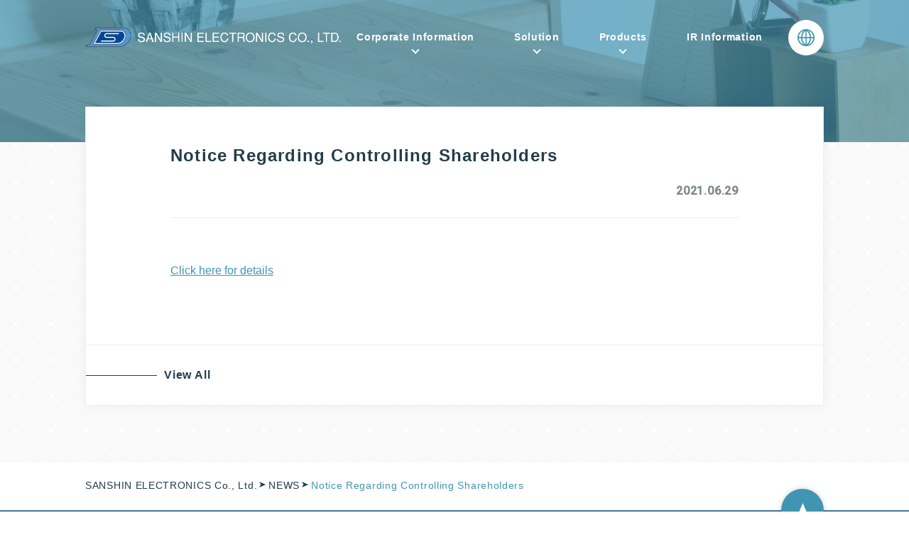

--- FILE ---
content_type: text/html; charset=UTF-8
request_url: https://www.sanshin.co.jp/en/2724/
body_size: 7918
content:
<!DOCTYPE html>
<html>
<head>
  <meta charset="UTF-8">
  
  <meta http-equiv="X-UA-Compatible" content="IE=edge">
  <meta name="viewport" content="width=device-width" />
  <meta name="format-detection" content="telephone=no">
  <link rel="shortcut icon" href="https://www.sanshin.co.jp/wordpress/wp-content/themes/sanshin/img/favicon.ico" />

  	<style>img:is([sizes="auto" i], [sizes^="auto," i]) { contain-intrinsic-size: 3000px 1500px }</style>
	
		<!-- All in One SEO 4.9.3 - aioseo.com -->
		<title>Notice Regarding Controlling Shareholders - 三信電気株式会社</title>
	<meta name="description" content="Click here for details" />
	<meta name="robots" content="max-image-preview:large" />
	<meta name="author" content="haw10015nu53"/>
	<link rel="canonical" href="https://www.sanshin.co.jp/en/2724/" />
	<meta name="generator" content="All in One SEO (AIOSEO) 4.9.3" />
		<meta property="og:locale" content="en_US" />
		<meta property="og:site_name" content="三信電気株式会社 -" />
		<meta property="og:type" content="article" />
		<meta property="og:title" content="Notice Regarding Controlling Shareholders - 三信電気株式会社" />
		<meta property="og:description" content="Click here for details" />
		<meta property="og:url" content="https://www.sanshin.co.jp/en/2724/" />
		<meta property="article:published_time" content="2021-06-29T06:00:00+00:00" />
		<meta property="article:modified_time" content="2021-06-30T01:28:10+00:00" />
		<meta name="twitter:card" content="summary_large_image" />
		<meta name="twitter:title" content="Notice Regarding Controlling Shareholders - 三信電気株式会社" />
		<meta name="twitter:description" content="Click here for details" />
		<script type="application/ld+json" class="aioseo-schema">
			{"@context":"https:\/\/schema.org","@graph":[{"@type":"BlogPosting","@id":"https:\/\/www.sanshin.co.jp\/en\/2724\/#blogposting","name":"Notice Regarding Controlling Shareholders - \u4e09\u4fe1\u96fb\u6c17\u682a\u5f0f\u4f1a\u793e","headline":"Notice Regarding Controlling Shareholders","author":{"@id":"https:\/\/www.sanshin.co.jp\/en\/author\/haw10015nu53\/#author"},"publisher":{"@id":"https:\/\/www.sanshin.co.jp\/en\/#organization"},"datePublished":"2021-06-29T15:00:00+09:00","dateModified":"2021-06-30T10:28:10+09:00","inLanguage":"en-US","mainEntityOfPage":{"@id":"https:\/\/www.sanshin.co.jp\/en\/2724\/#webpage"},"isPartOf":{"@id":"https:\/\/www.sanshin.co.jp\/en\/2724\/#webpage"},"articleSection":"IR"},{"@type":"BreadcrumbList","@id":"https:\/\/www.sanshin.co.jp\/en\/2724\/#breadcrumblist","itemListElement":[{"@type":"ListItem","@id":"https:\/\/www.sanshin.co.jp\/en#listItem","position":1,"name":"Home","item":"https:\/\/www.sanshin.co.jp\/en","nextItem":{"@type":"ListItem","@id":"https:\/\/www.sanshin.co.jp\/en\/category\/ir-info\/#listItem","name":"IR"}},{"@type":"ListItem","@id":"https:\/\/www.sanshin.co.jp\/en\/category\/ir-info\/#listItem","position":2,"name":"IR","item":"https:\/\/www.sanshin.co.jp\/en\/category\/ir-info\/","nextItem":{"@type":"ListItem","@id":"https:\/\/www.sanshin.co.jp\/en\/2724\/#listItem","name":"Notice Regarding Controlling Shareholders"},"previousItem":{"@type":"ListItem","@id":"https:\/\/www.sanshin.co.jp\/en#listItem","name":"Home"}},{"@type":"ListItem","@id":"https:\/\/www.sanshin.co.jp\/en\/2724\/#listItem","position":3,"name":"Notice Regarding Controlling Shareholders","previousItem":{"@type":"ListItem","@id":"https:\/\/www.sanshin.co.jp\/en\/category\/ir-info\/#listItem","name":"IR"}}]},{"@type":"Organization","@id":"https:\/\/www.sanshin.co.jp\/en\/#organization","name":"\u4e09\u4fe1\u96fb\u6c17\u682a\u5f0f\u4f1a\u793e","url":"https:\/\/www.sanshin.co.jp\/en\/"},{"@type":"Person","@id":"https:\/\/www.sanshin.co.jp\/en\/author\/haw10015nu53\/#author","url":"https:\/\/www.sanshin.co.jp\/en\/author\/haw10015nu53\/","name":"haw10015nu53","image":{"@type":"ImageObject","@id":"https:\/\/www.sanshin.co.jp\/en\/2724\/#authorImage","url":"https:\/\/secure.gravatar.com\/avatar\/6769399e1db1367e5929287342e8bbfeea6d58e8206bdfff46b43257988e06be?s=96&d=mm&r=g","width":96,"height":96,"caption":"haw10015nu53"}},{"@type":"WebPage","@id":"https:\/\/www.sanshin.co.jp\/en\/2724\/#webpage","url":"https:\/\/www.sanshin.co.jp\/en\/2724\/","name":"Notice Regarding Controlling Shareholders - \u4e09\u4fe1\u96fb\u6c17\u682a\u5f0f\u4f1a\u793e","description":"Click here for details","inLanguage":"en-US","isPartOf":{"@id":"https:\/\/www.sanshin.co.jp\/en\/#website"},"breadcrumb":{"@id":"https:\/\/www.sanshin.co.jp\/en\/2724\/#breadcrumblist"},"author":{"@id":"https:\/\/www.sanshin.co.jp\/en\/author\/haw10015nu53\/#author"},"creator":{"@id":"https:\/\/www.sanshin.co.jp\/en\/author\/haw10015nu53\/#author"},"datePublished":"2021-06-29T15:00:00+09:00","dateModified":"2021-06-30T10:28:10+09:00"},{"@type":"WebSite","@id":"https:\/\/www.sanshin.co.jp\/en\/#website","url":"https:\/\/www.sanshin.co.jp\/en\/","name":"\u4e09\u4fe1\u96fb\u6c17\u682a\u5f0f\u4f1a\u793e","inLanguage":"en-US","publisher":{"@id":"https:\/\/www.sanshin.co.jp\/en\/#organization"}}]}
		</script>
		<!-- All in One SEO -->

<meta name="dlm-version" content="5.1.6">
<!-- Google Tag Manager for WordPress by gtm4wp.com -->
<script data-cfasync="false" data-pagespeed-no-defer>
	var gtm4wp_datalayer_name = "dataLayer";
	var dataLayer = dataLayer || [];
</script>
<!-- End Google Tag Manager for WordPress by gtm4wp.com --><script type="text/javascript" id="wpp-js" src="https://www.sanshin.co.jp/wordpress/wp-content/plugins/wordpress-popular-posts/assets/js/wpp.min.js?ver=7.3.6" data-sampling="1" data-sampling-rate="100" data-api-url="https://www.sanshin.co.jp/en/wp-json/wordpress-popular-posts" data-post-id="2724" data-token="f6ff054375" data-lang="0" data-debug="0"></script>
<link rel="alternate" type="application/rss+xml" title="三信電気株式会社 &raquo; Notice Regarding Controlling Shareholders Comments Feed" href="https://www.sanshin.co.jp/en/2724/feed/" />
<link rel='stylesheet' id='wp-block-library-css' href='https://www.sanshin.co.jp/wordpress/wp-includes/css/dist/block-library/style.min.css?ver=688e3954b02fb7864ade1ff068a1ef10' type='text/css' media='all' />
<style id='classic-theme-styles-inline-css' type='text/css'>
/*! This file is auto-generated */
.wp-block-button__link{color:#fff;background-color:#32373c;border-radius:9999px;box-shadow:none;text-decoration:none;padding:calc(.667em + 2px) calc(1.333em + 2px);font-size:1.125em}.wp-block-file__button{background:#32373c;color:#fff;text-decoration:none}
</style>
<link rel='stylesheet' id='aioseo/css/src/vue/standalone/blocks/table-of-contents/global.scss-css' href='https://www.sanshin.co.jp/wordpress/wp-content/plugins/all-in-one-seo-pack/dist/Lite/assets/css/table-of-contents/global.e90f6d47.css?ver=4.9.3' type='text/css' media='all' />
<style id='global-styles-inline-css' type='text/css'>
:root{--wp--preset--aspect-ratio--square: 1;--wp--preset--aspect-ratio--4-3: 4/3;--wp--preset--aspect-ratio--3-4: 3/4;--wp--preset--aspect-ratio--3-2: 3/2;--wp--preset--aspect-ratio--2-3: 2/3;--wp--preset--aspect-ratio--16-9: 16/9;--wp--preset--aspect-ratio--9-16: 9/16;--wp--preset--color--black: #000000;--wp--preset--color--cyan-bluish-gray: #abb8c3;--wp--preset--color--white: #ffffff;--wp--preset--color--pale-pink: #f78da7;--wp--preset--color--vivid-red: #cf2e2e;--wp--preset--color--luminous-vivid-orange: #ff6900;--wp--preset--color--luminous-vivid-amber: #fcb900;--wp--preset--color--light-green-cyan: #7bdcb5;--wp--preset--color--vivid-green-cyan: #00d084;--wp--preset--color--pale-cyan-blue: #8ed1fc;--wp--preset--color--vivid-cyan-blue: #0693e3;--wp--preset--color--vivid-purple: #9b51e0;--wp--preset--gradient--vivid-cyan-blue-to-vivid-purple: linear-gradient(135deg,rgba(6,147,227,1) 0%,rgb(155,81,224) 100%);--wp--preset--gradient--light-green-cyan-to-vivid-green-cyan: linear-gradient(135deg,rgb(122,220,180) 0%,rgb(0,208,130) 100%);--wp--preset--gradient--luminous-vivid-amber-to-luminous-vivid-orange: linear-gradient(135deg,rgba(252,185,0,1) 0%,rgba(255,105,0,1) 100%);--wp--preset--gradient--luminous-vivid-orange-to-vivid-red: linear-gradient(135deg,rgba(255,105,0,1) 0%,rgb(207,46,46) 100%);--wp--preset--gradient--very-light-gray-to-cyan-bluish-gray: linear-gradient(135deg,rgb(238,238,238) 0%,rgb(169,184,195) 100%);--wp--preset--gradient--cool-to-warm-spectrum: linear-gradient(135deg,rgb(74,234,220) 0%,rgb(151,120,209) 20%,rgb(207,42,186) 40%,rgb(238,44,130) 60%,rgb(251,105,98) 80%,rgb(254,248,76) 100%);--wp--preset--gradient--blush-light-purple: linear-gradient(135deg,rgb(255,206,236) 0%,rgb(152,150,240) 100%);--wp--preset--gradient--blush-bordeaux: linear-gradient(135deg,rgb(254,205,165) 0%,rgb(254,45,45) 50%,rgb(107,0,62) 100%);--wp--preset--gradient--luminous-dusk: linear-gradient(135deg,rgb(255,203,112) 0%,rgb(199,81,192) 50%,rgb(65,88,208) 100%);--wp--preset--gradient--pale-ocean: linear-gradient(135deg,rgb(255,245,203) 0%,rgb(182,227,212) 50%,rgb(51,167,181) 100%);--wp--preset--gradient--electric-grass: linear-gradient(135deg,rgb(202,248,128) 0%,rgb(113,206,126) 100%);--wp--preset--gradient--midnight: linear-gradient(135deg,rgb(2,3,129) 0%,rgb(40,116,252) 100%);--wp--preset--font-size--small: 13px;--wp--preset--font-size--medium: 20px;--wp--preset--font-size--large: 36px;--wp--preset--font-size--x-large: 42px;--wp--preset--spacing--20: 0.44rem;--wp--preset--spacing--30: 0.67rem;--wp--preset--spacing--40: 1rem;--wp--preset--spacing--50: 1.5rem;--wp--preset--spacing--60: 2.25rem;--wp--preset--spacing--70: 3.38rem;--wp--preset--spacing--80: 5.06rem;--wp--preset--shadow--natural: 6px 6px 9px rgba(0, 0, 0, 0.2);--wp--preset--shadow--deep: 12px 12px 50px rgba(0, 0, 0, 0.4);--wp--preset--shadow--sharp: 6px 6px 0px rgba(0, 0, 0, 0.2);--wp--preset--shadow--outlined: 6px 6px 0px -3px rgba(255, 255, 255, 1), 6px 6px rgba(0, 0, 0, 1);--wp--preset--shadow--crisp: 6px 6px 0px rgba(0, 0, 0, 1);}:where(.is-layout-flex){gap: 0.5em;}:where(.is-layout-grid){gap: 0.5em;}body .is-layout-flex{display: flex;}.is-layout-flex{flex-wrap: wrap;align-items: center;}.is-layout-flex > :is(*, div){margin: 0;}body .is-layout-grid{display: grid;}.is-layout-grid > :is(*, div){margin: 0;}:where(.wp-block-columns.is-layout-flex){gap: 2em;}:where(.wp-block-columns.is-layout-grid){gap: 2em;}:where(.wp-block-post-template.is-layout-flex){gap: 1.25em;}:where(.wp-block-post-template.is-layout-grid){gap: 1.25em;}.has-black-color{color: var(--wp--preset--color--black) !important;}.has-cyan-bluish-gray-color{color: var(--wp--preset--color--cyan-bluish-gray) !important;}.has-white-color{color: var(--wp--preset--color--white) !important;}.has-pale-pink-color{color: var(--wp--preset--color--pale-pink) !important;}.has-vivid-red-color{color: var(--wp--preset--color--vivid-red) !important;}.has-luminous-vivid-orange-color{color: var(--wp--preset--color--luminous-vivid-orange) !important;}.has-luminous-vivid-amber-color{color: var(--wp--preset--color--luminous-vivid-amber) !important;}.has-light-green-cyan-color{color: var(--wp--preset--color--light-green-cyan) !important;}.has-vivid-green-cyan-color{color: var(--wp--preset--color--vivid-green-cyan) !important;}.has-pale-cyan-blue-color{color: var(--wp--preset--color--pale-cyan-blue) !important;}.has-vivid-cyan-blue-color{color: var(--wp--preset--color--vivid-cyan-blue) !important;}.has-vivid-purple-color{color: var(--wp--preset--color--vivid-purple) !important;}.has-black-background-color{background-color: var(--wp--preset--color--black) !important;}.has-cyan-bluish-gray-background-color{background-color: var(--wp--preset--color--cyan-bluish-gray) !important;}.has-white-background-color{background-color: var(--wp--preset--color--white) !important;}.has-pale-pink-background-color{background-color: var(--wp--preset--color--pale-pink) !important;}.has-vivid-red-background-color{background-color: var(--wp--preset--color--vivid-red) !important;}.has-luminous-vivid-orange-background-color{background-color: var(--wp--preset--color--luminous-vivid-orange) !important;}.has-luminous-vivid-amber-background-color{background-color: var(--wp--preset--color--luminous-vivid-amber) !important;}.has-light-green-cyan-background-color{background-color: var(--wp--preset--color--light-green-cyan) !important;}.has-vivid-green-cyan-background-color{background-color: var(--wp--preset--color--vivid-green-cyan) !important;}.has-pale-cyan-blue-background-color{background-color: var(--wp--preset--color--pale-cyan-blue) !important;}.has-vivid-cyan-blue-background-color{background-color: var(--wp--preset--color--vivid-cyan-blue) !important;}.has-vivid-purple-background-color{background-color: var(--wp--preset--color--vivid-purple) !important;}.has-black-border-color{border-color: var(--wp--preset--color--black) !important;}.has-cyan-bluish-gray-border-color{border-color: var(--wp--preset--color--cyan-bluish-gray) !important;}.has-white-border-color{border-color: var(--wp--preset--color--white) !important;}.has-pale-pink-border-color{border-color: var(--wp--preset--color--pale-pink) !important;}.has-vivid-red-border-color{border-color: var(--wp--preset--color--vivid-red) !important;}.has-luminous-vivid-orange-border-color{border-color: var(--wp--preset--color--luminous-vivid-orange) !important;}.has-luminous-vivid-amber-border-color{border-color: var(--wp--preset--color--luminous-vivid-amber) !important;}.has-light-green-cyan-border-color{border-color: var(--wp--preset--color--light-green-cyan) !important;}.has-vivid-green-cyan-border-color{border-color: var(--wp--preset--color--vivid-green-cyan) !important;}.has-pale-cyan-blue-border-color{border-color: var(--wp--preset--color--pale-cyan-blue) !important;}.has-vivid-cyan-blue-border-color{border-color: var(--wp--preset--color--vivid-cyan-blue) !important;}.has-vivid-purple-border-color{border-color: var(--wp--preset--color--vivid-purple) !important;}.has-vivid-cyan-blue-to-vivid-purple-gradient-background{background: var(--wp--preset--gradient--vivid-cyan-blue-to-vivid-purple) !important;}.has-light-green-cyan-to-vivid-green-cyan-gradient-background{background: var(--wp--preset--gradient--light-green-cyan-to-vivid-green-cyan) !important;}.has-luminous-vivid-amber-to-luminous-vivid-orange-gradient-background{background: var(--wp--preset--gradient--luminous-vivid-amber-to-luminous-vivid-orange) !important;}.has-luminous-vivid-orange-to-vivid-red-gradient-background{background: var(--wp--preset--gradient--luminous-vivid-orange-to-vivid-red) !important;}.has-very-light-gray-to-cyan-bluish-gray-gradient-background{background: var(--wp--preset--gradient--very-light-gray-to-cyan-bluish-gray) !important;}.has-cool-to-warm-spectrum-gradient-background{background: var(--wp--preset--gradient--cool-to-warm-spectrum) !important;}.has-blush-light-purple-gradient-background{background: var(--wp--preset--gradient--blush-light-purple) !important;}.has-blush-bordeaux-gradient-background{background: var(--wp--preset--gradient--blush-bordeaux) !important;}.has-luminous-dusk-gradient-background{background: var(--wp--preset--gradient--luminous-dusk) !important;}.has-pale-ocean-gradient-background{background: var(--wp--preset--gradient--pale-ocean) !important;}.has-electric-grass-gradient-background{background: var(--wp--preset--gradient--electric-grass) !important;}.has-midnight-gradient-background{background: var(--wp--preset--gradient--midnight) !important;}.has-small-font-size{font-size: var(--wp--preset--font-size--small) !important;}.has-medium-font-size{font-size: var(--wp--preset--font-size--medium) !important;}.has-large-font-size{font-size: var(--wp--preset--font-size--large) !important;}.has-x-large-font-size{font-size: var(--wp--preset--font-size--x-large) !important;}
:where(.wp-block-post-template.is-layout-flex){gap: 1.25em;}:where(.wp-block-post-template.is-layout-grid){gap: 1.25em;}
:where(.wp-block-columns.is-layout-flex){gap: 2em;}:where(.wp-block-columns.is-layout-grid){gap: 2em;}
:root :where(.wp-block-pullquote){font-size: 1.5em;line-height: 1.6;}
</style>
<link rel='stylesheet' id='bogo-css' href='https://www.sanshin.co.jp/wordpress/wp-content/plugins/bogo/includes/css/style.css?ver=3.9.1' type='text/css' media='all' />
<link rel='stylesheet' id='wp-ulike-css' href='https://www.sanshin.co.jp/wordpress/wp-content/plugins/wp-ulike/assets/css/wp-ulike.min.css?ver=4.8.3.1' type='text/css' media='all' />
<link rel='stylesheet' id='wordpress-popular-posts-css-css' href='https://www.sanshin.co.jp/wordpress/wp-content/plugins/wordpress-popular-posts/assets/css/wpp.css?ver=7.3.6' type='text/css' media='all' />
<link rel="EditURI" type="application/rsd+xml" title="RSD" href="https://www.sanshin.co.jp/wordpress/xmlrpc.php?rsd" />
<link rel='shortlink' href='https://www.sanshin.co.jp/en/?p=2724' />
<link rel="alternate" href="https://www.sanshin.co.jp/2722/" hreflang="ja" />
<link rel="alternate" href="https://www.sanshin.co.jp/en/2724/" hreflang="en-US" />
<!-- Markup (JSON-LD) structured in schema.org ver.4.8.1 START -->
<script type="application/ld+json">
{
    "@context": "https://schema.org",
    "@type": "Corporation",
    "name": "三信電気株式会社",
    "url": "https://www.sanshin.co.jp/",
    "logo": "https://www.sanshin.co.jp/wordpress/wp-content/themes/sanshin/img/logo_ja.png",
    "contactPoint": [
        {
            "@type": "ContactPoint",
            "telephone": "",
            "contactType": "sales",
            "areaServed": [
                "JP",
                "US",
                "CN",
                "TW",
                "HK",
                "KR",
                "SG",
                "MY",
                "TH"
            ],
            "availableLanguage": [
                "Japanese",
                "English",
                "Chinese"
            ]
        }
    ]
}
</script>
<script type="application/ld+json">
{
    "@context": "https://schema.org",
    "@type": "Article",
    "mainEntityOfPage": {
        "@type": "WebPage",
        "@id": "https://www.sanshin.co.jp/en/2724/"
    },
    "headline": "Notice Regarding Controlling Shareholders",
    "datePublished": "2021-06-29T15:00:00+0900",
    "dateModified": "2021-06-30T10:28:10+0900",
    "author": {
        "@type": "Person",
        "name": "haw10015nu53"
    },
    "description": "Click here for details",
    "image": {
        "@type": "ImageObject",
        "url": "https://www.sanshin.co.jp/wordpress/wp-content/themes/sanshin/img/logo_ja.png",
        "width": 404,
        "height": 48
    },
    "publisher": {
        "@type": "Organization",
        "name": "三信電気株式会社",
        "logo": {
            "@type": "ImageObject",
            "url": "https://www.sanshin.co.jp/wordpress/wp-content/themes/sanshin/img/logo_ja.png",
            "width": 404,
            "height": 48
        }
    }
}
</script>
<!-- Markup (JSON-LD) structured in schema.org END -->

<!-- Google Tag Manager for WordPress by gtm4wp.com -->
<!-- GTM Container placement set to automatic -->
<script data-cfasync="false" data-pagespeed-no-defer type="text/javascript">
	var dataLayer_content = {"pagePostType":"post","pagePostType2":"single-post","pageCategory":["ir-info"],"pagePostAuthor":"haw10015nu53"};
	dataLayer.push( dataLayer_content );
</script>
<script data-cfasync="false" data-pagespeed-no-defer type="text/javascript">
(function(w,d,s,l,i){w[l]=w[l]||[];w[l].push({'gtm.start':
new Date().getTime(),event:'gtm.js'});var f=d.getElementsByTagName(s)[0],
j=d.createElement(s),dl=l!='dataLayer'?'&l='+l:'';j.async=true;j.src=
'//www.googletagmanager.com/gtm.js?id='+i+dl;f.parentNode.insertBefore(j,f);
})(window,document,'script','dataLayer','GTM-MR32NGT6');
</script>
<!-- End Google Tag Manager for WordPress by gtm4wp.com -->            <style id="wpp-loading-animation-styles">@-webkit-keyframes bgslide{from{background-position-x:0}to{background-position-x:-200%}}@keyframes bgslide{from{background-position-x:0}to{background-position-x:-200%}}.wpp-widget-block-placeholder,.wpp-shortcode-placeholder{margin:0 auto;width:60px;height:3px;background:#dd3737;background:linear-gradient(90deg,#dd3737 0%,#571313 10%,#dd3737 100%);background-size:200% auto;border-radius:3px;-webkit-animation:bgslide 1s infinite linear;animation:bgslide 1s infinite linear}</style>
              <link rel="stylesheet" href="https://www.sanshin.co.jp/wordpress/wp-content/themes/sanshin/css/common.css?1757989921">
    <meta name="google-site-verification" content="7W2QwZPxOa6Vm0x_eeZikAWGGlBkFz2Tg-C_pSYkdEo" />
</head>

<body>
    <div class="l-body lang-en">
    <header class="l-header">
      <div class="l-wrapper l-header__wrapper">
                  <a href="https://www.sanshin.co.jp/en" class="header-logo"><img src="https://www.sanshin.co.jp/wordpress/wp-content/themes/sanshin/img/logo_en.png" alt="SANSHIN ELECTRONICS Co., Ltd."></a>
                <div class="l-header__inner">
          <nav class="globalnavi" aria-label="メインメニュー">
                          <ul class="globalnavi__main">
                <li class="globalnavi__item">
                  <a href="https://www.sanshin.co.jp/en/company/" class="globalnavi__parent globalnavi__parent--has-child">Corporate Information</a>
                  <div class="globalnavi__detail">
                    <div class="globalnavi__detail__inner">
                      <a href="https://www.sanshin.co.jp/en/company/" class="globalnavi__image">
                        <img src="https://www.sanshin.co.jp/wordpress/wp-content/themes/sanshin/img/ph_navi_1.jpg" alt="">
                        <span class="globalnavi__label">Corporate Information</span>
                      </a>
                      <ul class="globalnavi__children">
                        <li class="globalnavi__child"><a href="https://www.sanshin.co.jp/en/company/">Corporate Information</a></li>
                        <li class="globalnavi__child"><a href="https://www.sanshin.co.jp/en/company/message/">Message</a></li>
                        <li class="globalnavi__child"><a href="https://www.sanshin.co.jp/en/company/base/">Nationwide Network</a></li>
                      </ul>
                    </div>
                  </div>
                </li>
                <li class="globalnavi__item">
                  <a href="https://www.sanshin.co.jp/en/solution/" class="globalnavi__parent globalnavi__parent--has-child">Solution</a>
                  <div class="globalnavi__detail">
                    <div class="globalnavi__detail__inner">
                      <a href="https://www.sanshin.co.jp/en/solution/" class="globalnavi__image">
                        <img src="https://www.sanshin.co.jp/wordpress/wp-content/themes/sanshin/img/ph_navi_1.jpg" alt="">
                        <span class="globalnavi__label">Solution</span>
                      </a>
                      <ul class="globalnavi__children">
                        <li class="globalnavi__child"><a href="https://www.sanshin.co.jp/en/solution/iot/">IoT / AI</a></li>
                        <li class="globalnavi__child"><a href="https://www.sanshin.co.jp/en/solution/network/">IT Infrastructure Solution</a></li>
                        <li class="globalnavi__child"><a href="https://www.sanshin.co.jp/en/solution/datacenter/">Sanshin Data Center</a></li>
                        <li class="globalnavi__child"><a href="https://www.sanshin.co.jp/en/solution/application/">Application Services</a></li>
                        <li class="globalnavi__child"><a href="https://www.sanshin.co.jp/en/solution/support/">Support & Services</a></li>
                        <li class="globalnavi__child"><a href="https://www.sanshin.co.jp/en/solution/video/">Video Solutions</a></li>
                      </ul>
                    </div>
                  </div>
                </li>
                <li class="globalnavi__item">
                  <a href="https://www.sanshin.co.jp/en/products/" class="globalnavi__parent globalnavi__parent--has-child">Products</a>
                  <div class="globalnavi__detail">
                    <div class="globalnavi__detail__inner">
                      <a href="https://www.sanshin.co.jp/en/products/" class="globalnavi__image">
                        <img src="https://www.sanshin.co.jp/wordpress/wp-content/themes/sanshin/img/ph_navi_1.jpg" alt="">
                        <span class="globalnavi__label">Products</span>
                      </a>
                      <ul class="globalnavi__children">
                        <li class="globalnavi__child"><a href="https://www.sanshin.co.jp/en/products/device/">Device</a></li>
                      </ul>
                    </div>
                  </div>
                </li>
                <li class="globalnavi__item">
                  <a href="https://www.sanshin.co.jp/en/ir/" class="globalnavi__parent">IR Information</a>
                </li>
              </ul>
            
                          <div class="lang-switch">
                <a href="#lang" class="lang-switch__trg"><span>Language</span></a>
                <ul class="lang-switch__main">
                  <li class="lang-switch__item"><a rel="alternate" hreflang="ja" href="https://www.sanshin.co.jp/2722/" title="Japanese">日本語</a></li><li class="lang-switch__item"><a href="/zh/" title="Chinese">中文</a></li>                </ul>
              </div>
                      </nav>
                    <a href="#globalnavi" class="sp-menu-button"><span>メニューを開く</span><span></span><span></span></a>
        </div>
      </div>
    </header>


<div class="page-title page-title--sm">
	<div class="page-title__image">
		<img src="https://www.sanshin.co.jp/wordpress/wp-content/themes/sanshin/img/mv_news_pc.jpg" alt="" class="change-img">
	</div>
</div>

<div class="l-upper l-single">
	<div class="l-sp-lg-wrapper">
		<div class="list-type-1">
			<div class="list-type-1__main inner-content">
				<article class="post">
					<div class="post__head">
						<h1 class="post__title">Notice Regarding Controlling Shareholders</h1>
						<p class="post__date">2021.06.29</p>
					</div>
					<div class="post__main wp-content">

<p><a href="https://www.sanshin.co.jp/wordpress/wp-content/uploads/2021/06/shihaikabunushi_20210629-english.pdf">Click here for details</a></p>
					</div>
				</article>
			</div>
			<div class="list-type-1__sub list-type-1__sub--prevnext">
				<a href="https://www.sanshin.co.jp/en/news/" class="link link--reverse link--prev">View All</a>
			</div>
		</div>
	</div>
</div>



<div class="breadcrumb"><ol itemscope itemtype="http://schema.org/BreadcrumbList" class="l-pc-wrapper breadcrumb__inner"><li class="breadcrumb__item" itemprop="itemListElement" itemscope itemtype="https://schema.org/ListItem"><a itemprop="item" href="https://www.sanshin.co.jp/en"><span itemprop="name">SANSHIN ELECTRONICS Co., Ltd.</span></a><meta itemprop="position" content="1" /></li><li class="breadcrumb__item" itemprop="itemListElement" itemscope itemtype="https://schema.org/ListItem"><a href="https://www.sanshin.co.jp/en/news" itemprop="item"><span itemprop="name">NEWS</span></a><meta itemprop="position" content="2" /></li><li class="breadcrumb__item" itemprop="itemListElement" itemscope itemtype="https://schema.org/ListItem"><span itemprop="name">Notice Regarding Controlling Shareholders</span><meta itemprop="item" content="https://www.sanshin.co.jp/en/2724/"><meta itemprop="position" content="3" /></li></ol></div>
<footer class="l-footer">
      <div class="l-wrapper">
      <a href="#top" class="pagetop"><img src="https://www.sanshin.co.jp/wordpress/wp-content/themes/sanshin/img/pagetop.png" alt="PageTop"></a>
      <div class="footer-navi">
        <div class="footer-navi__item">
          <p class="footer-navi__label"><a href="https://www.sanshin.co.jp/en/company/">Corporate Information</a></p>
          <ul class="footer-navi__children">
            <li class="footer-navi__child"><a href="https://www.sanshin.co.jp/en/company/">Corporate Profile</a></li>
            <li class="footer-navi__child"><a href="https://www.sanshin.co.jp/en/company/message/">Message</a></li>
            <li class="footer-navi__child"><a href="https://www.sanshin.co.jp/en/company/base/">Nationwide Network</a></li>
          </ul>
        </div>
        <div class="footer-navi__item">
          <p class="footer-navi__label"><a href="https://www.sanshin.co.jp/en/solution/">Our Solutions</a></p>
          <ul class="footer-navi__children">
            <li class="footer-navi__child"><a href="https://www.sanshin.co.jp/en/solution/iot/">IoT / AI</a></li>
            <li class="footer-navi__child"><a href="https://www.sanshin.co.jp/en/solution/network/">IT Infrastructure Solution</a></li>
            <li class="footer-navi__child"><a href="https://www.sanshin.co.jp/en/solution/datacenter/">Sanshin Data Center</a></li>
            <li class="footer-navi__child"><a href="https://www.sanshin.co.jp/en/solution/application/">Application Services</a></li>
            <li class="footer-navi__child"><a href="https://www.sanshin.co.jp/en/solution/support/">Support &amp; Services</a></li>
            <li class="footer-navi__child"><a href="https://www.sanshin.co.jp/en/solution/video/">Video Solutions</a></li>
          </ul>
        </div>
        <div class="footer-navi__item">
          <p class="footer-navi__label"><a href="https://www.sanshin.co.jp/en/products/">Products &amp; Solutions</a></p>
          <ul class="footer-navi__children">
            <li class="footer-navi__child"><a href="https://www.sanshin.co.jp/en/products/device/">Device</a></li>
          </ul>
        </div>
        <div class="footer-navi__item">
          <p class="footer-navi__label"><a href="https://www.sanshin.co.jp/en/ir/">IR Information</a></p>
          <ul class="footer-navi__children">
            <li class="footer-navi__child"><a href="https://www.sanshin.co.jp/en/ir/investor/">To Our Investors</a></li>
            <li class="footer-navi__child"><a href="https://www.sanshin.co.jp/en/ir/meeting/">General Meetings of Shareholders</a></li>
            <li class="footer-navi__child"><a href="https://www.sanshin.co.jp/en/ir/memo/">Stockholder Memo</a></li>
            <li class="footer-navi__child"><a href="https://www.sanshin.co.jp/en/ir/disclaimer/">Disclaimers</a></li>
            <li class="footer-navi__child"><a href="https://www.sanshin.co.jp/en/ir/calendar/">IR Schedule</a></li>
          </ul>
        </div>
      </div>
      <div class="footer-bottom">
        <div class="footer-sub">
          <p class="footer-logo"><img src="https://www.sanshin.co.jp/wordpress/wp-content/themes/sanshin/img/logo_en.png" alt="SANSHIN ELECTRONICS Co., Ltd."></p>
          <ul class="footer-sub-navi">
            <li class="footer-sub-navi__item"><a href="https://www.sanshin.co.jp/en/news/">News</a></li>
          </ul>
        </div>
        <p class="copyright">&copy; SANSHIN ELECTRONICS Co., Ltd.</p>
      </div>
    </div>
  
</footer>
</div>

<script type="speculationrules">
{"prefetch":[{"source":"document","where":{"and":[{"href_matches":"\/en\/*"},{"not":{"href_matches":["\/wordpress\/wp-*.php","\/wordpress\/wp-admin\/*","\/wordpress\/wp-content\/uploads\/*","\/wordpress\/wp-content\/*","\/wordpress\/wp-content\/plugins\/*","\/wordpress\/wp-content\/themes\/sanshin\/*","\/en\/*\\?(.+)"]}},{"not":{"selector_matches":"a[rel~=\"nofollow\"]"}},{"not":{"selector_matches":".no-prefetch, .no-prefetch a"}}]},"eagerness":"conservative"}]}
</script>
<script type="text/javascript" id="wp_ulike-js-extra">
/* <![CDATA[ */
var wp_ulike_params = {"ajax_url":"https:\/\/www.sanshin.co.jp\/wordpress\/wp-admin\/admin-ajax.php","notifications":"1"};
/* ]]> */
</script>
<script type="text/javascript" src="https://www.sanshin.co.jp/wordpress/wp-content/plugins/wp-ulike/assets/js/wp-ulike.min.js?ver=4.8.3.1" id="wp_ulike-js"></script>
<script type="text/javascript" src="https://www.sanshin.co.jp/wordpress/wp-content/themes/sanshin/js/jquery.min.js" id="jquery-js"></script>
<script type="text/javascript" id="dlm-xhr-js-extra">
/* <![CDATA[ */
var dlmXHRtranslations = {"error":"An error occurred while trying to download the file. Please try again.","not_found":"Download does not exist.","no_file_path":"No file path defined.","no_file_paths":"No file paths defined.","filetype":"Download is not allowed for this file type.","file_access_denied":"Access denied to this file.","access_denied":"Access denied. You do not have permission to download this file.","security_error":"Something is wrong with the file path.","file_not_found":"File not found."};
/* ]]> */
</script>
<script type="text/javascript" id="dlm-xhr-js-before">
/* <![CDATA[ */
const dlmXHR = {"xhr_links":{"class":["download-link","download-button"]},"prevent_duplicates":true,"ajaxUrl":"https:\/\/www.sanshin.co.jp\/wordpress\/wp-admin\/admin-ajax.php"}; dlmXHRinstance = {}; const dlmXHRGlobalLinks = "https://www.sanshin.co.jp/en/download/"; const dlmNonXHRGlobalLinks = []; dlmXHRgif = "https://www.sanshin.co.jp/wordpress/wp-includes/images/spinner.gif"; const dlmXHRProgress = "1"
/* ]]> */
</script>
<script type="text/javascript" src="https://www.sanshin.co.jp/wordpress/wp-content/plugins/download-monitor/assets/js/dlm-xhr.min.js?ver=5.1.6" id="dlm-xhr-js"></script>
<script type="text/javascript" src="https://www.sanshin.co.jp/wordpress/wp-content/themes/sanshin/js/ofi.min.js" id="library-ofi-js"></script>
<script type="text/javascript" src="https://www.sanshin.co.jp/wordpress/wp-content/themes/sanshin/js/slick.min.js" id="library-slick-js"></script>
<script type="text/javascript" src="https://www.sanshin.co.jp/wordpress/wp-content/themes/sanshin/js/jquery.matchHeight.js" id="library-matchheight-js"></script>
<script type="text/javascript" src="https://www.sanshin.co.jp/wordpress/wp-content/themes/sanshin/js/common.js" id="templete-common-js"></script>

</body>

</html>

--- FILE ---
content_type: text/css
request_url: https://www.sanshin.co.jp/wordpress/wp-content/themes/sanshin/css/common.css?1757989921
body_size: -113
content:
@import url("style.css");
@import url("plus.css");
@import url("compiled.min.css");
@import url("add_style.css");

--- FILE ---
content_type: text/css
request_url: https://www.sanshin.co.jp/wordpress/wp-content/themes/sanshin/css/style.css
body_size: 22395
content:
@import url("https://fonts.googleapis.com/css?family=Roboto:300,400,500&display=swap");
@import url('https://fonts.googleapis.com/css2?family=Noto+Sans+JP:wght@100..900&display=swap');
/* Tools */

/* http://meyerweb.com/eric/tools/css/reset/ 
   v2.0 | 20110126
   License: none (public domain)
*/

html,
body,
div,
span,
applet,
object,
iframe,
h1,
h2,
h3,
h4,
h5,
h6,
p,
blockquote,
pre,
a,
abbr,
acronym,
address,
big,
cite,
code,
del,
dfn,
em,
img,
ins,
kbd,
q,
s,
samp,
small,
strike,
strong,
sub,
sup,
tt,
var,
b,
u,
i,
center,
dl,
dt,
dd,
ol,
ul,
li,
fieldset,
form,
label,
legend,
table,
caption,
tbody,
tfoot,
thead,
tr,
th,
td,
article,
aside,
canvas,
details,
embed,
figure,
figcaption,
footer,
header,
hgroup,
menu,
nav,
output,
ruby,
section,
summary,
time,
mark,
audio,
video {
  margin: 0;
  padding: 0;
  border: 0;
  font-size: 100%;
  font: inherit;
  vertical-align: baseline;
  -webkit-box-sizing: border-box;
  box-sizing: border-box;
}

/* HTML5 display-role reset for older browsers */

article,
aside,
details,
figcaption,
figure,
footer,
header,
hgroup,
menu,
nav,
section,
main {
  display: block;
}

body {
  line-height: 1;
}

ol,
ul {
  list-style: none;
}

blockquote,
q {
  quotes: none;
}

blockquote:before,
blockquote:after,
q:before,
q:after {
  content: '';
  content: none;
}

table {
  border-collapse: collapse;
  border-spacing: 0;
}

.text-align-left {
  text-align: left;
}

.text-align-center {
  text-align: center;
}

.text-align-right {
  text-align: right;
}

.display-block {
  display: block;
}

.hidden {
  display: none !important;
  visibility: hidden;
}

.clearfix:before,
.clearfix:after {
  content: "";
  display: table;
}

.clearfix:after {
  clear: both;
}

.clear {
  clear: both;
}

/* show only  SP/PC
-------------------------------*/

.sp-only {
  display: none !important;
}

.sp-only-2 {
  display: none !important;
}

.pc-only {
  display: block !important;
}

.pc-only-2 {
  display: inline-block !important;
}

/* font
-------------------------------*/

.bold {
  font-weight: bold;
}

/* margin
-------------------------------*/

.mb0 {
  margin-bottom: 0px !important;
}

/* padding
-------------------------------*/

.pb0 {
  padding-bottom: 0px !important;
}

.pt0 {
  padding-top: 0px !important;
}

/* base */

html {
  font-size: 62.5%;
}

body {
  font-family: "游ゴシック体", "Yu Gothic", YuGothic, Hiragino Sans, "ヒラギノ角ゴシック", Hiragino Kaku Gothic ProN, "ヒラギノ角ゴ ProN W3", "メイリオ", Meiryo, Osaka, "ＭＳ Ｐゴシック", "MS PGothic", sans-serif;
  font-size: 1.6rem;
  line-height: 1.5;
  -webkit-font-smoothing: antialiased;
  -moz-osx-font-smoothing: grayscale;
  color: #243c4b;
}

a {
  color: inherit;
  text-decoration: none;
}

img {
  max-width: 100%;
  height: auto;
}

input,
textarea,
select {
  font-family: inherit;
}

/* Layout */

.l-body {
  width: 100%;
  background: url(../img/bg_gray.png) repeat center/25px auto;
  overflow: hidden;
}

.l-body.is-fixed {
  position: fixed;
}

.l-header {
  position: fixed;
  top: 0;
  left: 0;
  width: 100%;
  z-index: 3000;
  color: #FFFFFF;
  -webkit-transition: 0.3s;
  -o-transition: 0.3s;
  transition: 0.3s;
  padding: 0 0;
  color: #FFFFFF;
}

.l-header--hide {
  opacity: 0;
  visibility: hidden;
}

.is-fixed .l-header {
  background: rgba(65, 149, 178, 0.85);
}

.l-header.is-blue {
  background: rgba(65, 149, 178, 0.85);
}

.l-header.is-detail-open {
  background: rgba(65, 149, 178, 0.85);
}

.l-header__wrapper {
  display: -webkit-box;
  display: -ms-flexbox;
  display: flex;
  -webkit-box-pack: justify;
  -ms-flex-pack: justify;
  justify-content: space-between;
  -webkit-box-align: center;
  -ms-flex-align: center;
  align-items: center;
  height: 85px;
}

.l-header__inner {
  display: -webkit-box;
  display: -ms-flexbox;
  display: flex;
  -webkit-box-align: center;
  -ms-flex-align: center;
  align-items: center;
}

.l-wrapper {
  width: calc(100% - 40px);
  position: relative;
  margin-left: auto;
  margin-right: auto;
}

.l-pc-wrapper {
  position: relative;
}

.l-sp-lg-wrapper {
  width: calc(100% - 20px);
  position: relative;
  margin-left: auto;
  margin-right: auto;
}

.l-sm-wrapper {
  width: calc(100% - 40px);
  position: relative;
  margin-left: auto;
  margin-right: auto;
}

.l-upper {
  margin-top: -50px;
  position: relative;
}

.l-single {
  margin-bottom: 80px;
}

.l-footer {
  background: #417499;
  color: #FFFFFF;
}

/* Module */

.header-logo {
  display: block;
  width: 180px;
  margin-right: 20px;
}

.header-logo img {
  display: block;
}

.lang-en .header-logo,
.lang-zh .header-logo {
  width: 285px;
}

.sp-menu-button {
  width: 45px;
  height: 45px;
  border-radius: 50%;
  background: #FFFFFF;
  display: block;
  position: relative;
  margin-left: 15px;
}

.sp-menu-button span {
  background: #4195b2;
  width: 21px;
  height: 3px;
  display: block;
  border-radius: 2px;
  overflow: hidden;
  text-indent: 100%;
  white-space: nowrap;
  position: absolute;
  left: 50%;
  -webkit-transform: translate(-50%, -50%);
  -ms-transform: translate(-50%, -50%);
  transform: translate(-50%, -50%);
}

.sp-menu-button span:nth-child(1) {
  top: 32%;
}

.sp-menu-button span:nth-child(2) {
  top: 50%;
}

.sp-menu-button span:nth-child(3) {
  top: 68%;
}

.sp-menu-button.is-opend span {
  top: 46%;
  margin-left: -10.5px;
}

.sp-menu-button.is-opend span:nth-child(1) {
  -webkit-transform: rotate(45deg);
  -ms-transform: rotate(45deg);
  transform: rotate(45deg);
}

.sp-menu-button.is-opend span:nth-child(2) {
  opacity: 0;
}

.sp-menu-button.is-opend span:nth-child(3) {
  -webkit-transform: rotate(-45deg);
  -ms-transform: rotate(-45deg);
  transform: rotate(-45deg);
}

.globalnavi {
  display: none;
  font-size: 1.6rem;
  font-weight: bold;
  letter-spacing: 0.05em;
  position: fixed;
  top: 85px;
  left: 0;
  width: 100%;
  height: calc(100% - 85px);
  background: rgba(65, 149, 178, 0.85);
  overflow: auto;
  padding-bottom: 60px;
}

.globalnavi__item {
  border-bottom: 2px solid rgba(255, 255, 255, 0.4);
}

.globalnavi__top-item.privacy {
  border-bottom: 2px solid rgba(255, 255, 255, 0.4);
}

.globalnavi__parent {
  display: block;
  padding: 22px 18px;
  position: relative;
}

.globalnavi__parent:after {
  position: absolute;
  top: 46%;
  right: 21px;
  content: "";
  display: block;
  width: 6px;
  height: 6px;
  border-right: 2px solid #FFFFFF;
  border-bottom: 2px solid #FFFFFF;
  -webkit-transform: rotate(-45deg) translate(-50%, -50%);
  -ms-transform: rotate(-45deg) translate(-50%, -50%);
  transform: rotate(-45deg) translate(-50%, -50%);
  background: none;
}

.globalnavi__parent--has-child:after {
  -webkit-transform: rotate(45deg) translate(-50%, -50%);
  -ms-transform: rotate(45deg) translate(-50%, -50%);
  transform: rotate(45deg) translate(-50%, -50%);
  top: 50%;
  right: 25px;
}

.globalnavi__image {
  display: none;
}

.globalnavi__children {
  font-weight: bold;
  background: rgba(255, 255, 255, 0.25);
}

.globalnavi__child {
  border-top: 2px solid rgba(255, 255, 255, 0.4);
}

.globalnavi__child a {
  display: block;
  padding: 20px 18px;
  position: relative;
}

.globalnavi__child a:after {
  content: "";
  display: block;
  width: 6px;
  height: 6px;
  border-right: 2px solid #FFFFFF;
  border-top: 2px solid #FFFFFF;
  -webkit-transform: rotate(45deg) translate(-50%, -50%);
  -ms-transform: rotate(45deg) translate(-50%, -50%);
  transform: rotate(45deg) translate(-50%, -50%);
  position: absolute;
  top: 50%;
  right: 27px;
}

.nav-ja {
  display: flex;
  flex-direction: column-reverse;
}

.lang-switch {
  position: relative;
  border-bottom: 2px solid rgba(255, 255, 255, 0.4);
}

.lang-switch__trg {
  padding: 22px 18px;
  display: block;
  font-family: "Roboto", "游ゴシック体", "Yu Gothic", YuGothic, Hiragino Sans, "ヒラギノ角ゴシック", Hiragino Kaku Gothic ProN, "ヒラギノ角ゴ ProN W3", "メイリオ", Meiryo, Osaka, "ＭＳ Ｐゴシック", "MS PGothic", sans-serif;
  font-weight: bold;
  letter-spacing: 0.05em;
  position: relative;
}

.lang-switch__trg:before {
  content: "";
  display: inline-block;
  width: 18px;
  height: 18px;
  vertical-align: middle;
  margin: 0 5px 3px 0;
  background: url(../img/icon_lang_white.svg) no-repeat center/contain;
}

.lang-switch__trg:after {
  position: absolute;
  top: 50%;
  -webkit-transform: rotate(45deg) translate(-50%, -50%);
  -ms-transform: rotate(45deg) translate(-50%, -50%);
  transform: rotate(45deg) translate(-50%, -50%);
  right: 25px;
  content: "";
  display: block;
  width: 6px;
  height: 6px;
  border-right: 2px solid #FFFFFF;
  border-bottom: 2px solid #FFFFFF;
  margin: 0 auto 0 -5px;
  background: none;
}

.lang-switch__main {
  background: rgba(255, 255, 255, 0.25);
}

.lang-switch__item {
  display: block;
  position: relative;
  border-top: 2px solid rgba(255, 255, 255, 0.4);
}

.lang-switch__item:after {
  content: "";
  display: block;
  width: 6px;
  height: 6px;
  border-right: 2px solid #FFFFFF;
  border-top: 2px solid #FFFFFF;
  -webkit-transform: rotate(45deg) translate(-50%, -50%);
  -ms-transform: rotate(45deg) translate(-50%, -50%);
  transform: rotate(45deg) translate(-50%, -50%);
  position: absolute;
  top: 50%;
  right: 27px;
}

.lang-switch__item a {
  display: block;
  padding: 20px 18px;
}

.pc-contact {
  display: none;
}

.header-contact-button {
  width: 45px;
  height: 45px;
  border-radius: 50%;
  background: #FFFFFF;
  display: -webkit-box;
  display: -ms-flexbox;
  display: flex;
  -webkit-box-align: center;
  -ms-flex-align: center;
  align-items: center;
  -webkit-box-pack: center;
  -ms-flex-pack: center;
  justify-content: center;
}

.header-contact-button:before {
  content: "";
  display: block;
  width: 23px;
  height: 20px;
  -webkit-transition: 0.3s;
  -o-transition: 0.3s;
  transition: 0.3s;
  background: url(../img/icon_mail_blue.svg) no-repeat center/contain;
}

.header-contact-button span {
  display: none;
}

.footer-contact {
  text-align: center;
  background: url(../img/bg_ft_contact.jpg) no-repeat center/cover;
  color: #FFFFFF;
  padding: 24px 0 32px;
}

.footer-contact__heading {
  margin-bottom: 10px;
}

.footer-navi {
  display: -webkit-box;
  display: -ms-flexbox;
  display: flex;
  -ms-flex-wrap: wrap;
  flex-wrap: wrap;
  font-weight: bold;
  letter-spacing: 0.05em;
  padding: 48px 0 24px;
  font-size: 1.4rem;
}

.footer-navi__item {
  width: 50%;
  margin-bottom: 20px;
}

.footer-navi__item a {
  display: block;
  padding: 9px 0;
}

.footer-navi__child a {
  padding-left: 1.2em;
  position: relative;
}

.footer-navi__child a:before {
  content: "- ";
  color: #eab72b;
  position: absolute;
  top: 9px;
  left: 6px;
}

.footer-bottom {
  position: relative;
  padding: 15px 0;
}

.footer-bottom:before {
  content: "";
  display: block;
  width: 100vw;
  height: 1px;
  background: #FFFFFF;
  position: absolute;
  top: 0;
  left: 50%;
  -webkit-transform: translateX(-50%);
  -ms-transform: translateX(-50%);
  transform: translateX(-50%);
}

.footer-logo {
  width: 152px;
  margin-bottom: 4px;
}

.footer-logo img {
  display: block;
}

.lang-en .footer-logo,
.lang-zh .footer-logo {
  width: 315px;
}

.footer-sub-navi {
  font-weight: bold;
  display: -webkit-box;
  display: -ms-flexbox;
  display: flex;
  -ms-flex-wrap: wrap;
  flex-wrap: wrap;
  letter-spacing: 0.05em;
}

.footer-sub-navi__item {
  margin-right: 20px;
}

.footer-sub-navi__item a {
  display: block;
  padding: 3px 0;
}

.footer-sub-navi__item a:hover {
  text-decoration: underline;
}

.copyright {
  text-align: center;
  font-family: "Roboto", "游ゴシック体", "Yu Gothic", YuGothic, Hiragino Sans, "ヒラギノ角ゴシック", Hiragino Kaku Gothic ProN, "ヒラギノ角ゴ ProN W3", "メイリオ", Meiryo, Osaka, "ＭＳ Ｐゴシック", "MS PGothic", sans-serif;
  font-size: 1.0rem;
  margin-top: 20px;
  letter-spacing: 0.05em;
}

.pagetop {
  display: block;
  width: 60px;
  height: 60px;
  border-radius: 50%;
  display: -webkit-box;
  display: -ms-flexbox;
  display: flex;
  -webkit-box-align: center;
  -ms-flex-align: center;
  align-items: center;
  -webkit-box-pack: center;
  -ms-flex-pack: center;
  justify-content: center;
  position: absolute;
  top: 0;
  right: 0;
  -webkit-transform: translateY(-50%);
  -ms-transform: translateY(-50%);
  transform: translateY(-50%);
  background: #4195b2;
  -webkit-box-shadow: 0 0 7px rgba(0, 0, 0, 0.2);
  box-shadow: 0 0 7px rgba(0, 0, 0, 0.2);
}

.pagetop img {
  display: block;
  width: 17px;
}

.c-blue-1 {
  color: #4195b2;
}

.c-blue-2 {
  color: #417499;
}

.c-yel {
  color: #eab72b;
}

.c-gray {
  color: #7f888f;
}

.c-red {
  color: #f44748;
}

.c-lightgray {
  color: #efefef;
}

.bgc-blue-1 {
  background-color: #4195b2;
}

.bgc-blue-2 {
  background-color: #417499;
}

.bgc-yel {
  background-color: #eab72b;
}

.bgc-gray {
  background-color: #7f888f;
}

.bgc-red {
  background-color: #f44748;
}

.bgc-lightgray {
  background-color: #efefef;
}

.heading-1 {
  letter-spacing: 0.1em;
  font-size: 2.4rem;
  font-weight: bold;
  margin-bottom: 32px;
  position: relative;
  line-height: 1.42;
}

.heading-1--white {
  color: #FFFFFF;
}

.heading-1 span {
  display: block;
  font-size: 1.2rem;
  letter-spacing: 0.1em;
}

.heading-1--mb-narrow {
  margin-bottom: 14px;
}

.heading-1--mb-wide {
  margin-bottom: 50px;
}

.heading-2 {
  letter-spacing: 0.05em;
  font-size: 2.0rem;
  font-weight: bold;
  margin-bottom: 36px;
  position: relative;
}

.heading-2--white {
  color: #FFFFFF;
}

.heading-2--mb-sm {
  margin-bottom: 20px;
}

.heading-3 {
  text-align: center;
  letter-spacing: 0.1em;
  font-size: 1.8rem;
  font-weight: bold;
  margin-bottom: 20px;
  position: relative;
}

.heading-3--blue {
  color: #4195b2;
}

.heading-3--left {
  text-align: left;
}

.heading-3--mb-sm {
  margin-bottom: 2px;
}

.page-title {
  height: 250px;
  color: #FFFFFF;
  position: relative;
}

.page-title--sm {
  height: 150px;
}

.page-title__image {
  width: 100%;
  height: 100%;
}

.page-title__image img {
  display: block;
  -o-object-fit: cover;
  object-fit: cover;
  font-family: 'object-fit: cover;';
  width: 100%;
  height: 100%;
  max-width: anitial;
}

.page-title__image:after {
  content: "";
  display: block;
  width: 100%;
  height: 100%;
  background: rgba(65, 149, 178, 0.7);
  position: absolute;
  top: 0;
  left: 0;
}

.page-title__text {
  text-align: center;
  font-family: "Roboto", "游ゴシック体", "Yu Gothic", YuGothic, Hiragino Sans, "ヒラギノ角ゴシック", Hiragino Kaku Gothic ProN, "ヒラギノ角ゴ ProN W3", "メイリオ", Meiryo, Osaka, "ＭＳ Ｐゴシック", "MS PGothic", sans-serif;
  font-weight: 700;
  font-size: 2.4rem;
  position: absolute;
  bottom: 0;
  left: 0;
  width: 100%;
  height: 100%;
  padding-top: 30px;
  letter-spacing: 0.05em;
  display: -webkit-box;
  display: -ms-flexbox;
  display: flex;
  -webkit-box-align: center;
  -ms-flex-align: center;
  align-items: center;
  -webkit-box-pack: center;
  -ms-flex-pack: center;
  justify-content: center;
}

.breadcrumb {
  background: #FFFFFF;
  font-size: 1.4rem;
  overflow-x: auto;
  color: #4195b2;
  padding: 22px 0 24px;
  white-space: nowrap;
  letter-spacing: 0.05em;
}

.breadcrumb__item {
  display: inline-block;
}

.breadcrumb__item:first-child {
  margin-left: 20px;
}

.breadcrumb__item:last-child {
  margin-right: 20px;
}

.breadcrumb__item:not(:last-child):after {
  content: "";
  display: inline-block;
  width: 10px;
  height: 8px;
  margin: 0 4px 2px 2px;
  background: url(../img/icon_arrow_right.png) no-repeat center/contain;
}

.breadcrumb__item a {
  color: #243c4b;
}

.page-navi {
  color: #FFFFFF;
  width: 100%;
  height: calc(100% - 65px);
  z-index: 1000;
  font-size: 1.6rem;
  font-weight: bold;
  position: relative;
}

.page-navi__head {
  background: #417499;
  color: #FFFFFF;
  padding: 13px 22px;
  position: relative;
}

.page-navi__head:after {
  content: "";
  display: block;
  width: 8px;
  height: 8px;
  border-right: 2px solid #FFFFFF;
  border-bottom: 2px solid #FFFFFF;
  -webkit-transform: rotate(45deg) translate(-50%, -50%);
  -ms-transform: rotate(45deg) translate(-50%, -50%);
  transform: rotate(45deg) translate(-50%, -50%);
  position: absolute;
  top: 50%;
  right: 20px;
}

.page-navi__head.is-opend:after {
  border-right: none;
  border-bottom: none;
  border-top: 2px solid #FFFFFF;
  border-left: 2px solid #FFFFFF;
  top: 60%;
}

.page-navi__main {
  display: none;
  position: absolute;
  top: 100%;
  left: 0;
  width: 100%;
  background: #cfe4ec;
  letter-spacing: 0.05em;
}

.page-navi__item {
  border-bottom: 1px solid #e1edf1;
}

/* .page-navi__item.is-current a {
	background: #ecf4f7;
}

.page-navi__item.is-current a:after {
	width: 8px;
	height: 8px;
	background: #eab72b;
	border-radius: 50%;
	border: none;
} */

.page-navi__item a {
  display: -webkit-box;
  display: -ms-flexbox;
  display: flex;
  -webkit-box-align: center;
  -ms-flex-align: center;
  align-items: center;
  padding: 0 32px;
  height: 50px;
  text-decoration: none;
  color: #243c4b;
  position: relative;
}

.page-navi__item a:after {
  content: "";
  display: block;
  border-top: 2px solid #243c4b;
  border-right: 2px solid #243c4b;
  width: 7px;
  height: 7px;
  -webkit-transform: translate(-50%, -50%) rotate(45deg);
  -ms-transform: translate(-50%, -50%) rotate(45deg);
  transform: translate(-50%, -50%) rotate(45deg);
  position: absolute;
  top: 50%;
  right: 18px;
}

.page-anchor {
  background: #FFFFFF;
  -webkit-box-shadow: 0 0 16px rgba(0, 0, 0, 0.1);
  box-shadow: 0 0 16px rgba(0, 0, 0, 0.1);
  font-size: 1.6rem;
  font-weight: bold;
  border: 1px solid #efefef;
  margin-top: -50px;
  letter-spacing: 0.1em;
  width: 100%;
}

.page-anchor__item {
  height: 55px;
}

.page-anchor__item:not(:last-child) {
  border-bottom: 1px solid #efefef;
}

.page-anchor a {
  position: relative;
  display: -webkit-box;
  display: -ms-flexbox;
  display: flex;
  -webkit-box-align: center;
  -ms-flex-align: center;
  align-items: center;
  height: 100%;
  padding: 0 16px;
}

.page-anchor a:after {
  content: "";
  display: block;
  width: 6px;
  height: 6px;
  border-right: 2px solid #243c4b;
  border-bottom: 2px solid #243c4b;
  position: absolute;
  top: 50%;
  right: 17px;
  -webkit-transform: rotate(45deg) translate(-50%, -50%);
  -ms-transform: rotate(45deg) translate(-50%, -50%);
  transform: rotate(45deg) translate(-50%, -50%);
  -webkit-transition: 0.3s;
  -o-transition: 0.3s;
  transition: 0.3s;
}

.button {
  background: #FFFFFF;
  width: 190px;
  height: 50px;
  border-radius: 45px;
  color: #FFFFFF;
  background: #4195b2;
  background-image: -webkit-gradient(linear, left top, right top, from(#4195b2), to(#4195b2));
  background-image: -webkit-linear-gradient(left, #4195b2, #4195b2);
  background-image: -o-linear-gradient(left, #4195b2, #4195b2);
  background-image: linear-gradient(to right, #4195b2, #4195b2);
  display: -webkit-box;
  display: -ms-flexbox;
  display: flex;
  -webkit-box-align: center;
  -ms-flex-align: center;
  align-items: center;
  -webkit-box-pack: center;
  -ms-flex-pack: center;
  justify-content: center;
  font-size: 1.6rem;
  font-weight: bold;
  text-align: center;
  letter-spacing: 0.05em;
  border: 2px solid #4195b2;
  cursor: pointer;
  -webkit-transition: 0.3s;
  -o-transition: 0.3s;
  transition: 0.3s;
}

.button.is-disabled {
  background: #7f888f;
  border-color: #7f888f;
}

.button--white {
  background: #FFFFFF;
  background-image: -webkit-gradient(linear, left top, right top, from(#FFFFFF), to(#FFFFFF));
  background-image: -webkit-linear-gradient(left, #FFFFFF, #FFFFFF);
  background-image: -o-linear-gradient(left, #FFFFFF, #FFFFFF);
  background-image: linear-gradient(to right, #FFFFFF, #FFFFFF);
  color: #4195b2;
}

.button--white-2 {
  background: #FFFFFF;
  border-color: #FFFFFF;
  color: #4195b2;
}

.button--yel {
  color: #eab72b;
  border-color: #eab72b;
  background: #FFFFFF;
  background-image: -webkit-gradient(linear, left top, right top, from(#FFFFFF), to(#FFFFFF));
  background-image: -webkit-linear-gradient(left, #FFFFFF, #FFFFFF);
  background-image: -o-linear-gradient(left, #FFFFFF, #FFFFFF);
  background-image: linear-gradient(to right, #FFFFFF, #FFFFFF);
}

.button--center {
  margin-left: auto;
  margin-right: auto;
}

.button--mt {
  margin-top: 20px;
}

.content-1 {
  padding: 70px 0;
  position: relative;
}

.content-1--flag-blue:before {
  content: "";
  display: block;
  position: absolute;
  top: 0;
  left: 0;
  width: 100%;
  height: 195px;
  background: rgba(65, 149, 178, 0.75);
}

.content-1--sm {
  padding-top: 20px;
}

.content-1--md {
  padding-top: 40px;
}

.content-2:not(:last-child) {
  border-bottom: 1px solid #efefef;
  padding-bottom: 35px;
  margin-bottom: 40px;
}

.content-3 {
  padding-top: 40px;
}

.inner-content {
  max-width: 840px;
  margin-left: auto;
  margin-right: auto;
  padding: 35px 20px;
}

.bg-blue {
  background: #4195b2;
  color: #FFFFFF;
}

.bg-blue-light {
  background: #eff4f6;
}

.bg-blue-light-2 {
  background: rgba(65, 149, 178, 0.15);
}

.bg-white {
  border: 1px solid #efefef;
  background: #FFFFFF;
  -webkit-box-shadow: 0 0 16px rgba(0, 0, 0, 0.05);
  box-shadow: 0 0 16px rgba(0, 0, 0, 0.05);
}

.bg-gray-pattern {
  background: url(../img/bg_pattern_1.png) repeat center/52px auto;
}

.pagelink-1 {
  display: -webkit-box;
  display: -ms-flexbox;
  display: flex;
  -ms-flex-wrap: wrap;
  flex-wrap: wrap;
}
.pagelink-1__center {
  justify-content: center;
}

.pagelink-1__item {
  width: 50%;
  overflow: hidden;
  background: #FFFFFF;
}

.pagelink-1__item.is-current {
  background: #deeaee;
}

.pagelink-1__item--pc-2col {
  width: 100%;
}

.pagelink-1__item a {
  display: -webkit-box;
  display: -ms-flexbox;
  display: flex;
  -webkit-box-orient: vertical;
  -webkit-box-direction: normal;
  -ms-flex-direction: column;
  flex-direction: column;
  height: 100%;
}

.pagelink-1__image {
  display: block;
  -ms-flex-negative: 0;
  flex-shrink: 0;
}

.pagelink-1__image img {
  display: block;
}

.pagelink-1__text {
  border: 1px solid #efefef;
  display: block;
  width: calc(100% + 1px);
  height: 100%;
  letter-spacing: 0.05em;
  font-weight: bold;
  font-size: 1.6rem;
  line-height: 1.125;
  padding: 17px 20px;
}

.pagelink-2 {
  margin-bottom: 60px;
}

.pagelink-2__image {
  width: calc(100% - 20px);
}

.pagelink-2__image img {
  display: block;
}

.pagelink-2__main {
  position: relative;
  background: #4195b2;
  color: #FFFFFF;
  width: calc(100% - 20px);
  margin: -20px 0 0 auto;
  padding: 36px 20px 25px;
  font-size: 1.6rem;
  line-height: 1.75;
  letter-spacing: 0.05em;
}

.pagelink-2__date {
  font-family: "Roboto", "游ゴシック体", "Yu Gothic", YuGothic, Hiragino Sans, "ヒラギノ角ゴシック", Hiragino Kaku Gothic ProN, "ヒラギノ角ゴ ProN W3", "メイリオ", Meiryo, Osaka, "ＭＳ Ｐゴシック", "MS PGothic", sans-serif;
  font-size: 3.0rem;
  font-weight: 300;
  opacity: 0.3;
  position: absolute;
  top: -5px;
  right: 0px;
  line-height: 1;
  letter-spacing: 0.05em;
}

.pagelink-2__title {
  font-size: 1.8rem;
  font-weight: bold;
  line-height: 1.4;
  letter-spacing: 0.1em;
  margin-bottom: 8px;
}

.pagelink-2__text {
  margin-bottom: 16px;
}

.pagelink-2__link {
  text-align: right;
  margin-right: -20px;
}

.pagelink-2__link a {
  display: inline-block;
  font-weight: bold;
}

.pagelink-2__link a:after {
  content: "";
  display: inline-block;
  width: 100px;
  height: 1px;
  background: #FFFFFF;
  vertical-align: middle;
  margin: 0 0 3px 10px;
}

.pagelink-4 {
  display: -webkit-box;
  display: -ms-flexbox;
  display: flex;
  -webkit-box-pack: justify;
  -ms-flex-pack: justify;
  justify-content: space-between;
  -ms-flex-wrap: wrap;
  flex-wrap: wrap;
  margin-bottom: -21px;
}

.pagelink-4__item {
  width: calc(50% - 5px);
  margin-bottom: 21px;
  line-height: 1.125;
}

.pagelink-4__item a {
  background: #FFFFFF;
  height: 50px;
  border-radius: 45px;
  color: #4195b2;
  display: -webkit-box;
  display: -ms-flexbox;
  display: flex;
  -webkit-box-align: center;
  -ms-flex-align: center;
  align-items: center;
  -webkit-box-pack: center;
  -ms-flex-pack: center;
  justify-content: center;
  font-size: 1.6rem;
  font-weight: bold;
  text-align: center;
  letter-spacing: 0.05em;
}

.pagelink-4__item--sm {
  width: calc(50% - 10px);
}

.pagelink-4__item--sm a {
  height: 45px;
}

.pagelink-4__item--blue a {
  background: #4195b2;
  color: #FFFFFF;
}

.pagelink-5__item {
  margin-bottom: 40px;
  -webkit-box-shadow: 0 0 15px rgba(0, 0, 0, 0.2);
  box-shadow: 0 0 15px rgba(0, 0, 0, 0.2);
}

.pagelink-5__item:last-child {
  margin-bottom: 0;
}

.pagelink-5__item a {
  position: relative;
  display: block;
}

.pagelink-5__image {
  overflow: hidden;
  display: block;
}

.pagelink-5__image img {
  display: block;
  -webkit-transition: 0.3s;
  -o-transition: 0.3s;
  transition: 0.3s;
}

.pagelink-5__text {
  background: rgba(65, 149, 178, 0.9);
  color: #FFFFFF;
  padding: 10px 14px;
  position: absolute;
  bottom: 0;
  left: 0;
  width: 100%;
  font-size: 1.6rem;
  font-weight: bold;
  letter-spacing: 0.05em;
}

.pagelink-6--mb {
  margin-bottom: 40px;
}

.pagelink-6__item {
  font-size: 1.6rem;
  letter-spacing: 0.05em;
}

.pagelink-6__item a {
  display: block;
  background: #FFFFFF;
}

.pagelink-6__image {
  position: relative;
}

.pagelink-6__image img {
  display: block;
}

.pagelink-6__image__sm {
  -webkit-box-shadow: 0 0 16px rgba(0, 0, 0, 0.05);
  box-shadow: 0 0 16px rgba(0, 0, 0, 0.05);
  width: 73px;
  position: absolute;
  bottom: -14px;
  right: 20px;
}

.pagelink-6__main {
  padding: 15px 20px;
  border: 1px solid #efefef;
}

.pagelink-6__label {
  letter-spacing: 0.1em;
  font-weight: bold;
}

.pagelink-6__text {
  margin-top: 10px;
}

.pagelink-7__item {
  background: #4195b2;
  color: #FFFFFF;
  font-size: 1.6rem;
  letter-spacing: 0.05em;
  position: relative;
  margin-bottom: 1px;
}

.pagelink-7__item a {
  display: block;
  padding: 40px 20px 18px;
}

.pagelink-7__image img {
  display: block;
}

.pagelink-7__main {
  padding: 16px 0 0;
}

.pagelink-7__date {
  position: absolute;
  top: -5px;
  right: 0;
  font-family: "Roboto", "游ゴシック体", "Yu Gothic", YuGothic, Hiragino Sans, "ヒラギノ角ゴシック", Hiragino Kaku Gothic ProN, "ヒラギノ角ゴ ProN W3", "メイリオ", Meiryo, Osaka, "ＭＳ Ｐゴシック", "MS PGothic", sans-serif;
  font-weight: 300;
  font-size: 3.0rem;
  letter-spacing: 0.05em;
  opacity: 0.2;
  line-height: 1;
}

.pagelink-7__label {
  font-weight: bold;
  font-size: 1.8rem;
  margin-bottom: 8px;
  letter-spacing: 0.1em;
}

.pagelink-7__text {
  line-height: 1.75;
}

.pagelink-7__footer {
  text-align: right;
  margin-top: 10px;
}

.pagelink-7__button {
  display: inline-block;
  font-weight: bold;
  font-size: 1.6rem;
  border-bottom: 1px solid #FFFFFF;
  -webkit-transition: 0.3s;
  -o-transition: 0.3s;
  transition: 0.3s;
}

.pagelink-8 {
  display: block;
  margin-bottom: 40px;
}

.pagelink-8__image {
  position: relative;
}

.pagelink-8__image img {
  display: block;
}

.pagelink-8__main {
  padding: 15px 20px;
  background: #FFFFFF;
  border: 1px solid #efefef;
}

.pagelink-8__label {
  letter-spacing: 0.05em;
  font-weight: bold;
  margin-bottom: 8px;
  font-size: 1.8rem;
}

.pagelink-8__text {
  line-height: 1.75;
}

.item-type-1__image {
  margin-bottom: 35px;
}

.item-type-1__image img {
  display: block;
}

.item-type-1__main {
  font-size: 1.6rem;
}

.item-type-2 {
  text-align: right;
  padding: 15px 0;
  background: #4195b2;
  color: #FFFFFF;
}

.item-type-3 {
  background: #FFFFFF;
  -webkit-box-shadow: 0 0 16px rgba(0, 0, 0, 0.2);
  box-shadow: 0 0 16px rgba(0, 0, 0, 0.2);
  padding: 16px 20px;
  font-size: 1.6rem;
  margin-top: -47px;
  letter-spacing: 0.05em;
}

.item-type-4 {
  background: #FFFFFF;
  border: 1px solid #efefef;
}

.item-type-4:not(:last-child) {
  margin-bottom: -1px;
}

.item-type-4__head {
  font-size: 1.8rem;
  font-weight: bold;
  letter-spacing: 0.1em;
  padding: 20px 19px 13px;
}

.item-type-4__item {
  border-top: 1px solid #efefef;
  letter-spacing: 0.05em;
}

.item-type-4__item a {
  position: relative;
  padding: 17px 45px 17px 40px;
  display: block;
  color: #4195b2;
  text-decoration: underline;
  text-indent: -8px;
}

.item-type-4__item a:before {
  content: "-";
  color: #243c4b;
  display: inline-block;
  margin-right: 8px;
}

.item-type-4__item a[href$=".pdf"]:after {
  content: "";
  position: absolute;
  top: 50%;
  right: 14px;
  -webkit-transform: translate(-50%, -50%);
  -ms-transform: translate(-50%, -50%);
  transform: translate(-50%, -50%);
  display: block;
  width: 15px;
  height: 19px;
  background: url(../img/icon_pdf.svg) no-repeat center/contain;
}

.item-type-5 {
  padding: 25px 20px;
}

.item-type-5__main {
  margin-bottom: 6px;
}

.item-type-5__sub {
  text-align: right;
  font-size: 1.4rem;
}

.item-type-5__heading {
  font-size: 1.8rem;
  font-weight: bold;
  color: #4195b2;
}

.item-type-5__text {
  line-height: 1.75;
}

.item-type-5__label {
  font-weight: bold;
}

.item-type-6 {
  display: -webkit-box;
  display: -ms-flexbox;
  display: flex;
  -ms-flex-wrap: wrap;
  flex-wrap: wrap;
}

.item-type-6:not(:last-child) {
  margin-bottom: 30px;
}

.item-type-6__label {
  font-size: 1.6rem;
  font-weight: bold;
  padding-right: 30px;
  -ms-flex-negative: 0;
  flex-shrink: 0;
  padding: 10px 30px 10px 0;
}

.item-type-6__main--100 {
  width: 100%;
}

.item-type-7 {
  display: block;
  padding: 25px 20px 30px;
  letter-spacing: 0.1em;
  position: relative;
}

.item-type-7:after {
  content: "";
  background: url(../img/icon_outside.png) no-repeat center/contain;
  width: 15px;
  height: 23px;
  display: block;
  position: absolute;
  top: 5px;
  right: 10px;
}

.item-type-7 * {
  display: block;
}

.item-type-7__logo {
  width: 200px;
  margin-left: auto;
  margin-right: auto;
}

.item-type-7__name {
  font-size: 2rem;
  font-weight: bold;
  margin-bottom: 12px;
  line-height: 1.2;
  text-align: center;
}

.item-type-7__name--en {
  font-family: "Roboto", "游ゴシック体", "Yu Gothic", YuGothic, Hiragino Sans, "ヒラギノ角ゴシック", Hiragino Kaku Gothic ProN, "ヒラギノ角ゴ ProN W3", "メイリオ", Meiryo, Osaka, "ＭＳ Ｐゴシック", "MS PGothic", sans-serif;
}

.item-type-7__text {
  line-height: 1.75;
}

.item-type-8__image {
  width: calc(100% - 20px);
}

.item-type-8__image img {
  display: block;
}

.item-type-8__main {
  width: calc(100% - 20px);
  margin: -20px 0 0 auto;
  position: relative;
}

.item-type-8__main--inner {
  padding: 25px 20px;
}

.item-type-9 {
  margin-bottom: 35px;
}

.item-type-9__label {
  -ms-flex-negative: 0;
  flex-shrink: 0;
}

.item-type-9__text {
  letter-spacing: 0.1em;
  line-height: 1.75;
}

.item-type-10 {
  position: relative;
}

.item-type-10:not(:last-child) {
  margin-bottom: 33px;
}

.item-type-10__icon {
  border-radius: 50%;
  display: -webkit-box;
  display: -ms-flexbox;
  display: flex;
  -webkit-box-align: center;
  -ms-flex-align: center;
  align-items: center;
  -webkit-box-pack: center;
  -ms-flex-pack: center;
  justify-content: center;
  background: rgba(255, 255, 255, 0.3);
  width: 115px;
  height: 115px;
  margin: 0 auto;
}

.item-type-10__icon img {
  width: 58px;
}

.item-type-10__label {
  background: #4195b2;
  color: #FFFFFF;
  font-weight: bold;
  padding: 4px 0 3px;
  line-height: 1;
  text-align: center;
  width: 110px;
  font-size: 1.4rem;
  margin-bottom: 6px;
}

.item-type-10__text-lg {
  margin-top: 8px;
  font-weight: bold;
  line-height: 1.75;
}

.item-type-10__text {
  line-height: 1.75;
}

.item-type-10__text a {
  color: #4195b2;
  text-decoration: underline;
}

.item-type-11__main {
  margin-bottom: 8px;
}

.item-type-12 {
  padding: 20px;
}

.list-type-1 {
  border: 1px solid #efefef;
  background: #FFFFFF;
  -webkit-box-shadow: 0 0 15px rgba(0, 0, 0, 0.05);
  box-shadow: 0 0 15px rgba(0, 0, 0, 0.05);
}

.list-type-1__item:not(:last-child) {
  border-bottom: 1px solid #efefef;
}

.list-type-1__sub {
  border-top: 1px solid #efefef;
  padding: 16px 0;
}

.list-type-1__sub:before,
.list-type-1__sub:after {
  content: "";
  display: table;
}

.list-type-1__sub:after {
  clear: both;
}

.list-type-1__sub--right {
  text-align: right;
}

.list-type-2--item-mg .list-type-2__item:not(:last-child) {
  margin-bottom: 24px;
}

.list-type-2__item {
  padding-left: 1em;
  text-indent: -1em;
}

.list-type-2__item:before {
  content: "・";
}

.list-type-3 {
  border: 1px solid #efefef;
  background: #FFFFFF;
  font-weight: bold;
}

.list-type-3__item:not(:last-child) {
  border-bottom: 1px solid #efefef;
}

.list-type-3__item a {
  display: block;
  padding: 16px 20px;
}

.list-type-4 {
  display: -webkit-box;
  display: -ms-flexbox;
  display: flex;
  -ms-flex-wrap: wrap;
  flex-wrap: wrap;
}

.list-type-4__item {
  font-size: 1.6rem;
  font-weight: bold;
  width: 50%;
  background: #FFFFFF;
  border: 1px solid #efefef;
  margin-bottom: 20px;
  letter-spacing: 0.1em;
}

.list-type-4__item:nth-child(odd) {
  border-right: none;
}

.list-type-4__item a {
  display: block;
  text-align: center;
  padding: 13px 10px 11px;
}

.list-type-4__item a:after {
  content: "";
  display: inline-block;
  width: 5px;
  height: 5px;
  border-right: 2px solid #243c4b;
  border-bottom: 2px solid #243c4b;
  -webkit-transform: rotate(45deg);
  -ms-transform: rotate(45deg);
  transform: rotate(45deg);
  margin: 0 0 6px 8px;
  vertical-align: middle;
  -webkit-transition: 0.3s;
  -o-transition: 0.3s;
  transition: 0.3s;
}

.list-type-5 {
  font-size: 1.2rem;
}

.list-type-5--mt {
  margin-top: 15px;
}

.list-type-5__item {
  display: -webkit-box;
  display: -ms-flexbox;
  display: flex;
}

.list-type-5__item span {
  -ms-flex-negative: 0;
  flex-shrink: 0;
  margin-right: 1em;
}

.list-type-6:not(:last-child) {
  border-bottom: 1px solid #efefef;
  padding-bottom: 16px;
  margin-bottom: 16px;
}

.list-type-6--bb-lg {
  position: relative;
}

.list-type-6--bb-lg:not(:last-child):after {
  content: "";
  display: block;
  width: calc(100% + 40px);
  height: 1px;
  background: #efefef;
  position: absolute;
  left: 50%;
  bottom: -1px;
  -webkit-transform: translateX(-50%);
  -ms-transform: translateX(-50%);
  transform: translateX(-50%);
}

.list-type-6__label {
  color: #4195b2;
  font-weight: bold;
  margin-bottom: 10px;
  letter-spacing: 0.1em;
}

.list-type-6__text {
  letter-spacing: 0.05em;
}

.list-type-7:not(:last-child) {
  margin-bottom: 45px;
}

.list-type-7__item:not(:last-child) {
  border-bottom: 1px solid #efefef;
  padding-bottom: 16px;
  margin-bottom: 16px;
}

.list-type-7__label {
  display: block;
  font-weight: bold;
}

.list-type-7__text {
  display: block;
}

.list-type-8__item {
  padding-left: 1.05em;
  text-indent: -1.05em;
}

.list-type-8__item:not(:last-child) {
  margin-bottom: 10px;
}

.list-type-8__item:before {
  content: "・";
}

.list-type-9__item {
  border: 1px solid #efefef;
  background: #FFFFFF;
}

.list-type-9__item:not(:last-child) {
  border-bottom: none;
}

.text-type-1 {
  letter-spacing: 0.05em;
}

.text-type-1 p:not(:last-child) {
  margin-bottom: 1.5em;
}

.text-type-1 .link-2 {
  margin-top: 10px;
}

.text-type-1--mt {
  margin-top: 20px;
}

.text-type-1--mb {
  margin-bottom: 20px;
}

.text-type-2 {
  font-weight: bold;
  font-size: 1.8rem;
  line-height: 2;
  letter-spacing: 0.1em;
  margin-bottom: 30px;
}

.text-type-3 {
  letter-spacing: 0.1em;
  line-height: 1.75;
}

.text-type-3 a {
  text-decoration: underline;
  color: #4195b2;
}

.text-swipe {
  font-size: 1.4rem;
  letter-spacing: 0.05em;
  margin-bottom: 10px;
}

.text-swipe img {
  width: 14px;
  vertical-align: middle;
  margin: 0 10px 2px 0;
}

.table-1 thead {
  color: #4195b2;
  border-bottom: 1px solid #efefef;
}

.table-1 tr:not(:last-child) {
  border-bottom: 1px solid #efefef;
}

.table-1 th {
  font-weight: bold;
  line-height: 1.88;
}

.table-1 th.ta-left,
.table-1 td.ta-left {
  text-align: left;
}

.table-1--investor {
  width: 100%;
  letter-spacing: 0.1em;
}

.table-1--investor th,
.table-1--investor td {
  vertical-align: middle;
}

.table-1--investor th:not(:last-child),
.table-1--investor td:not(:last-child) {
  border-right: 1px solid #efefef;
}

.table-1--investor th {
  padding: 14px 10px 13px 0;
}

.table-1--investor td {
  text-align: right;
  padding: 14px 12px;
}

.table-1--investor thead {
  color: #4195b2;
  font-weight: bold;
}

.table-1--investor thead th {
  padding: 12px 0;
  vertical-align: middle;
}

.table-1--investor tbody th {
  text-align: center;
  width: 120px;
}

.table-1--investor tbody td:first-of-type {
  font-size: 1.4rem;
  width: 105px;
}

.table-lg-wrap {
  width: 100%;
  overflow-x: auto;
}

.table-lg-wrap__inner {
  border: 1px solid #efefef;
  padding: 20px 20px 0;
  width: 750px;
}

.mainvisual {
  overflow: hidden;
  height: 100vh;
  position: relative;
}

.mainvisual__overlay {
  background: url(../img/ph_mv_sp.jpg) no-repeat center/cover;
  position: absolute;
  top: 50%;
  left: 50%;
  width: calc(100% + 10px);
  height: calc(100% + 10px);
  -webkit-transform: translate(-50%, -50%);
  -ms-transform: translate(-50%, -50%);
  transform: translate(-50%, -50%);
}

.mainvisual__overlay:before {
  content: "";
  display: block;
  background: -webkit-gradient(linear, left bottom, left top, from(#4195b2), to(rgba(65, 149, 178, 0)));
  background: -webkit-linear-gradient(bottom, #4195b2, rgba(65, 149, 178, 0));
  background: -o-linear-gradient(bottom, #4195b2, rgba(65, 149, 178, 0));
  background: linear-gradient(to top, #4195b2, rgba(65, 149, 178, 0));
  width: 100%;
  height: 258px;
  position: absolute;
  left: 0;
  bottom: 0;
}

.mainvisual__overlay--blur {
  -webkit-filter: blur(5px);
  filter: blur(5px);
}

.mainvisual__catch {
  width: 100%;
  padding-top: 130px;
}

.mainvisual__catch img {
  width: 192px;
}

.mainvisual__item {
  padding-bottom: 35px;
  height: 100vh !important;
}

.mainvisual__content-wrapper {
  display: -webkit-box;
  display: -ms-flexbox;
  display: flex;
  -webkit-box-align: center;
  -ms-flex-align: center;
  align-items: center;
  -webkit-box-pack: center;
  -ms-flex-pack: center;
  justify-content: center;
  width: 100%;
  height: 100%;
}

.mainvisual__content {
  width: 100%;
  display: -webkit-box;
  display: -ms-flexbox;
  display: flex;
  -webkit-box-align: center;
  -ms-flex-align: center;
  align-items: center;
  padding: 10px 20px 140px;
  height: calc(100vh - 240px);
  max-height: 430px;
  min-height: 350px;
}

.mainvisual__content--1 {
  background: url(../img/mv_home_02.png) no-repeat left bottom/175px auto, rgba(255, 255, 255, 0.3);
}

.mainvisual__content--2 {
  background: url(../img/mv_home_03.png) no-repeat left 10px bottom/185px auto, rgba(255, 255, 255, 0.3);
}

.mainvisual__content--3 {
  background: url(../img/mv_home_04.png) no-repeat left 10px bottom/175px auto, rgba(255, 255, 255, 0.3);
}

.mainvisual__head {
  margin-bottom: 18px;
}

.mainvisual__head img {
  height: 49px;
  margin-left: auto;
  margin-right: auto;
}

.lang-en .mainvisual__head img {
  height: 32px;
}

.lang-zh .mainvisual__head img {
  height: 32px;
}

.mainvisual__text {
  text-shadow: 0 0 16px rgba(255, 255, 255, 0.9);
  font-size: 1.4rem;
  letter-spacing: 0.1em;
  text-shadow: 0 0 2px #FFFFFF;
  text-align: justify;
  line-height: 2;
}

.mainvisual__sub-wrapper {
  position: absolute;
  bottom: 75px;
  width: 100%;
}

.mainvisual__animation {
  position: absolute;
  top: 140px;
  left: 50%;
  margin-left: -160px;
  width: calc(50% + 160px);
  height: 300px;
}

.mainvisual__animation .linegraph1 {
  width: 50%;
  min-width: 600px;
  height: auto;
  -webkit-transform: scale(2);
  -ms-transform: scale(2);
  transform: scale(2);
  -webkit-transform-origin: left top;
  -ms-transform-origin: left top;
  transform-origin: left top;
}

.mainvisual__animation .linegraph2 {
  -webkit-transform: scale(2) translateY(-50%);
  -ms-transform: scale(2) translateY(-50%);
  transform: scale(2) translateY(-50%);
  -webkit-transform-origin: left top;
  -ms-transform-origin: left top;
  transform-origin: left top;
  position: absolute;
  left: 40px;
  top: 50%;
}

.mainvisual__animation .st0 {
  fill: #FFFFFF;
}

.mainvisual__animation .st1 {
  fill: none;
  stroke: #FFFFFF;
  stroke-miterlimit: 10;
}

.mainvisual__animation .linegraph2 {
  opacity: 0.3;
}

.mainvisual__sub {
  color: #FFFFFF;
  display: -webkit-box;
  display: -ms-flexbox;
  display: flex;
  -webkit-box-pack: justify;
  -ms-flex-pack: justify;
  justify-content: space-between;
  width: calc(100% + 10px);
  margin-left: -5px;
  font-size: 1.1rem;
  color: #FFFFFF;
}

.mainvisual__sub .slick-track {
  width: 100% !important;
  -webkit-transform: translate(0) !important;
  -ms-transform: translate(0) !important;
  transform: translate(0) !important;
}

.mainvisual__sub__item {
  padding: 0 5px;
  width: 25%;
}

.mainvisual__sub__item.slick-current {
  color: #243c4b;
  font-weight: bold;
}

.mainvisual__label {
  margin-bottom: 1px;
  letter-spacing: 0.05em;
}

.mainvisual__label span {
  display: none;
}

.mainvisual__bar {
  width: 100%;
  height: 1px;
  background: #FFFFFF;
  position: relative;
}

.slick-current .mainvisual__bar {
  height: 2px;
}

.mainvisual__bar__animation {
  background: #243c4b;
  height: 100%;
  display: block;
  position: absolute;
  top: 0;
  left: 0;
  -webkit-transition: 0.4s;
  -o-transition: 0.4s;
  transition: 0.4s;
}

.mainvisual__bar__animation.is-moving {
  -webkit-transition: 0s;
  -o-transition: 0s;
  transition: 0s;
}

.pickup-news {
  -webkit-transform: translateY(-50%);
  -ms-transform: translateY(-50%);
  transform: translateY(-50%);
  margin-bottom: -55px;
}

.news-list {
  display: -webkit-box;
  display: -ms-flexbox;
  display: flex;
  -webkit-box-align: start;
  -ms-flex-align: start;
  align-items: flex-start;
  padding: 20px 20px 18px;
  -ms-flex-wrap: wrap;
  flex-wrap: wrap;
  font-weight: bold;
}

.news-list--no-post {
  pointer-events: none;
  -webkit-box-pack: center;
  -ms-flex-pack: center;
  justify-content: center;
}

.news-list--pickup {
  padding-left: 16px;
  padding-right: 16px;
  -webkit-box-align: center;
  -ms-flex-align: center;
  align-items: center;
}

.news-list__label {
  font-size: 1.6rem;
  font-weight: bold;
  margin-right: 20px;
  -ms-flex-negative: 0;
  flex-shrink: 0;
  color: #243c4b;
}

.news-list__date {
  font-weight: 600;
  font-family: "Roboto", "游ゴシック体", "Yu Gothic", YuGothic, Hiragino Sans, "ヒラギノ角ゴシック", Hiragino Kaku Gothic ProN, "ヒラギノ角ゴ ProN W3", "メイリオ", Meiryo, Osaka, "ＭＳ Ｐゴシック", "MS PGothic", sans-serif;
  font-size: 1.6rem;
  letter-spacing: 0.05em;
  color: #7f888f;
  width: 100px;
  -ms-flex-negative: 0;
  flex-shrink: 0;
  margin-right: 2px;
}

.news-list__date--sm {
  width: auto;
  margin-right: 10px;
}

.news-list__cat {
  width: 110px;
  height: 21px;
  color: #FFFFFF;
  display: -webkit-box;
  display: -ms-flexbox;
  display: flex;
  -webkit-box-align: center;
  -ms-flex-align: center;
  align-items: center;
  -webkit-box-pack: center;
  -ms-flex-pack: center;
  justify-content: center;
  background: #4195b2;
  font-size: 1.4rem;
  font-weight: bold;
  -ms-flex-negative: 0;
  flex-shrink: 0;
  margin-right: 20px;
  line-height: 1;
  padding-top: 2px;
}

.news-list__cat--sm {
  padding: 0 4px;
  margin-right: 0;
}

.news-list__title {
  font-size: 1.6rem;
  font-weight: bold;
  letter-spacing: 0.05em;
  line-height: 1.5;
  width: 100%;
  margin-top: 8px;
}

.link {
  font-size: 1.6rem;
  font-weight: bold;
}

.link:after {
  content: "";
  display: inline-block;
  vertical-align: middle;
  margin: 0 0 0 10px;
  width: 100px;
  height: 1px;
  background: #243c4b;
}

.link--white:after {
  background: #FFFFFF;
}

.link--block {
  text-align: right;
  display: block;
  padding: 15px 0;
}

.link--reverse {
  -webkit-box-align: center;
  -ms-flex-align: center;
  align-items: center;
  display: -webkit-box;
  display: -ms-flexbox;
  display: flex;
  -webkit-box-orient: horizontal;
  -webkit-box-direction: reverse;
  -ms-flex-direction: row-reverse;
  flex-direction: row-reverse;
}

.link--reverse:after {
  margin: 0 10px 0 0;
}

.link--prev {
  float: left;
}

.link--next {
  float: right;
}

.link-2 {
  font-weight: bold;
  display: inline-block;
  border-bottom: 1px solid #243c4b;
}

.link-2[href$=".pdf"]:after {
  content: "";
  display: inline-block;
  vertical-align: middle;
  margin: 0 0 3px 5px;
  width: 13px;
  height: 16px;
  background: url(../img/icon_pdf_black.svg) no-repeat center/contain;
}

.link-2--blue {
  color: #4195b2;
  border-bottom-color: #4195b2;
}

.link-2--map:before {
  content: "";
  display: inline-block;
  width: 11px;
  height: 15px;
  background: url(../img/icon_map.png) no-repeat center/contain;
  vertical-align: middle;
  margin: 0 5px 2px 0;
}

.link-3 {
  font-size: 1.6rem;
  font-weight: bold;
  display: block;
  padding: 15px 0 15px 20px;
  position: relative;
}

.link-3:before {
  content: "";
  display: block;
  width: 7px;
  height: 7px;
  border-top: 2px solid #243c4b;
  border-right: 2px solid #243c4b;
  -webkit-transform: rotate(45deg) translate(-50%, -50%);
  -ms-transform: rotate(45deg) translate(-50%, -50%);
  transform: rotate(45deg) translate(-50%, -50%);
  position: absolute;
  right: 28px;
  top: 50%;
  -webkit-transition: 0.3s;
  -o-transition: 0.3s;
  transition: 0.3s;
}

.link-3:after {
  content: "";
  display: block;
  width: 1px;
  height: 100%;
  background: #efefef;
  position: absolute;
  top: 0;
  right: 60px;
}

.link-4 {
  color: #4195b2;
  font-weight: bold;
  letter-spacing: 0.05em;
}

.link-4:after {
  content: "";
  display: inline-block;
  vertical-align: middle;
  width: 6px;
  height: 6px;
  border-right: 2px solid #243c4b;
  border-bottom: 2px solid #243c4b;
  -webkit-transform: rotate(45deg);
  -ms-transform: rotate(45deg);
  transform: rotate(45deg);
  margin: 0 0 6px 9px;
}

.link-4--block {
  padding: 10px 0;
  display: block;
}

.product-info {
  margin-bottom: 50px;
}

.product-info__image {
  position: relative;
}

.product-info__image img {
  display: block;
}

.product-info__main {
  margin-top: -40px;
  position: relative;
}

.product-info__content {
  color: #243c4b;
  width: calc(100% - 50px);
  margin-left: auto;
}

.product-info__link {
  display: block;
  padding: 15px 20px;
  font-size: 1.6rem;
  font-weight: bold;
  letter-spacing: 0.05em;
  -webkit-transition: 0.3s;
  -o-transition: 0.3s;
  transition: 0.3s;
}

.product-info__link.is-active {
  background: #eab72b;
  color: #FFFFFF;
  border: 1px solid #efefef;
  width: calc(100% - 20px);
  -webkit-box-shadow: 0 0 10px rgba(0, 0, 0, 0.1);
  box-shadow: 0 0 10px rgba(0, 0, 0, 0.1);
  font-weight: bold;
  margin-top: -1px;
  margin-right: -1px;
}

.banner-1 {
  margin-bottom: 80px;
}

.banner-1__item {
  position: relative;
  margin-bottom: 60px;
}

.banner-1__item a {
  position: absolute;
  top: 0;
  left: 0;
  background: rgba(65, 149, 178, 0.7);
  width: 100%;
  height: 100%;
  color: #FFFFFF;
  font-size: 2.0rem;
  font-weight: bold;
  display: -webkit-box;
  display: -ms-flexbox;
  display: flex;
  -webkit-box-align: center;
  -ms-flex-align: center;
  align-items: center;
  -webkit-box-pack: center;
  -ms-flex-pack: center;
  justify-content: center;
  letter-spacing: 0.1em;
}

.banner-1__image img {
  display: block;
}

.greeting__image {
  margin-bottom: 15px;
}

.greeting__main {
  letter-spacing: 0.05em;
}

.greeting__main p {
  line-height: 1.75;
}

.greeting__main p:not(:last-child) {
  margin-bottom: 1.75em;
}

.greeting__name img {
  height: 21px;
}

.history {
  position: relative;
}

.history:before {
  content: "";
  width: 1px;
  height: calc(100% - 30px);
  background: #a0cad8;
  position: absolute;
  top: 30px;
  left: 81px;
}

.history__wrapper {
  position: relative;
}

.history__wrapper:not(:last-child) {
  margin-bottom: 50px;
}

.history__head {
  font-size: 5.25rem;
  font-weight: bold;
  font-family: "Roboto", "游ゴシック体", "Yu Gothic", YuGothic, Hiragino Sans, "ヒラギノ角ゴシック", Hiragino Kaku Gothic ProN, "ヒラギノ角ゴ ProN W3", "メイリオ", Meiryo, Osaka, "ＭＳ Ｐゴシック", "MS PGothic", sans-serif;
  letter-spacing: -0.02em;
  color: #4195b2;
  opacity: 0.2;
  position: absolute;
  left: -25px;
  top: -40px;
  line-height: 1;
}

.history__item {
  margin-bottom: 20px;
}

.history__year {
  color: #417499;
  display: block;
  font-weight: bold;
  font-size: 1.8rem;
  letter-spacing: 0.1em;
  margin-bottom: -5px;
}

.history__detail {
  display: -webkit-box;
  display: -ms-flexbox;
  display: flex;
}

.history__detail:not(:last-child) {
  margin-bottom: 38px;
}

.history__month {
  text-align: right;
  color: #4195b2;
  display: block;
  width: 70px;
  font-weight: bold;
  -ms-flex-negative: 0;
  flex-shrink: 0;
  letter-spacing: 0.1em;
}

.history__text {
  padding-left: 26px;
  position: relative;
  letter-spacing: 0.05em;
}

.history__text:before {
  content: "";
  display: block;
  width: 12px;
  height: 12px;
  border-radius: 50%;
  background: #a0cad8;
  position: absolute;
  top: 7px;
  left: 5px;
}

.motto__item {
  display: -webkit-box;
  display: -ms-flexbox;
  display: flex;
  -webkit-box-align: center;
  -ms-flex-align: center;
  align-items: center;
  margin-bottom: 16px;
}

.motto__label {
  padding: 0 10px;
  -ms-flex-negative: 0;
  flex-shrink: 0;
}

.motto__label img {
  width: 27px;
}

.motto__text {
  font-weight: bold;
  line-height: 1.75;
  padding-left: 20px;
  padding-bottom: 8px;
}

.philosophy__item:not(:last-child) {
  margin-bottom: 30px;
}

.philosophy__label {
  font-size: 1.8rem;
  font-weight: bold;
  letter-spacing: 0.1em;
  color: #4195b2;
  margin-bottom: 10px;
}

.philosophy__text {
  font-weight: bold;
  padding-left: 12px;
  position: relative;
  line-height: 1.75;
  letter-spacing: 0.05em;
}

.philosophy__text:not(:last-child) {
  margin-bottom: 36px;
}

.philosophy__text:before {
  content: "-";
  display: block;
  color: #eab72b;
  position: absolute;
  top: 0;
  left: 0;
}

.pager {
  display: -webkit-box;
  display: -ms-flexbox;
  display: flex;
  -webkit-box-align: center;
  -ms-flex-align: center;
  align-items: center;
  -webkit-box-pack: center;
  -ms-flex-pack: center;
  justify-content: center;
  padding-top: 40px;
}

.pager .page-numbers {
  width: 38px;
  height: 38px;
  border-radius: 50%;
  -webkit-box-shadow: 0 0 16px rgba(0, 0, 0, 0.05);
  box-shadow: 0 0 16px rgba(0, 0, 0, 0.05);
  display: -webkit-box;
  display: -ms-flexbox;
  display: flex;
  -webkit-box-align: center;
  -ms-flex-align: center;
  align-items: center;
  -webkit-box-pack: center;
  -ms-flex-pack: center;
  justify-content: center;
  font-family: "Roboto", "游ゴシック体", "Yu Gothic", YuGothic, Hiragino Sans, "ヒラギノ角ゴシック", Hiragino Kaku Gothic ProN, "ヒラギノ角ゴ ProN W3", "メイリオ", Meiryo, Osaka, "ＭＳ Ｐゴシック", "MS PGothic", sans-serif;
  font-weight: 500;
  font-size: 2.4rem;
  letter-spacing: -0.05em;
  background: rgba(65, 149, 178, 0.75);
  margin: 0 7.5px;
  color: #FFFFFF;
}

.pager .page-numbers.current {
  background: rgba(65, 149, 178, 0.25);
  color: #243c4b;
}

.pager .page-numbers.dots {
  background: none;
  color: #4195b2;
  -webkit-box-shadow: none;
  box-shadow: none;
}

.select {
  border: none;
  height: 50px;
  font-size: 1.6rem;
  font-weight: bold;
  color: #FFFFFF;
  padding: 0 50px 0 30px;
  -webkit-box-sizing: border-box;
  box-sizing: border-box;
  outline: none;
  -webkit-appearance: none;
  -moz-appearance: none;
  appearance: none;
  color: #FFFFFF;
  letter-spacing: 0.05em;
  border-radius: 0;
  border-radius: 4px;
  background: url(../img/icon_select.svg) no-repeat center right 30px, #4195b2;
}

.select::-ms-expand {
  display: none;
}

.select.is-error {
  border-color: #B12C43;
  background-color: #FDE7E7;
}

.post__head {
  border-bottom: 1px solid #efefef;
  padding-bottom: 10px;
  margin-bottom: 40px;
}

.post__category {
  background: #4195b2;
  color: #FFFFFF;
  display: inline-block;
  text-align: center;
  width: 110px;
  font-weight: bold;
  margin-right: 5px;
  margin-bottom: 12px;
  line-height: 1.45;
  font-size: 1.4rem;
}

.post__title {
  font-size: 2.0rem;
  font-weight: bold;
  letter-spacing: 0.05em;
  margin-bottom: 5px;
}

.post__date {
  color: #7f888f;
  letter-spacing: 0.05em;
  font-weight: bold;
  font-family: "Roboto", "游ゴシック体", "Yu Gothic", YuGothic, Hiragino Sans, "ヒラギノ角ゴシック", Hiragino Kaku Gothic ProN, "ヒラギノ角ゴ ProN W3", "メイリオ", Meiryo, Osaka, "ＭＳ Ｐゴシック", "MS PGothic", sans-serif;
  text-align: right;
}

.wp-content {
  line-height: 1.75;
}

.wp-content>* {
  margin-bottom: 1.5em;
}

.wp-content a:not([class]) {
  color: #4195b2;
  text-decoration: underline;
}

.wp-content h2,
.wp-content h3,
.wp-content h4,
.wp-content h5,
.wp-content h6 {
  margin-top: 30px;
  font-weight: bold;
  margin-bottom: 8px;
  letter-spacing: 0.1em;
}

.wp-content h2 {
  font-size: 1.8rem;
}

.wp-content h3 {
  font-size: 1.7rem;
}

.wp-content h4,
.wp-content h5,
.wp-content h6 {
  font-size: 1.6rem;
}

.wp-content ul>li:not([class]) {
  position: relative;
  padding-left: 18px;
}

.wp-content ul>li:not([class]):before {
  position: absolute;
  content: "";
  display: block;
  width: 10px;
  height: 2px;
  background: #4195b2;
  position: absolute;
  top: 12px;
  left: 0;
  -webkit-box-sizing: border-box;
  box-sizing: border-box;
}

.wp-content ol {
  list-style: decimal;
  padding-left: 1.2em;
}

.wp-content ul ul,
.wp-content ol ul {
  color: #417499;
}

.wp-content ul ul li:not([class]):before,
.wp-content ol ul li:not([class]):before {
  content: '・';
  color: #417499;
  width: 1em;
  height: auto;
  background: none;
  top: 0;
}

.wp-content strong {
  font-weight: bold;
}

.wp-content em {
  font-style: italic;
}

.wp-content pre {
  white-space: pre-wrap;
}

.wp-content .wp-block-button__link {
  text-decoration: none;
}

.wp-content table {
  border: 1px solid #243c4b;
}

.wp-content table thead {
  background: #F8F8F8;
  font-weight: 700;
}

.wp-content table th,
.wp-content table td {
  border: 1px solid #243c4b;
  padding: 10px 10px;
}

.wp-content code {
  background: #f7f6f6;
}

.wp-content blockquote {
  background: #f7f6f6;
  padding: 20px 30px;
}

.label-red {
  display: inline-block;
  color: #FFFFFF;
  background: #f44748;
  font-size: 1.4rem;
  font-weight: bold;
  padding: 2px 4px 1px;
  vertical-align: middle;
  line-height: 1;
}

.form {
  margin-bottom: 30px;
}

.form .label-red {
  margin-left: 10px;
}

.form .error {
  color: #f44748 !important;
  font-weight: bold;
  letter-spacing: 0.1em;
  margin-bottom: 5px;
}

.form .horizontal-item+.horizontal-item {
  margin-left: 0 !important;
}

.mw_wp_form_preview .form--privacy {
  display: none;
}

.form__select {
  font-weight: bold;
}

.mw_wp_form_preview .form__select {
  margin-bottom: 20px;
}

.form__maker {
  background: rgba(65, 149, 178, 0.15);
  padding: 16px 20px;
  display: none;
}

.form__solution {
  background: rgba(65, 149, 178, 0.15);
  padding: 16px 20px;
  display: none;
}

.form__maker__label,
.form__solution__label {
  font-weight: bold;
  letter-spacing: 0.05em;
  margin-bottom: 5px;
}

.form__label {
  margin-bottom: 14px;
}

.form-buttons {
  margin-top: 45px;
  display: -webkit-box;
  display: -ms-flexbox;
  display: flex;
  -webkit-box-align: center;
  -ms-flex-align: center;
  align-items: center;
  -webkit-box-pack: center;
  -ms-flex-pack: center;
  justify-content: center;
}

.form-buttons .button:not(:last-of-type) {
  margin-right: 10px;
}

.mw_wp_form_input .form-buttons .button--send:disabled {
  pointer-events: none;
  background: #7f888f;
  border: none;
}

.textarea {
  border: 2px solid #efefef;
  border-radius: 4px;
  -webkit-box-shadow: none;
  box-shadow: none;
  background: #FFFFFF;
  padding: 10px 15px;
  width: 100%;
  height: 200px;
  -webkit-box-sizing: border-box;
  box-sizing: border-box;
  line-height: 1.5;
  font-size: 1.6rem;
  font-weight: bold;
  outline: none;
  resize: none;
}

.textarea:focus {
  border-color: #eab72b;
}

.textarea.is-error {
  border-color: #f44748;
}

.input {
  width: 100%;
  display: block;
  background: #FFFFFF;
  background-image: -webkit-gradient(linear, left top, right top, from(#FFFFFF), to(#FFFFFF));
  background-image: -webkit-linear-gradient(left, #FFFFFF, #FFFFFF);
  background-image: -o-linear-gradient(left, #FFFFFF, #FFFFFF);
  background-image: linear-gradient(to right, #FFFFFF, #FFFFFF);
  border: 2px solid #efefef;
  width: 100%;
  height: 60px;
  font-size: 1.6rem;
  font-weight: 500;
  border-radius: 4px;
  -webkit-box-sizing: border-box;
  box-sizing: border-box;
  padding: 5px 20px;
  cursor: pointer;
}

.input.textarea {
  height: 200px;
}

.input textarea {
  resize: none;
}

.mw_wp_form_preview .input {
  background: none;
  border: none;
  padding: 0;
  height: auto;
}

.input.is-error {
  border-color: #f44748;
}

.input.is-focus {
  border-color: #eab72b;
}

.input__support {
  display: block;
  font-size: 1.6rem;
  font-weight: bold;
  color: #7f888f;
  letter-spacing: 0.1em;
  -webkit-transition: 0.2s;
  -o-transition: 0.2s;
  transition: 0.2s;
  height: 100%;
  display: -webkit-box;
  display: -ms-flexbox;
  display: flex;
  -webkit-box-align: center;
  -ms-flex-align: center;
  align-items: center;
  overflow: hidden;
}

.input.textarea .input__support {
  align-items: flex-start;
}

.is-focus .input__support {
  color: #eab72b;
  height: auto;
  font-size: 1.2rem;
}

.is-done .input__support {
  height: 0;
}

.mw_wp_form_preview .input__support {
  display: none;
}

.input__main {
  padding: 0;
  border-radius: 0;
  border: none;
  background: #FFFFFF;
  background-image: -webkit-gradient(linear, left top, right top, from(#FFFFFF), to(#FFFFFF));
  background-image: -webkit-linear-gradient(left, #FFFFFF, #FFFFFF);
  background-image: -o-linear-gradient(left, #FFFFFF, #FFFFFF);
  background-image: linear-gradient(to right, #FFFFFF, #FFFFFF);
  height: auto;
  outline: none;
  -webkit-box-shadow: none;
  box-shadow: none;
  width: 100%;
  font-weight: bold;
  font-size: 1.6rem;
  height: 0;
  -webkit-transition: 0.2s;
  -o-transition: 0.2s;
  transition: 0.2s;
}

.is-focus .input__main {
  height: auto;
}

.is-done .input__main {
  height: 100%;
}

.input__main:-webkit-autofill {
  -webkit-box-shadow: 0 0 0px 1000px #FFFFFF inset;
  -webkit-text-fill-color: #243c4b !important;
}

.input:has(.input__main-short) {
  max-width: 300px;
}

.input__select {
  display: block;
  width: 100%;
  background: #FFFFFF;
  border: 2px solid;
  border-color: #efefef;
  border-radius: 2px;
  padding: 5px 20px;
  min-height: 60px;
  font-size: 1.6rem;
  -webkit-appearance: none;
  appearance: none;
  background-image: url('../img/ico_arrow_bottom.svg');
  background-size: 22px 14px;
  background-repeat: no-repeat;
  background-position: center right 10px;
  cursor: pointer;
}
.input__select.input__main-short {
  max-width: 300px;
}
.input__select:focus {
  outline: none;
  border-color: #eab72b;
}

.input-maker-text {
  display: none;
}

.input-solution-text {
  display: none;
}

.mwform-radio-field {
  position: relative;
  display: block;
}

.mwform-radio-field label {
  cursor: pointer;
  display: block;
}

.mwform-radio-field input {
  position: absolute;
  top: 0;
  left: 0;
  width: 0;
  height: 0;
  opacity: 0;
}

.mwform-radio-field input:checked+.mwform-radio-field-text {
  font-weight: bold;
}

.mwform-radio-field input:checked+.mwform-radio-field-text:before {
  background: #eab72b;
}

.mwform-radio-field .mwform-radio-field-text {
  position: relative;
  display: block;
  padding: 8px 0 8px 30px;
  border-radius: 4px;
  letter-spacing: 0.05em;
}

.mwform-radio-field .mwform-radio-field-text:before {
  content: "";
  display: block;
  width: 20px;
  height: 20px;
  background: #FFFFFF;
  border-radius: 50%;
  border: 2px solid #FFFFFF;
  -webkit-box-sizing: border-box;
  box-sizing: border-box;
  position: absolute;
  top: 50%;
  left: 0;
  -webkit-transform: translateY(-50%);
  -ms-transform: translateY(-50%);
  transform: translateY(-50%);
}

.form__select .mwform-radio-field {
  margin-bottom: 20px;
}

.form__select .mwform-radio-field label {
  height: 100%;
}

.form__select .mwform-radio-field input:checked+.mwform-radio-field-text {
  background: #417499;
  color: #FFFFFF;
}

.form__select .mwform-radio-field .mwform-radio-field-text {
  padding: 15px 15px 15px 45px;
  background: #efefef;
  height: 100%;
  display: -webkit-box;
  display: -ms-flexbox;
  display: flex;
  -webkit-box-align: center;
  -ms-flex-align: center;
  align-items: center;
}

.form__select .mwform-radio-field .mwform-radio-field-text:before {
  left: 15px;
}

.faq {
  line-height: 1.75;
  letter-spacing: 0.05em;
  border: 1px solid #efefef;
  background: #FFFFFF;
}

.faq:not(:last-child) {
  border-bottom: none;
}

.faq__q {
  font-weight: bold;
  display: block;
  position: relative;
}

.faq__q:before,
.faq__q:after {
  content: "";
  width: 12px;
  height: 2px;
  position: absolute;
  top: 50%;
  right: 18px;
  background: #243c4b;
}

.faq__q:after {
  -webkit-transform: rotate(90deg);
  -ms-transform: rotate(90deg);
  transform: rotate(90deg);
  -webkit-transition: 0.3s;
  -o-transition: 0.3s;
  transition: 0.3s;
}

.faq__q.is-opend:after {
  -webkit-transform: rotate(0);
  -ms-transform: rotate(0);
  transform: rotate(0);
}

.faq__q__wrapper {
  display: -webkit-box;
  display: -ms-flexbox;
  display: flex;
  padding: 20px 20px 22px;
}

.faq__a {
  border-top: 1px solid #efefef;
  background-color: #eff4f6;
  display: none;
}

.faq__a__wrapper {
  display: -webkit-box;
  display: -ms-flexbox;
  display: flex;
  padding: 20px 20px 25px;
}

.faq__head {
  font-size: 1.8rem;
  font-family: "Roboto", "游ゴシック体", "Yu Gothic", YuGothic, Hiragino Sans, "ヒラギノ角ゴシック", Hiragino Kaku Gothic ProN, "ヒラギノ角ゴ ProN W3", "メイリオ", Meiryo, Osaka, "ＭＳ Ｐゴシック", "MS PGothic", sans-serif;
  font-weight: bold;
  width: 35px;
  height: 35px;
  border-radius: 50%;
  -ms-flex-negative: 0;
  flex-shrink: 0;
  display: -webkit-box;
  display: -ms-flexbox;
  display: flex;
  -webkit-box-align: center;
  -ms-flex-align: center;
  align-items: center;
  -webkit-box-pack: center;
  -ms-flex-pack: center;
  justify-content: center;
  margin-right: 20px;
  margin-top: -5px;
  line-height: 1;
  letter-spacing: 0;
}

.faq__head--q {
  background-color: #cfe4ec;
}

.faq__head--a {
  background-color: #6dadc3;
  color: #ffffff;
}

.faq__text--q {
  width: 70%;
}

.faq__text a {
  color: #4195b2;
  text-decoration: underline;
}

.tab-content {
  display: none;
}

.error-atention {
  font-size: 1.6rem;
  color: #f44748;
  font-weight: bold;
  position: relative;
  padding-left: 52px;
  letter-spacing: 0.05em;
  margin-bottom: 50px;
}

.error-atention:before {
  content: "";
  display: block;
  width: 34px;
  height: 31px;
  background: url(../img/icon_attention.png) no-repeat center/contain;
  position: absolute;
  top: 50%;
  left: 0;
  -webkit-transform: translateY(-50%);
  -ms-transform: translateY(-50%);
  transform: translateY(-50%);
}

/* Slider */

.slick-slider {
  position: relative;
  display: block;
  -webkit-box-sizing: border-box;
  box-sizing: border-box;
  -webkit-user-select: auto;
  -moz-user-select: auto;
  -ms-user-select: auto;
  user-select: auto;
  -ms-touch-action: pan-y;
  touch-action: pan-y;
  -webkit-tap-highlight-color: transparent;
  outline: none;
}

.slick-list {
  position: relative;
  overflow: hidden;
  display: block;
  margin: 0;
  padding: 0;
}

.slick-list:focus {
  outline: none;
}

.slick-list.dragging {
  cursor: pointer;
  cursor: hand;
}

.slick-slider .slick-track,
.slick-slider .slick-list {
  -webkit-transform: translate3d(0, 0, 0);
  -ms-transform: translate3d(0, 0, 0);
  transform: translate3d(0, 0, 0);
}

.slick-track {
  position: relative;
  left: 0;
  top: 0;
  display: block;
  margin-left: auto;
  margin-right: auto;
}

.slick-track:before,
.slick-track:after {
  content: "";
  display: table;
}

.slick-track:after {
  clear: both;
}

.slick-loading .slick-track {
  visibility: hidden;
}

.slick-slide {
  float: left;
  height: 100%;
  min-height: 1px;
  outline: none;
  display: none;
}

[dir="rtl"] .slick-slide {
  float: right;
}

.slick-slide img {
  display: block;
}

.slick-slide.slick-loading img {
  display: none;
}

.slick-slide.dragging img {
  pointer-events: none;
}

.slick-initialized .slick-slide {
  display: block;
}

.slick-loading .slick-slide {
  visibility: hidden;
}

.slick-vertical .slick-slide {
  display: block;
  height: auto;
  border: 1px solid transparent;
}

.slick-arrow.slick-hidden {
  display: none;
}

/* message */

.l-message {
  font-family: 'Noto Sans JP';
}

.l-message .content-1 {
  padding: 60px 0;
}

.message-black {
  color: #070707;
}

.message-green {
  color: #6AC18A;
}

.message-cyan-green {
  color: #69ABA3;
}

.message-blue {
  color: #7ABAE9;
}

.message-heading {
  font-size: 40px;
  font-weight: bold;
}

.message-mv-img {
  width: 100%;
  height: auto;
}

.message-heading {
  font-size: 40px;
  font-weight: bold;
  text-align: left;
  margin-bottom: 28px;
  letter-spacing: 0.1em;
}

.message-column {
  display: grid;
  grid-template-columns: 360px 1fr;
  grid-gap: 30px;
}

.message-column + .message-column {
  margin-top: 60px;
}

.message-mission-img {
  width: 130px;
  height: auto;
  margin: auto;
}

.message-concept {
  margin-top: 8px;
  font-size: 30px;
  font-weight: bold;
  text-align: center;
}

.message-ruby {
  font-size: 15px;
  font-weight: bold;
  text-align: center;
}

.message-def-text {
  font-size: 21px;
  line-height: 2.3;
  font-weight: 500;
  letter-spacing: 0.1em;
}

.message-column-image {
  margin-top: 15px;
}

.message-vision-img {
  width: 260px;
  height: auto;
  margin: auto;
}

.message-list .message-def-text {
  position: relative;
  text-indent: -1.5em;
  padding-left: 1.5em;
}

.message-list {
  margin-top: 1em;
}

.message-list .message-def-text::before {
  content: '●';
  margin-right: 0.5em;
}

.message-value-img {
  width: 360px;
  height: auto;
  margin: auto;
}

.message-value-heading {
  font-size: 40px;
  font-weight: bold;
  color: #FFFFFF;
  background-color: #69ABA3;
  width: 100%;
  text-align: center;
  letter-spacing: 0.5em;
}

.lang-zh .message-value-heading,
.lang-en .message-value-heading {
  letter-spacing: 0.1em;
}

.message-value-policy {
  margin: 36px auto 60px;
}

.message-value-lead {
  font-size: 18px;
  font-weight: bold;
  line-height: 2.2;
  letter-spacing: 0.3em;
  text-align: center;
  margin-top: 26px;
}

.message-value-block {
  background-color: #FFFFFF;
  margin-top: 36px;
  padding: 18px;
}

.message-value-block li + li {
  margin-top: 1em;
}

.message-value-list {
  position: relative;
  text-indent: -1em;
  padding-left: 1em;
  font-size: 14px;
  font-weight: 400;
  letter-spacing: 0.1em;
  line-height: 2.3em;
}

.message-value-list::before {
  content: '◇';
}

.form-material-download-block {
  max-width: 100%;
  width: max-content;
  margin: 40px auto;
}
.form-material-download-row {
  display: flex;
  align-items: center;
  justify-content: center;
  flex-direction: column;
  row-gap: 16px;
}
.form-material-download-txt {
  display: inline-flex;
  align-items: baseline;
  gap: 12px;
}
.form-material-download-txt .font-s {
  font-size: 14px;
}

.form-error-message-top {
  display: none;
}
.form-error-message-top:has(.error) {
  display: block;
  text-align: center;
  margin-bottom: 30px;
}

.top-bnr__fixed {
  position: fixed;
  bottom: 20px;
  right: 10px;
  z-index: 10;
}
.top-bnr__fixed > a {
  position: relative;
  display: block;
  z-index: 1;
}
.top-bnr__fixed > a::before {
  content: '';
  display: block;
  width: 100%;
  height: 80px;
  background-color: #fff;
  position: absolute;
  top: 0;
  left: 0;
  opacity: 0;
  transition: all .3s;
}
.top-bnr__fixed > a:hover:before,
.top-bnr__fixed > a:active:before {
  opacity: .2;
}
.top-bnr__fixed img {
  box-shadow: 0 3px 3px rgba(0, 0, 0, .16);
}

/* Slider */

/* Icons */

/* Arrows */

/* Dots */

@media screen and (min-width: 768px) {
  .pc-pd0 {
    /* 768px以上 */
    padding-bottom: 0px !important;
  }

  .pc-pt0 {
    /* 768px以上 */
    padding-top: 0px !important;
  }

  .l-body {
    /* 768px以上 */
    background-size: 50px auto;
  }

  .footer-contact {
    /* 768px以上 */
    padding: 53px 0 60px;
  }

  .footer-contact__heading {
    /* 768px以上 */
    margin-bottom: 35px;
  }

  .footer-navi {
    /* 768px以上 */
    -webkit-box-pack: justify;
    -ms-flex-pack: justify;
    justify-content: space-between;
    padding-bottom: 30px;
  }

  .lang-zh .footer-navi {
    -webkit-box-pack: start;
    -ms-flex-pack: start;
    justify-content: flex-start;
  }

  .footer-navi__item {
    /* 768px以上 */
    width: auto;
  }

  .lang-zh .footer-navi__item {
    margin-right: 15%;
  }

  .footer-navi__item a {
    /* 768px以上 */
    padding: 10px 0 9px;
    -webkit-transition: 0.3s;
    -o-transition: 0.3s;
    transition: 0.3s;
  }

  .footer-navi__item a:hover {
    color: #eab72b;
  }

  .footer-navi__child a {
    /* 768px以上 */
    padding-left: 1.2em;
    -webkit-transition: 0.3s;
    -o-transition: 0.3s;
    transition: 0.3s;
  }

  .footer-navi__child a:hover {
    color: #eab72b;
  }

  .footer-navi__child a:before {
    /* 768px以上 */
    left: 5px;
  }

  .footer-bottom {
    /* 768px以上 */
    padding: 20px 0;
    display: -webkit-box;
    display: -ms-flexbox;
    display: flex;
    -webkit-box-align: center;
    -ms-flex-align: center;
    align-items: center;
    -webkit-box-pack: justify;
    -ms-flex-pack: justify;
    justify-content: space-between;
  }

  .footer-logo {
    /* 768px以上 */
    width: 202px;
    margin-bottom: 0;
    margin-right: 30px;
  }

  .lang-en .footer-logo,
  .lang-zh .footer-logo {
    /* 768px以上 */
    width: 360px;
  }

  .footer-sub {
    /* 768px以上 */
    display: -webkit-box;
    display: -ms-flexbox;
    display: flex;
    -webkit-box-align: center;
    -ms-flex-align: center;
    align-items: center;
    line-height: 1;
  }

  .footer-sub-navi__item {
    /* 768px以上 */
    margin-right: 30px;
  }

  .copyright {
    /* 768px以上 */
    margin-top: 0;
  }

  .pagetop {
    /* 768px以上 */
    -webkit-transition: 0.3s;
    -o-transition: 0.3s;
    transition: 0.3s;
  }

  .pagetop:hover {
    -webkit-box-shadow: 0 0 14px rgba(0, 0, 0, 0.5);
    box-shadow: 0 0 14px rgba(0, 0, 0, 0.5);
  }

  .heading-1 {
    /* 768px以上 */
    font-size: 4.0rem;
    margin-bottom: 48px;
  }

  .heading-1 {
    /* 768px以上 */
    text-align: center;
  }

  .heading-1 span {
    /* 768px以上 */
    font-size: 1.6rem;
  }

  .heading-1--left {
    /* 768px以上 */
    text-align: left;
  }

  .heading-1--mb-wide {
    /* 768px以上 */
    margin-bottom: 75px;
  }

  .heading-2 {
    /* 768px以上 */
    text-align: center;
    font-size: 2.4rem;
    margin-bottom: 54px;
  }

  .heading-2--left {
    /* 768px以上 */
    text-align: left;
  }

  .heading-2--mb-sm {
    /* 768px以上 */
    margin-bottom: 20px;
  }

  .heading-3 {
    /* 768px以上 */
    font-size: 2.1rem;
    margin-bottom: 20px;
  }

  .page-title {
    /* 768px以上 */
    height: 400px;
  }

  .page-title--sm {
    /* 768px以上 */
    height: 200px;
  }

  .page-title__text {
    /* 768px以上 */
    font-size: 4.0rem;
    padding-top: 60px;
  }

  .breadcrumb__item:first-child {
    /* 768px以上 */
    margin-left: 0;
  }

  .breadcrumb__item:last-child {
    /* 768px以上 */
    margin-right: 0;
  }

  .page-navi {
    /* 768px以上 */
    background: #417499;
    color: #FFFFFF;
  }

  .page-navi__head {
    /* 768px以上 */
    display: none;
  }

  .page-navi__main {
    /* 768px以上 */
    display: -webkit-box;
    display: -ms-flexbox;
    display: flex;
    -webkit-box-pack: center;
    -ms-flex-pack: center;
    justify-content: center;
    background: none;
    position: static;
  }

  .page-navi__item {
    /* 768px以上 */
    border-bottom: none;
  }

  .page-navi__item.is-current a {
    /* 768px以上 */
    /* background: rgba(255, 255, 255, 0.15); */
  }

  .page-navi__item a {
    /* 768px以上 */
    color: inherit;
    padding: 0 32px;
    height: 60px;
    -webkit-transition: 0.3s;
    -o-transition: 0.3s;
    transition: 0.3s;
  }

  .page-navi__item a:hover {
    color: #eab72b;
  }

  .page-navi__item a:after {
    /* 768px以上 */
    content: none;
    font-size: 1.4rem;
    font-weight: 500;
  }

  .page-anchor {
    /* 768px以上 */
    width: auto;
    display: -webkit-box;
    display: -ms-flexbox;
    display: flex;
    position: absolute;
    margin-top: 0;
    margin-bottom: 60px;
    -webkit-transform: translateY(-50%);
    -ms-transform: translateY(-50%);
    transform: translateY(-50%);
    z-index: 100;
  }

  .page-anchor__item:not(:last-child) {
    /* 768px以上 */
    border-right: 1px solid #efefef;
  }

  .page-anchor__item {
    /* 768px以上 */
    height: 98px;
  }

  .page-anchor a {
    /* 768px以上 */
    padding: 0 40px;
    -webkit-transition: 0.3s;
    -o-transition: 0.3s;
    transition: 0.3s;
  }

  .page-anchor a:hover {
    color: #eab72b;
  }

  .page-anchor a:hover:after {
    border-color: #eab72b;
  }

  .page-anchor a:after {
    /* 768px以上 */
    position: static;
    -webkit-transform: rotate(45deg);
    -ms-transform: rotate(45deg);
    transform: rotate(45deg);
    vertical-align: middle;
    margin: 0 0 4px 8px;
    display: inline-block;
  }

  .page-anchor-wrap {
    /* 768px以上 */
    margin-bottom: 55px;
  }

  .button {
    /* 768px以上 */
    width: 250px;
    height: 60px;
    font-size: 1.8rem;
  }

  .button:hover {
    background: #eab72b;
    border-color: #eab72b;
    color: #FFFFFF;
  }

  .button--white:hover {
    background: #4195b2;
    border-color: #4195b2;
  }

  .button--white--yel:hover {
    background: #eab72b;
    color: #FFFFFF;
  }

  .button--white-2:hover {
    background: #eab72b;
    border-color: #eab72b;
    color: #FFFFFF;
  }

  .content-1 {
    /* 768px以上 */
    padding: 100px 0;
  }

  .content-1--flag-blue:before {
    /* 768px以上 */
    height: 253px;
  }

  .content-1--flag-blue--pc-lg:before {
    /* 768px以上 */
    height: 380px;
  }

  .content-1--sm {
    /* 768px以上 */
    padding-top: 40px;
  }

  .content-1--md {
    /* 768px以上 */
    padding-top: 60px;
  }

  .content-2:not(:last-child) {
    /* 768px以上 */
    padding-bottom: 50px;
    margin-bottom: 60px;
  }

  .inner-content {
    /* 768px以上 */
    padding: 50px 20px;
  }

  .pagelink-1 {
    /* 768px以上 */
    margin-bottom: -50px;
  }

  .pagelink-1__item {
    /* 768px以上 */
    width: calc(100% / 3);
    margin-bottom: 60px;
    -webkit-transition: 0.3s;
    -o-transition: 0.3s;
    transition: 0.3s;
    position: relative;
  }

  .pagelink-1__item:hover {
    -webkit-transform: scale(1.03);
    -ms-transform: scale(1.03);
    transform: scale(1.03);
    z-index: 10;
    -webkit-box-shadow: 0 0 16px rgba(0, 0, 0, 0.1);
    box-shadow: 0 0 16px rgba(0, 0, 0, 0.1);
  }

  .ie11 .pagelink-1__item {
    width: calc((100% - 1px) / 3);
  }

  .pagelink-1__item--pc-sm {
    /* 768px以上 */
    width: 25%;
  }

  .ie11 .pagelink-1__item--pc-sm {
    width: 25%;
  }

  .pagelink-1__item--pc-2col {
    /* 768px以上 */
    width: 50%;
  }

  .ie11 .pagelink-1__item--pc-2col {
    width: 50%;
  }

  .pagelink-1__text {
    /* 768px以上 */
    padding: 27px 29px;
  }

  .pagelink-2 {
    /* 768px以上 */
    display: -webkit-box;
    display: -ms-flexbox;
    display: flex;
    -webkit-box-align: start;
    -ms-flex-align: start;
    align-items: flex-start;
    padding-top: 40px;
    margin-bottom: 90px;
  }

  .pagelink-2__image img {
    /* 768px以上 */
    max-width: calc(100% + 40px);
    width: calc(100% + 40px);
  }

  .pagelink-2__main {
    /* 768px以上 */
    width: 46.2%;
    -ms-flex-negative: 0;
    flex-shrink: 0;
    margin: -40px 0 0 auto;
    padding: 56px 40px 45px;
  }

  .pagelink-2__title {
    /* 768px以上 */
    font-size: 2.1rem;
    margin-bottom: 18px;
  }

  .pagelink-2__text {
    /* 768px以上 */
    margin-bottom: 86px;
  }

  .pagelink-2__link {
    /* 768px以上 */
    margin-right: -40px;
  }

  .pagelink-4 {
    /* 768px以上 */
    -webkit-box-pack: center;
    -ms-flex-pack: center;
    justify-content: center;
    margin-bottom: -60px;
  }

  .pagelink-4--cat {
    /* 768px以上 */
    -webkit-box-pack: start;
    -ms-flex-pack: start;
    justify-content: flex-start;
  }

  .pagelink-4__item {
    /* 768px以上 */
    width: 250px;
    margin: 0 30px 60px;
  }

  .pagelink-4__item a {
    /* 768px以上 */
    height: 60px;
    font-size: 1.8rem;
    -webkit-transition: 0.3s;
    -o-transition: 0.3s;
    transition: 0.3s;
  }

  .pagelink-4__item a:hover {
    background: #eab72b;
    color: #FFFFFF;
  }

  .pagelink-4__item--cat {
    /* 768px以上 */
    width: 200px;
    margin-right: 30px;
    margin-left: 0;
  }

  .pagelink-5 {
    /* 768px以上 */
    display: -webkit-box;
    display: -ms-flexbox;
    display: flex;
    -ms-flex-wrap: wrap;
    flex-wrap: wrap;
    -webkit-box-pack: justify;
    -ms-flex-pack: justify;
    justify-content: space-between;
    margin-bottom: -40px;
  }

  .pagelink-5__item {
    /* 768px以上 */
    width: calc((100% - 55px) / 2);
    margin-bottom: 60px;
  }

  .pagelink-5__item:last-child {
    /* 768px以上 */
    margin-bottom: 60px;
  }

  .pagelink-5__item a:hover img {
    -webkit-transform: scale(1.05);
    -ms-transform: scale(1.05);
    transform: scale(1.05);
  }

  .pagelink-5__text {
    /* 768px以上 */
    padding: 18px 26px;
  }

  .pagelink-6--mb {
    /* 768px以上 */
    margin-bottom: 60px;
  }

  .pagelink-6 {
    /* 768px以上 */
    display: -webkit-box;
    display: -ms-flexbox;
    display: flex;
    -ms-flex-wrap: wrap;
    flex-wrap: wrap;
  }

  .pagelink-6__item {
    /* 768px以上 */
    width: 50%;
  }

  .pagelink-6__item:nth-child(odd) .pagelink-6__main {
    width: calc(100% + 1px);
  }

  .pagelink-6__item a {
    /* 768px以上 */
    -webkit-transition: 0.3s;
    -o-transition: 0.3s;
    transition: 0.3s;
    position: relative;
  }

  .pagelink-6__item a:hover {
    -webkit-transform: scale(1.03);
    -ms-transform: scale(1.03);
    transform: scale(1.03);
    z-index: 10;
    -webkit-box-shadow: 0 0 16px rgba(0, 0, 0, 0.1);
    box-shadow: 0 0 16px rgba(0, 0, 0, 0.1);
  }

  .pagelink-6__image__sm {
    /* 768px以上 */
    width: 100px;
    bottom: -20px;
  }

  .pagelink-6__main {
    /* 768px以上 */
    padding: 25px 30px;
  }

  .pagelink-6__label {
    /* 768px以上 */
    letter-spacing: 0.05em;
  }

  .pagelink-6__text {
    /* 768px以上 */
    line-height: 1.75;
    margin-top: 22px;
  }

  .pagelink-7__item {
    /* 768px以上 */
    -webkit-transition: 03s;
    -o-transition: 03s;
    transition: 03s;
  }

  .pagelink-7__item:hover .pagelink-7__button {
    color: #eab72b;
    border-color: #eab72b;
  }

  .pagelink-7__item a {
    /* 768px以上 */
    display: -webkit-box;
    display: -ms-flexbox;
    display: flex;
    padding: 40px;
  }

  .pagelink-7__image {
    /* 768px以上 */
    width: 50%;
  }

  .pagelink-7__main {
    /* 768px以上 */
    width: 50%;
    padding: 15px 0 0 40px;
    display: -webkit-box;
    display: -ms-flexbox;
    display: flex;
    -webkit-box-orient: vertical;
    -webkit-box-direction: normal;
    -ms-flex-direction: column;
    flex-direction: column;
    -webkit-box-pack: justify;
    -ms-flex-pack: justify;
    justify-content: space-between;
  }

  .pagelink-7__date {
    /* 768px以上 */
    font-size: 4.8rem;
  }

  .pagelink-7__label {
    /* 768px以上 */
    font-size: 2.1rem;
    margin-bottom: 18px;
  }

  .pagelink-7__footer {
    /* 768px以上 */
    text-align: left;
    padding-bottom: 10px;
  }

  .pagelink-8 {
    /* 768px以上 */
    margin-bottom: 60px;
    display: -webkit-box;
    display: -ms-flexbox;
    display: flex;
    -webkit-transition: 0.3s;
    -o-transition: 0.3s;
    transition: 0.3s;
  }

  .pagelink-8:hover {
    -webkit-transform: scale(1.03);
    -ms-transform: scale(1.03);
    transform: scale(1.03);
    z-index: 10;
    -webkit-box-shadow: 0 0 16px rgba(0, 0, 0, 0.1);
    box-shadow: 0 0 16px rgba(0, 0, 0, 0.1);
  }

  .pagelink-8__image {
    /* 768px以上 */
    width: 50%;
  }

  .pagelink-8__main {
    /* 768px以上 */
    padding: 55px 30px 0;
    width: 50%;
  }

  .pagelink-8__label {
    /* 768px以上 */
    letter-spacing: 0.05em;
    margin-bottom: 18px;
    font-size: 2.1rem;
  }

  .pagelink-8__text {
    /* 768px以上 */
    font-size: 1.6rem;
  }

  .item-type-1 {
    /* 768px以上 */
    display: -webkit-box;
    display: -ms-flexbox;
    display: flex;
  }

  .item-type-1__image {
    /* 768px以上 */
    width: 50%;
    margin-bottom: 0;
  }

  .item-type-1__main {
    /* 768px以上 */
    width: 50%;
    padding-top: 25px;
    padding-left: 24px;
  }

  .item-type-2 {
    /* 768px以上 */
    padding: 35px 0;
  }

  .item-type-3 {
    /* 768px以上 */
    padding: 32px 60px;
    letter-spacing: 0.05em;
    line-height: 1.75;
  }

  .item-type-4 {
    /* 768px以上 */
    display: -webkit-box;
    display: -ms-flexbox;
    display: flex;
  }

  .item-type-4__head {
    /* 768px以上 */
    font-size: 2.1rem;
    padding: 0;
    width: 33.4%;
    padding-left: 11.4%;
    display: -webkit-box;
    display: -ms-flexbox;
    display: flex;
    -webkit-box-align: center;
    -ms-flex-align: center;
    align-items: center;
    border-right: 1px solid #efefef;
  }

  .item-type-4__main {
    /* 768px以上 */
    width: 66.6%;
  }

  .item-type-4__item:first-child {
    border-top: none;
  }

  .item-type-4__item a {
    /* 768px以上 */
    padding: 27px 45px 30px 44px;
  }

  .item-type-4__item a:hover {
    text-decoration: none;
  }

  .item-type-4__item a[href$=".pdf"]:after {
    /* 768px以上 */
    width: 20px;
    height: 25px;
    right: 15.5%;
  }

  .item-type-5 {
    /* 768px以上 */
    display: -webkit-box;
    display: -ms-flexbox;
    display: flex;
    -webkit-box-pack: justify;
    -ms-flex-pack: justify;
    justify-content: space-between;
    -webkit-box-orient: vertical;
    -webkit-box-direction: normal;
    -ms-flex-direction: column;
    flex-direction: column;
    padding: 35px 30px;
  }

  .item-type-5__sub {
    /* 768px以上 */
    font-size: 1.6rem;
  }

  .item-type-6:not(:last-child) {
    /* 768px以上 */
    margin-bottom: 60px;
  }

  .item-type-6__label {
    /* 768px以上 */
    padding: 18px 30px 10px 0;
  }

  .item-type-6__main--100 {
    /* 768px以上 */
    width: auto;
  }

  .item-type-7 {
    /* 768px以上 */
    padding: 30px 35px 25px;
  }

  .item-type-7:after {
    /* 768px以上 */
    width: 20px;
    height: 15px;
    top: 10px;
  }

  .item-type-7__logo {
    /* 768px以上 */
    margin-bottom: 20px;
  }

  .item-type-7__name {
    /* 768px以上 */
    margin-bottom: 20px;
    font-size: 2.4rem;
    -webkit-transition: 0.3s;
    -o-transition: 0.3s;
    transition: 0.3s;
  }

  .item-type-7__name:hover {
    opacity: 0.5;
  }

  .item-type-7__text {
    /* 768px以上 */
    margin-bottom: 10px;
  }

  .item-type-8 {
    /* 768px以上 */
    display: -webkit-box;
    display: -ms-flexbox;
    display: flex;
    -webkit-box-align: start;
    -ms-flex-align: start;
    align-items: flex-start;
  }

  .item-type-8__image {
    /* 768px以上 */
    width: 54%;
    padding-top: 40px;
  }

  .item-type-8__image img {
    /* 768px以上 */
    width: calc(100% + 40px);
    max-width: calc(100% + 40px);
  }

  .item-type-8__main {
    /* 768px以上 */
    width: 46%;
    margin: 0 0 0 auto;
  }

  .item-type-8__main--inner {
    /* 768px以上 */
    padding: 55px 38px;
  }

  .item-type-9 {
    /* 768px以上 */
    display: -webkit-box;
    display: -ms-flexbox;
    display: flex;
    -webkit-box-align: center;
    -ms-flex-align: center;
    align-items: center;
    -webkit-box-pack: center;
    -ms-flex-pack: center;
    justify-content: center;
    margin-bottom: 55px;
  }

  .item-type-9__label {
    /* 768px以上 */
    margin-bottom: 0;
    padding-right: 32px;
    letter-spacing: 0.1em;
  }

  .item-type-10:not(:last-child) {
    /* 768px以上 */
    margin-bottom: 60px;
  }

  .item-type-10 {
    /* 768px以上 */
    min-height: 185px;
    padding-left: 165px;
  }

  .item-type-10__icon {
    /* 768px以上 */
    width: 185px;
    height: 185px;
    position: absolute;
    top: 0;
    left: 0;
  }

  .item-type-10__icon img {
    /* 768px以上 */
    width: 89px;
  }

  .item-type-10__label {
    /* 768px以上 */
    width: 120px;
    padding: 4px 0;
  }

  .item-type-10__text-lg {
    /* 768px以上 */
    letter-spacing: 0.1em;
  }

  .item-type-10__text {
    /* 768px以上 */
    letter-spacing: 0.1em;
  }

  .item-type-10__text a:hover {
    text-decoration: none;
  }

  .item-type-11 {
    /* 768px以上 */
    display: -webkit-box;
    display: -ms-flexbox;
    display: flex;
  }

  .item-type-11__main {
    /* 768px以上 */
    width: 50%;
    padding-right: 54px;
  }

  .item-type-12 {
    /* 768px以上 */
    padding: 37px 58px;
  }

  .list-type-1__sub {
    /* 768px以上 */
    padding: 30px 0;
    width: 100%;
  }

  .list-type-1__sub-wrapper {
    /* 768px以上 */
    display: -webkit-box;
    display: -ms-flexbox;
    display: flex;
    -webkit-box-orient: horizontal;
    -webkit-box-direction: reverse;
    -ms-flex-direction: row-reverse;
    flex-direction: row-reverse;
  }

  .list-type-3 {
    /* 768px以上 */
    display: -webkit-box;
    display: -ms-flexbox;
    display: flex;
  }

  .list-type-3__item:not(:last-child) {
    /* 768px以上 */
    border-right: 1px solid #efefef;
    border-bottom: none;
  }

  .list-type-3__item {
    /* 768px以上 */
    width: calc(100% / 3);
  }

  .list-type-3__item a {
    /* 768px以上 */
    padding: 23px 30px;
    -webkit-transition: 0.3s;
    -o-transition: 0.3s;
    transition: 0.3s;
  }

  .list-type-3__item a:hover {
    color: #eab72b;
  }

  .list-type-4__item {
    /* 768px以上 */
    width: 25%;
    border-right: none;
    margin-bottom: 26px;
  }

  .list-type-4__item:nth-child(4n) {
    border-right: 1px solid #efefef;
  }

  .list-type-4__item a {
    /* 768px以上 */
    padding: 20px 30px;
    -webkit-transition: 0.3s;
    -o-transition: 0.3s;
    transition: 0.3s;
  }

  .list-type-4__item a:hover {
    color: #eab72b;
  }

  .list-type-4__item a:hover:after {
    border-color: #eab72b;
  }

  .list-type-5--mt {
    /* 768px以上 */
    margin-top: 30px;
  }

  .list-type-6:not(:last-child) {
    /* 768px以上 */
    padding-bottom: 0;
    margin-bottom: 0;
  }

  .list-type-6--bb-lg:not(:last-child):after {
    /* 768px以上 */
    content: none;
  }

  .list-type-6 {
    /* 768px以上 */
    display: -webkit-box;
    display: -ms-flexbox;
    display: flex;
  }

  .list-type-6__label {
    /* 768px以上 */
    padding: 16px 0;
    margin-bottom: 0;
    width: 300px;
    -ms-flex-negative: 0;
    flex-shrink: 0;
    border-right: 1px solid #efefef;
  }

  .list-type-6__label--about {
    /* 768px以上 */
    width: 160px;
    padding-left: 10px;
  }

  .list-type-6__text {
    /* 768px以上 */
    padding: 16px 30px;
  }

  .list-type-7__item {
    /* 768px以上 */
    display: -webkit-box;
    display: -ms-flexbox;
    display: flex;
  }

  .list-type-7__item:not(:last-child) {
    /* 768px以上 */
    padding-bottom: 0;
    margin-bottom: 10px;
    border-bottom: none;
  }

  .list-type-7__label {
    /* 768px以上 */
    width: 270px;
    font-weight: normal;
    -ms-flex-negative: 0;
    flex-shrink: 0;
  }

  .list-type-8__item:not(:last-child) {
    /* 768px以上 */
    margin-bottom: 24px;
  }

  .list-type-8__item {
    /* 768px以上 */
    letter-spacing: 0.05em;
  }

  .list-type-9 {
    /* 768px以上 */
    display: -webkit-box;
    display: -ms-flexbox;
    display: flex;
    -ms-flex-wrap: wrap;
    flex-wrap: wrap;
  }

  .list-type-9__item {
    /* 768px以上 */
    width: 50%;
    margin-top: -1px;
  }

  .list-type-9__item:not(:last-child) {
    /* 768px以上 */
    border-bottom: 1px solid #efefef;
  }

  .list-type-9__item:nth-child(odd) {
    border-right: none;
  }

  .list-type-9__item:last-child {
    border-right: 1px solid #efefef;
  }

  .text-type-1 {
    /* 768px以上 */
    line-height: 2;
  }

  .text-type-1 p:not(:last-child) {
    /* 768px以上 */
    margin-bottom: 2em;
  }

  .text-type-2 {
    /* 768px以上 */
    font-size: 2.1rem;
    text-align: center;
    margin-bottom: 50px;
  }

  .text-type-3 a:hover {
    text-decoration: none;
  }

  .table-1 {
    /* 768px以上 */
    width: 100%;
  }

  .table-1--investor tbody th {
    /* 768px以上 */
    width: auto;
  }

  .table-1--investor tbody td:first-of-type {
    /* 768px以上 */
    width: auto;
  }

  .table-lg-wrap__inner {
    /* 768px以上 */
    border: none;
    padding: 0;
    width: 100%;
  }

  .mainvisual {
    /* 768px以上 */
    min-height: 680px;
  }

  .mainvisual__overlay {
    /* 768px以上 */
    display: -webkit-box;
    display: -ms-flexbox;
    display: flex;
    -webkit-box-align: center;
    -ms-flex-align: center;
    align-items: center;
    -webkit-box-pack: center;
    -ms-flex-pack: center;
    justify-content: center;
    padding-top: 125px;
    padding-bottom: 125px;
  }

  .mainvisual__overlay:before {
    /* 768px以上 */
    height: 346px;
  }

  .mainvisual__overlay {
    /* 768px以上 */
    background-image: url(../img/ph_mv_pc.jpg);
  }

  .mainvisual__catch {
    /* 768px以上 */
    height: 490px;
    padding-top: 30px;
  }

  .mainvisual__catch img {
    /* 768px以上 */
    width: 230px;
  }

  .mainvisual__item {
    /* 768px以上 */
    padding-top: 115px;
    padding-bottom: 115px;
    min-height: 680px !important;
  }

  .mainvisual__content {
    /* 768px以上 */
    max-height: 100%;
    min-height: 420px;
    height: 58vh;
    padding: 0 40px 48px 320px;
  }

  .mainvisual__content--1 {
    /* 768px以上 */
    background-size: 447px auto;
  }

  .mainvisual__content--2 {
    /* 768px以上 */
    background-size: 463px auto;
  }

  .mainvisual__content--3 {
    /* 768px以上 */
    background-size: 436px auto;
  }

  .mainvisual__head {
    /* 768px以上 */
    margin-bottom: 14px;
  }

  .mainvisual__head img {
    /* 768px以上 */
    height: 71px;
    margin-left: 0;
  }

  .lang-en .mainvisual__head img {
    /* 768px以上 */
    height: auto;
    width: 100%;
  }

  .lang-zh .mainvisual__head img {
    /* 768px以上 */
    height: auto;
    width: 100%;
  }

  .mainvisual__text {
    /* 768px以上 */
    padding-left: 10px;
    font-size: 1.8rem;
    line-height: 2;
    text-shadow: none;
  }

  .mainvisual__sub-wrapper {
    /* 768px以上 */
    bottom: 63px;
  }

  .mainvisual__sub {
    /* 768px以上 */
    font-size: 2.1rem;
    width: calc(100% + 20px);
    margin-left: -10px;
  }

  .mainvisual__sub__item {
    /* 768px以上 */
    padding: 0 10px;
  }

  .lang-en .mainvisual__sub {
    /* 768px以上 */
    font-size: 1.8rem;
  }

  .mainvisual__label {
    /* 768px以上 */
    margin-bottom: 4px;
  }

  .mainvisual__label span {
    /* 768px以上 */
    display: inline;
  }

  .mainvisual__bar {
    /* 768px以上 */
    height: 2px;
  }

  .slick-current .mainvisual__bar {
    /* 768px以上 */
    height: 4px;
  }

  .pickup-news {
    /* 768px以上 */
    margin-bottom: -30px;
  }

  .news-list {
    /* 768px以上 */
    -ms-flex-wrap: nowrap;
    flex-wrap: nowrap;
    padding: 32px 30px 32px;
    -webkit-transition: 0.3s;
    -o-transition: 0.3s;
    transition: 0.3s;
  }

  .news-list:hover {
    color: #eab72b;
  }

  .news-list--pickup {
    /* 768px以上 */
    padding-left: 60px;
    padding-right: 70px;
  }

  .news-list--pickup:before {
    content: "";
    display: block;
    width: 8px;
    height: 8px;
    border-top: 2px solid #243c4b;
    border-right: 2px solid #243c4b;
    -webkit-transform: translate(-50%, -50%) rotate(45deg);
    -ms-transform: translate(-50%, -50%) rotate(45deg);
    transform: translate(-50%, -50%) rotate(45deg);
    position: absolute;
    top: 50%;
    right: 22px;
  }

  .news-list--pickup:after {
    content: "";
    display: block;
    width: 1px;
    height: 100%;
    background: #efefef;
    position: absolute;
    top: 0;
    right: 60px;
  }

  .news-list__label {
    /* 768px以上 */
    margin-right: 56px;
    letter-spacing: 0.05em;
  }

  .news-list__date {
    /* 768px以上 */
    width: 116px;
  }

  .news-list__date--sm {
    /* 768px以上 */
    width: auto;
    margin-right: 30px;
  }

  .news-list__cat {
    /* 768px以上 */
    width: auto;
    padding: 0 32px;
    height: 25px;
  }

  .news-list__cat--sm {
    /* 768px以上 */
    padding: 0 10px;
    margin-right: 20px;
  }

  .news-list__cat--fixed {
    /* 768px以上 */
    width: 140px;
    padding: 0 10px;
  }

  .news-list__title {
    /* 768px以上 */
    width: auto;
    margin-top: 0;
  }

  .news-list__title--sm {
    /* 768px以上 */
    white-space: nowrap;
    -o-text-overflow: ellipsis;
    text-overflow: ellipsis;
    overflow: hidden;
  }

  .link {
    /* 768px以上 */
    letter-spacing: 0.05em;
    -webkit-transition: 0.3s;
    -o-transition: 0.3s;
    transition: 0.3s;
  }

  .link:hover {
    color: #eab72b;
  }

  .link:hover:after {
    background: #eab72b;
  }

  .link:after {
    /* 768px以上 */
    -webkit-transition: 0.3s;
    -o-transition: 0.3s;
    transition: 0.3s;
    margin-left: 6px;
  }

  .link--block {
    /* 768px以上 */
    padding: 32px 0;
  }

  .link--reverse:after {
    /* 768px以上 */
    margin: 0 10px 0 0;
  }

  .link-2--map:hover:before {
    background-image: url(../img/icon_map_yel.png);
  }

  .link-2:hover {
    color: #eab72b;
    border-color: #eab72b;
  }

  .link-2:hover:after {
    background-image: url(../img/icon_pdf_yel.svg);
  }

  .link-3 {
    /* 768px以上 */
    font-size: 1.8rem;
    padding: 30px 0 30px 40px;
    -webkit-transition: 0.3s;
    -o-transition: 0.3s;
    transition: 0.3s;
  }

  .link-3:hover {
    color: #eab72b;
  }

  .link-3:hover:before {
    border-color: #eab72b;
  }

  .link-3:before {
    /* 768px以上 */
    width: 8px;
    height: 8px;
    right: 26px;
  }

  .link-4 {
    /* 768px以上 */
    -webkit-transition: 0.3s;
    -o-transition: 0.3s;
    transition: 0.3s;
  }

  .link-4:hover {
    color: #eab72b;
  }

  .link-4:hover:before {
    border-color: #eab72b;
  }

  .product-info {
    /* 768px以上 */
    display: -webkit-box;
    display: -ms-flexbox;
    display: flex;
    margin-bottom: 84px;
  }

  .product-info__image {
    /* 768px以上 */
    width: 42.3%;
  }

  .product-info__image__item {
    /* 768px以上 */
    width: calc(100% + 240px);
    position: absolute;
    top: 0;
    left: 50%;
    -webkit-transform: translateX(-50%);
    -ms-transform: translateX(-50%);
    transform: translateX(-50%);
  }

  .product-info__image__item:before {
    content: "";
    display: block;
    padding-top: 65%;
  }

  .product-info__image__item img {
    display: block;
    -o-object-fit: cover;
    object-fit: cover;
    font-family: 'object-fit: cover;';
    position: absolute;
    top: 0;
    left: 0;
    width: 100%;
    height: 100%;
  }

  .product-info__main {
    /* 768px以上 */
    width: 57.7%;
    -ms-flex-negative: 0;
    flex-shrink: 0;
    margin-top: 60px;
  }

  .product-info__content {
    /* 768px以上 */
    width: 100%;
  }

  .product-info__link {
    /* 768px以上 */
    padding: 32px 30px;
  }

  .product-info__link:hover {
    color: #eab72b;
  }

  .product-info__link.is-active {
    /* 768px以上 */
    width: calc(100% + 100px);
    margin-left: -99px;
  }

  .product-info__link.is-active:hover {
    color: #FFFFFF;
  }

  .banner-1 {
    /* 768px以上 */
    display: -webkit-box;
    display: -ms-flexbox;
    display: flex;
    margin-bottom: 120px;
  }

  .banner-1__item {
    /* 768px以上 */
    width: 50%;
    margin-bottom: 0;
  }

  .banner-1__item a {
    /* 768px以上 */
    font-size: 2.4rem;
    -webkit-transition: 0.3s;
    -o-transition: 0.3s;
    transition: 0.3s;
  }

  .banner-1__item a:hover {
    background: rgba(65, 149, 178, 0.9);
  }

  .greeting:before,
  .greeting:after {
    content: "";
    display: table;
  }

  .greeting:after {
    clear: both;
  }

  .greeting__heading {
    /* 768px以上 */
    float: left;
  }

  .greeting__image {
    /* 768px以上 */
    margin-bottom: 0;
    width: 41.5%;
    float: right;
  }

  .greeting__main {
    /* 768px以上 */
    width: 54%;
    float: left;
    padding-bottom: 40px;
  }

  .greeting__name img {
    /* 768px以上 */
    height: 29px;
    vertical-align: middle;
  }

  .history:before {
    /* 768px以上 */
    left: 160px;
    height: calc(100% - 15px);
    top: 10px;
  }

  .history__wrapper:not(:last-child) {
    /* 768px以上 */
    margin-bottom: 105px;
  }

  .history__head {
    /* 768px以上 */
    font-size: 9.0rem;
    width: calc(100vw - 40px);
    max-width: 1040px;
    left: 50%;
    top: -64px;
    -webkit-transform: translateX(-50%);
    -ms-transform: translateX(-50%);
    transform: translateX(-50%);
  }

  .history__item {
    /* 768px以上 */
    display: -webkit-box;
    display: -ms-flexbox;
    display: flex;
    margin-bottom: 40px;
  }

  .history__year {
    /* 768px以上 */
    width: 90px;
  }

  .history__month {
    /* 768px以上 */
    width: 50px;
    text-align: left;
  }

  .history__text {
    /* 768px以上 */
    padding-left: 60px;
  }

  .history__text:before {
    /* 768px以上 */
    left: 15px;
  }

  .motto {
    /* 768px以上 */
    display: -webkit-box;
    display: -ms-flexbox;
    display: flex;
    -webkit-box-orient: horizontal;
    -webkit-box-direction: reverse;
    -ms-flex-direction: row-reverse;
    flex-direction: row-reverse;
    -webkit-box-pack: center;
    -ms-flex-pack: center;
    justify-content: center;
    text-align: center;
  }

  .motto__item {
    /* 768px以上 */
    display: block;
    margin-bottom: 0;
    padding: 0 20px;
    width: calc(100% / 3);
  }

  .motto__label {
    /* 768px以上 */
    height: 110px;
    padding: 0;
  }

  .motto__label img {
    /* 768px以上 */
    width: 36px;
  }

  .motto__text {
    /* 768px以上 */
    padding-left: 0;
    line-height: 2;
    letter-spacing: 0.05em;
  }

  .philosophy {
    /* 768px以上 */
    display: inline-block;
    text-align: left;
  }

  .philosophy__item:not(:last-child) {
    /* 768px以上 */
    margin-bottom: 40px;
  }

  .philosophy__item {
    /* 768px以上 */
    display: -webkit-box;
    display: -ms-flexbox;
    display: flex;
  }

  .philosophy__label {
    /* 768px以上 */
    font-size: 2.1rem;
    padding-right: 38px;
  }

  .philosophy-wrapper {
    /* 768px以上 */
    text-align: center;
  }

  .pager {
    /* 768px以上 */
    padding-top: 60px;
  }

  .pager .page-numbers {
    /* 768px以上 */
    width: 50px;
    height: 50px;
    margin: 0 10px;
  }

  .select {
    /* 768px以上 */
    width: auto;
    height: 60px;
    padding-right: 70px;
    background-position: center right 32px;
    background-size: 16px auto;
  }

  .post__head {
    /* 768px以上 */
    padding-bottom: 25px;
    margin-bottom: 60px;
  }

  .post__category {
    /* 768px以上 */
    line-height: 1.7;
    width: 120px;
    letter-spacing: 0.05em;
    margin-bottom: 25px;
  }

  .post__title {
    /* 768px以上 */
    font-size: 2.4rem;
    margin-bottom: 20px;
  }

  .wp-content>* {
    /* 768px以上 */
    margin-bottom: 40px;
  }

  .wp-content a:not([class]):hover {
    text-decoration: none;
  }

  .wp-content h2,
  .wp-content h3,
  .wp-content h4,
  .wp-content h5,
  .wp-content h6 {
    /* 768px以上 */
    margin-bottom: 14px;
    margin-top: 50px;
  }

  .wp-content h2 {
    /* 768px以上 */
    font-size: 2.1rem;
  }

  .wp-content h3 {
    /* 768px以上 */
    font-size: 1.8rem;
  }

  .form {
    /* 768px以上 */
    margin-bottom: 50px;
  }

  .form__select {
    /* 768px以上 */
    display: -webkit-box;
    display: -ms-flexbox;
    display: flex;
  }

  .form__maker,
  .form__solution {
    /* 768px以上 */
    padding: 34px 60px;
  }

  .form__maker__label,
  .form__solution__label {
    /* 768px以上 */
    margin-bottom: 15px;
  }

  .form__label {
    /* 768px以上 */
    margin-bottom: 15px;
  }

  .form-buttons {
    /* 768px以上 */
    margin-top: 80px;
  }

  .form-buttons .button {
    /* 768px以上 */
    margin: 0 30px;
  }

  .textarea {
    /* 768px以上 */
    padding: 15px 20px;
    letter-spacing: 0.05em;
  }

  .mwform-radio-field .mwform-radio-field-text:before {
    /* 768px以上 */
    width: 20px;
    height: 20px;
    border-width: 3px;
  }

  .form__select .mwform-radio-field {
    /* 768px以上 */
    width: calc((100% - 62px) / 3);
    margin-bottom: 0;
  }

  .form__select .mwform-radio-field:not(:last-of-type) {
    margin-right: 31px;
  }

  .form__select .mwform-radio-field .mwform-radio-field-text {
    /* 768px以上 */
    padding-left: 55px;
  }

  .form__select .mwform-radio-field .mwform-radio-field-text:before {
    /* 768px以上 */
    left: 22px;
  }

  .faq__q {
    /* 768px以上 */
    padding: 35px 30px 25px;
  }

  .faq__q:before,
  .faq__q:after {
    /* 768px以上 */
    width: 15px;
    height: 3px;
    right: 28px;
  }

  .faq__a {
    /* 768px以上 */
    padding: 30px 80px 30px 30px;
  }

  .faq__head {
    /* 768px以上 */
    width: 40px;
    height: 40px;
    margin-right: 30px;
    padding-bottom: 2px;
  }


  .top-bnr__fixed {
    right: 20px;
  }
}

@media screen and (min-width: 1000px) {
  .nav-ja {
    display: block;
  }
  
  .mainvisual__content {
    /* 1000px以上 */
    padding: 0 125px 48px 354px;
  }

  .mainvisual__text {
    /* 1000px以上 */
    padding-left: 40px;
  }

  .l-wrapper {
    /* 768px以上 */
    max-width: 1040px;
  }

  .l-pc-wrapper {
    /* 768px以上 */
    margin-left: auto;
    margin-right: auto;
    max-width: 1040px;
  }

  .l-sp-lg-wrapper {
    /* 768px以上 */
    max-width: 1040px;
  }

  .l-sm-wrapper {
    /* 768px以上 */
    max-width: 800px;
  }

  .header-logo {
    /* 768px以上 */
    width: 200px;
    margin-right: 0;
  }

  .lang-en .header-logo,
  .lang-zh .header-logo {
    /* 768px以上 */
    width: 360px;
  }

  .nav-ja .globalnavi__parent {
    padding: 10px 0 26px;
  }

  .nav-ja .globalnavi__parent--has-child:after {
    top: auto;
    bottom: 10px;
  }

  .globalnavi__image {
    /* 768px以上 */
    position: relative;
    display: block;
    width: 320px;
  }

  .globalnavi__image img {
    display: block;
  }

  .globalnavi__label {
    /* 768px以上 */
    background: rgba(255, 255, 255, 0.7);
    display: block;
    width: 100%;
    height: 100%;
    position: absolute;
    top: 0;
    left: 0;
    color: #4195b2;
    display: -webkit-box;
    display: -ms-flexbox;
    display: flex;
    -webkit-box-align: center;
    -ms-flex-align: center;
    align-items: center;
    -webkit-box-pack: center;
    -ms-flex-pack: center;
    justify-content: center;
    font-size: 1.8rem;
    font-weight: bold;
    letter-spacing: 0.05em;
  }

  .globalnavi__parent {
    /* 1000px以上 */
    padding: 42px 14px;
  }

  .globalnavi__children {
    /* 768px以上 */
    padding-left: 30px;
    font-size: 1.8rem;
    background: none;
  }

  .globalnavi__child {
    /* 768px以上 */
    border-top: none;
  }

  .globalnavi__child a {
    /* 768px以上 */
    -webkit-transition: 0.3s;
    -o-transition: 0.3s;
    transition: 0.3s;
    padding: 10px 0;
  }

  .globalnavi__child a:hover {
    color: #eab72b;
  }

  .globalnavi__child a:before {
    content: "-";
    color: #eab72b;
    padding-right: 0.5em;
  }

  .globalnavi__child a:after {
    content: none;
  }

  .lang-switch {
    /* 1000px以上 */
    border-bottom: none;
    margin-left: 22px;
  }

  .lang-switch:hover .lang-switch__main {
    opacity: 1;
    visibility: visible;
    z-index: 100;
  }

  .lang-switch__trg {
    /* 1000px以上 */
    background: #FFFFFF;
    width: 50px;
    height: 50px;
    border-radius: 50%;
    display: -webkit-box;
    display: -ms-flexbox;
    display: flex;
    -webkit-box-align: center;
    -ms-flex-align: center;
    align-items: center;
    -webkit-box-pack: center;
    -ms-flex-pack: center;
    justify-content: center;
    padding: 0;
  }

  .lang-switch__trg:before {
    /* 1000px以上 */
    background-image: url(../img/icon_lang_blue.svg);
    display: block;
    width: 24px;
    height: 24px;
    margin: 0;
    display: block;
  }

  .lang-switch__trg:after {
    /* 768px以上 */
    content: none;
  }

  .lang-switch__trg span {
    /* 768px以上 */
    display: none;
  }

  .lang-switch__main {
    /* 768px以上 */
    position: absolute;
    top: 100%;
    left: 50%;
    -webkit-transform: translateX(-50%);
    -ms-transform: translateX(-50%);
    transform: translateX(-50%);
    opacity: 0;
    visibility: hidden;
    -webkit-transition: 0.3s;
    -o-transition: 0.3s;
    transition: 0.3s;
    background: none;
  }

  .lang-switch__main:before {
    content: "";
    display: block;
    width: 0;
    height: 0;
    border-bottom: 14px solid rgba(255, 255, 255, 0.8);
    border-left: 10px solid transparent;
    border-right: 10px solid transparent;
    margin: 0 auto;
  }

  .lang-switch__item {
    /* 768px以上 */
    border-top: none;
  }

  .lang-switch__item:after {
    /* 768px以上 */
    content: none;
  }

  .lang-switch__item {
    /* 768px以上 */
    text-align: center;
    background: rgba(255, 255, 255, 0.8);
    color: #4195b2;
    margin-bottom: 1px;
  }

  .lang-switch__item a {
    /* 768px以上 */
    padding: 12px 10px;
    -webkit-transition: 0.3s;
    -o-transition: 0.3s;
    transition: 0.3s;
    width: 120px;
  }

  .lang-switch__item a:hover {
    background: white;
  }

  .globalnavi__top-item.privacy {
    border-bottom: none;
  }

  .globalnavi__top-item + .globalnavi__top-item {
    margin-left: 15px;
  }

  .globalnavi__top-item .header-button {
    width: auto;
    height: auto;
    background-color: #fff;
    padding: 10px 15px;
    border-radius: 25px;
    color: #4195b2;
    font-size: 1.2rem;
  }

  .globalnavi__top-item .lang-switch,
  .globalnavi__top-item .header-contact-button {
    margin: 0;
  }

  .globalnavi__top-item .lang-switch__trg span {
    display: inline;
  }

  .globalnavi__top-item .lang-switch__trg::before {
    width: 11px;
    height: 11px;
    margin-right: 6px;
  }
  
  .pc-contact {
    display: block;
  }

  .sp-contact {
    display: none;
  }

  .header-contact-button {
    /* 768px以上 */
    width: 50px;
    height: 50px;
    border-radius: 25px;
    margin-left: 10px;
    color: #4195b2;
    font-size: 1.4rem;
    font-weight: bold;
  }
  
  .header-contact-button span {
    /* 768px以上 */
    display: block;
    padding-left: 5px;
  }

  .header-contact-button:before {
    width: 14px;
    height: 10px;
  }

  .globalnavi__top-item.privacy a:hover,
  .header-contact-button:hover {
    background: #eab72b;
    -webkit-transition: 0.3s;
    -o-transition: 0.3s;
    transition: 0.3s;
    color: #FFFFFF;
  }

  .header-contact-button:hover:before {
    background-image: url(../img/icon_mail_white.svg);
  }

  .l-wrapper.l-header__wrapper {
    /* 1000px以上 */
    /* max-width: none; */
    height: auto;
  }

  .sp-menu-button {
    /* 1000px以上 */
    display: none;
  }

  .globalnavi__main {
    /* 1000px以上 */
    display: -webkit-box;
    display: -ms-flexbox;
    display: flex;
    -webkit-box-align: center;
    -ms-flex-align: center;
    align-items: center;
  }

  .globalnavi {
    /* 1000px以上 */
    padding-bottom: 0;
    font-size: 1.4rem;
    display: -webkit-box;
    display: -ms-flexbox;
    display: flex;
    -webkit-box-align: center;
    -ms-flex-align: center;
    align-items: center;
    position: static;
    width: auto;
    height: auto;
    background: none;
    overflow: visible;
  }

  .globalnavi__top {
    /* 1000px以上 */
    display: -webkit-box;
    display: -ms-flexbox;
    display: flex;
    -webkit-box-align: center;
    -ms-flex-align: center;
    align-items: center;
    justify-content: flex-end;
    padding: 10px 0;
  }

  .globalnavi__item {
    /* 1000px以上 */
    border-bottom: none;
  }

  .globalnavi__item + .globalnavi__item {
    margin-left: 28px;
  }

  .globalnavi__item:hover .globalnavi__detail {
    opacity: 1;
    visibility: visible;
  }

  .globalnavi__item:hover .globalnavi__parent:after {
    position: absolute;
    top: auto;
    bottom: 10px;
    left: 50%;
    content: "";
    display: block;
    -webkit-transform: rotate(0) translate(-50%, -50%);
    -ms-transform: rotate(0) translate(-50%, -50%);
    transform: rotate(0) translate(-50%, -50%);
    width: 100%;
    height: 2px;
    border: none;
    background: #FFFFFF;
    margin-left: 0;
  }

  .globalnavi__parent:after {
    /* 1000px以上 */
    content: none;
  }

  .globalnavi__parent--has-child:after {
    /* 1000px以上 */
    content: "";
    top: 72px;
    left: 50%;
    right: auto;
    margin: 0 auto 0 -4px;
  }

  .globalnavi__detail {
    /* 768px以上 */
    position: absolute;
    top: 100%;
    left: 50%;
    -webkit-transform: translateX(-50%);
    -ms-transform: translateX(-50%);
    transform: translateX(-50%);
    background: rgba(65, 149, 178, 0.85);
    width: 100vw;
    padding: 4px 0 40px;
    opacity: 0;
    visibility: hidden;
    -webkit-transition: 0.3s;
    -o-transition: 0.3s;
    transition: 0.3s;
  }

  .globalnavi__detail__inner {
    /* 768px以上 */
    display: -webkit-box;
    display: -ms-flexbox;
    display: flex;
    -webkit-box-align: center;
    -ms-flex-align: center;
    align-items: center;
    max-width: 1080px;
    margin-left: auto;
    margin-right: auto;
    padding-left: 20px;
    padding-right: 20px;
  }
}

@media screen and (max-width: 999px) {
  .globalnavi__detail {
    display: none;
  }

  .lang-switch__main {
    display: none;
  }

  /* .wp-content blockquote {
    padding: 12px 15px;
  } */
}

@media screen and (max-width: 767px) {
  .sp-only {
    /* sp */
    display: block !important;
  }

  .sp-only-2 {
    /* sp */
    display: inline-block !important;
  }

  .pc-only {
    /* sp */
    display: none !important;
  }

  .pc-only-2 {
    /* sp */
    display: none !important;
  }


  /* message */
  .l-message .content-1 {
    padding: 30px 0;
  }

  .message-heading {
    font-size: 26px;
    text-align: center;
    margin-bottom: 20px;
  }

  .message-column {
    grid-template-columns: auto;
  }

  .message-def-text {
    line-height: 1.5;
  }

  .message-value-policy img {
    display: block;
    width: 100%;
    margin: auto;
  }

  .message-value-policy img + img {
    margin-top: 30px;
  }

  .message-mission-img img {
    display: block;
    margin: auto;
  }

  .message-vision-img img {
    display: block;
    margin: auto;
  }

  .message-value-img {
    width: 100%;
  }

  .message-value-img img {
    display: block;
    margin: auto;
  }

  .message-value-heading {
    font-size: 30px;
  }

  .message-value-block {
    margin-top: 24px;
  }
}

@media screen and (max-width: 370px) {
  .mainvisual__content {
    /* 370px以下 */
    padding-bottom: 40px;
  }

  .mainvisual__head {
    /* 370px以下 */
    margin-bottom: 10px;
  }

  .news-list__label {
    /* 370px以下 */
    font-size: 1.5rem;
    margin-top: 2px;
    margin-right: 14px;
  }

  .news-list__date--sm {
    /* 370px以下 */
    font-size: 1.5rem;
    margin-right: 8px;
  }

  .news-list__cat--sm {
    /* 370px以下 */
    width: auto;
    padding: 0 2px;
    font-size: 1.3rem;
  }

}

--- FILE ---
content_type: text/css
request_url: https://www.sanshin.co.jp/wordpress/wp-content/themes/sanshin/css/plus.css
body_size: 1544
content:
/*改行調整*/
.pc-none{
  display: none;
}
.sp-none{
  display: block;
}

.pagelink__text-indent{
  text-indent: -1em ;
  padding-left: 1em ;
  display: block;
}

@media screen and (max-width: 768px) {
  .pc-none{
    display: block;
  }
  .sp-none{
    display: none;
  }
}


/*link-2に追加すると文字色青に変更*/
.link-2.blue-item{
  color: #4195b2;
  display: inline;
  border-bottom: 1px solid #4195b2;
}
.link-wrap{
  display: block;
}
.link-wrap + .link-wrap{
  margin-top: 20px;
}

.link-2.blue-item::before {
  content: "-";
  color: #243c4b;
  display: inline-block;
  margin-right: 8px;
}
.link-2.blue-item:hover{
  color: #eab72b;
  border-color: #eab72b;
}
.link-2.blue-item[href$=".pdf"]:after {
  background: url(../img/icon_pdf.svg) no-repeat center/contain;
}
.link-2.blue-item[href$=".pdf"]:hover::after{
  background-image: url(../img/icon_pdf_yel.svg);
}

/*白枠2つ以上続くとき*/
.bg-white + .bg-white{
  margin-top: 60px;
}
@media screen and (max-width: 768px) {
  .bg-white + .bg-white{
    margin-top: 40px;
  }
}

.img-lg-wrap{
  width: 100%;
  overflow-x: auto;
}
.img-lg-wrap__inner {
  padding: 0;
  width: 100%;
}
.img-lg-wrap__inner img{
  width: 100%;
}
@media screen and (max-width: 768px){
  .img-lg-wrap__inner {
    padding: 0;
    width: 660px;
  }
}

/*法定公告 テキスト中央ぞろえ*/
.txt-center{
  text-align: center;
}
.wrapper-only{
  margin-bottom: 40px;
}
.link-2__wrapper{
  padding: 20px;
}
@media screen and (max-width: 768px){
  /* .wrapper-only{
    margin-bottom: 160px;
  } */
  .link-2__wrapper{
    padding: 10px;
  }
}


/*テーブル内画像*/
.dd-img{
  margin-top: 10px;
  display: inline-block;
}


/*テーブル 後ろ3つサイズ固定*/
.fixed-column.table-1--investor td{
  width: 20%;
}
/*テーブル　スマホサイズで最大幅小さく*/
@media screen and (max-width: 768px){
  .table-lg-wrap__spmin{
    width: 640px;
  }
  .table-lg__spttl{
    width: 220px;
  }
}


/*別窓アイコン付きリンク*/
.link_target_blank{
  padding-right: 30px;
  padding-left: 30px;
  text-align: left;
  display: inline-block;
  position: relative;
}
.link_target_blank::after{
  content: "";
  background: url(../img/icon_outside.png) no-repeat center/contain;
  width: 15px;
  height: 23px;
  display: block;
  position: absolute;
  top: 50%;
  right: 10px;
  transform: translateY(-50%);
}

/*pagelink-6__itemリンクではないとき*/
.pagelink-6__item.not-link{
  background: #fff;
}

.pagelink-6__contact {
  margin-top: 22px;
}

.pagelink-6__contact a {
  font-weight: bold;
  display: inline-block;
  border-bottom: 1px solid #243c4b;
}

.pagelink-6__contact a {
  margin-right: 22px;
}

.pagelink-6__contact a + a {
  margin-right: 0;
}

.pagelink-6__contact a:hover {
  color: #eab72b;
  border-color: #eab72b;
  transform: scale(1);
  box-shadow: none;
}

.pagelink-6__contact a[href$=".pdf"]:after {
  content: "";
  display: inline-block;
  vertical-align: middle;
  margin: 0 0 3px 5px;
  width: 13px;
  height: 16px;
  background: url(../img/icon_pdf_black.svg) no-repeat center/contain;
}

.pagelink-6__contact a:hover:after {
  background-image: url(../img/icon_pdf_yel.svg);
}

@media screen and (max-width: 768px){
  .pagelink-6__contact a + a {
    margin-top: 15px;
  }
}

/*list-type-2__item 主なサービスインデント*/
.list-type-2__item.indent {
  font-size: 1.4rem;
  margin-left: 16px;
}

/*取扱メーカーページ*/

.pagelink-8.device:hover {
  transform: scale(1);
  box-shadow: none;
}

sub{
  vertical-align: sub;
  font-size: smaller;
}

.item-type-7 sub {
  display: inline;
}

/*プライバシーポリシー*/
.link__privacy {
  display: block;
  margin-top: 16px;
  text-align: right;
  color: #f44748;
}

/*英語版メッセージ調整*/
.lang-en .philosophy__label {
  width: 30%;
}

.lang-en .philosophy__text {
  width: 60%;
}

@media screen and (max-width: 768px){
  .lang-en .philosophy__label, .lang-en .philosophy__text {
    width: 100%;
  }
}

@media screen and (min-width: 768px){
  .lang-en .motto__label img {
    width: 220px;
  }
}
@media screen and (max-width: 768px){
  .lang-en .motto__label {
    width: 30%;
  }

  .lang-en .motto__label img {
    width: 100%;
  }
}

@media screen and (min-width: 768px){
  .list-type-6__text.managment__list {
    width: 100%;
  }

  .list-type-7__item.under-line {
    border-bottom: 1px solid #efefef;
    padding-bottom: 16px;
    margin-bottom: 16px;
  }
}

@media screen and (max-width: 768px){
  .list-type-7__label.mb16 {
    margin-bottom: 16px;
  }
}


--- FILE ---
content_type: text/css
request_url: https://www.sanshin.co.jp/wordpress/wp-content/themes/sanshin/css/compiled.min.css
body_size: 7521
content:
@charset "UTF-8";.txt-indent{text-indent:1em}@media (min-width:768px){.flex-col{display:-webkit-box;display:-webkit-flex;display:-ms-flexbox;display:flex}}.flex-col img{width:100%}@media (min-width:768px){.flex-col img{width:auto;max-width:100%}}@media (min-width:768px){.flex-col>*{width:calc(50% - 16px)}}.flex-col>*+*{margin-top:35px}@media (min-width:768px){.flex-col>*+*{margin-top:0;margin-left:32px}}.archive-headding{text-align:center;font-size:2.4rem;line-height:1.16667;font-weight:700;margin-bottom:40px}@media (min-width:768px){.archive-headding{font-size:4rem;line-height:1.2;margin-bottom:60px}}.archive-headding-txt{font-size:1.6rem;line-height:1.5}@media (min-width:768px){.archive-headding-txt{font-size:1.6rem;line-height:1.75;font-weight:700}}.archive-headding-txt a{text-decoration:underline}.archive-list{width:100%}@media (min-width:768px){.archive-list{display:-webkit-box;display:-webkit-flex;display:-ms-flexbox;display:flex;-webkit-flex-wrap:wrap;-ms-flex-wrap:wrap;flex-wrap:wrap;margin-top:-40px}}@media (min-width:768px){.archive-list>li{width:calc(50% - 20px);margin-top:40px}.archive-list>li:nth-child(even){margin-left:40px}}.archive-list>li+li{margin-top:30px}@media (min-width:768px){.archive-list>li+li{margin-top:40px}}.archive-list-wrap{margin-top:35px;margin-bottom:90px}@media (min-width:768px){.archive-list-wrap{margin-bottom:120px}}.archive-list-wrap.bottom{margin-top:120px;margin-bottom:0;padding:30px 0;background:#fff;border:1px solid #efefef}@media (min-width:768px){.archive-list-wrap.bottom{margin-bottom:0}}.archive-list-wrap.bottom .archive-list{width:100%;max-width:1040px;padding:0 20px 10px}@media (min-width:768px){.archive-list-wrap.bottom .archive-list{margin-top:-30px;padding:30px 30px}}@media (min-width:1100px){.archive-list-wrap.bottom .archive-list{margin-left:auto;margin-right:auto;padding:30px 0}}@media (min-width:768px){.archive-list-wrap.bottom .archive-list>li{width:calc((100% / 3) - (80px / 3));margin-top:0;margin-left:40px}.archive-list-wrap.bottom .archive-list>li:nth-child(n+4){margin-top:30px}.archive-list-wrap.bottom .archive-list>li:nth-child(3n+1){margin-left:0}.archive-list-wrap.bottom .archive-list>li.unique{width:340px}}.archive-list-wrap.bottom .archive-list>li+li{margin-top:50px}@media (min-width:768px){.archive-list-wrap.bottom .archive-list>li+li{margin-top:0}}.archive-list-wrap.bottom .archive-list-inner{padding:0}@media (min-width:768px){.archive-list-wrap.bottom .archive-list-inner{background:0 0;padding:0}}.archive-list-wrap.bottom .archive-list-inner{border:none}.archive-list-wrap.bottom .archive-list-content p{font-size:1.6rem;line-height:1.5}@media (min-width:768px){.archive-list-wrap{margin-top:64px}}.archive-list-inner{background:#fff;padding:20px;border:1px solid #efefef}@media (min-width:768px){.archive-list-inner{height:100%;padding:30px}}.archive-list-ttl{display:inline-block;font-size:1.4rem;line-height:1;font-weight:700;color:#fff;background:#4195b2;padding:4px 4px}.archive-list-content{margin-top:20px}@media (min-width:768px){.archive-list-content{margin-top:30px}}.archive-list-content.col2{display:-webkit-box;display:-webkit-flex;display:-ms-flexbox;display:flex;-webkit-flex-wrap:wrap;-ms-flex-wrap:wrap;flex-wrap:wrap;margin-top:0}@media (min-width:768px){.archive-list-content.col2{margin-top:0}}.archive-list-content.col2>p{margin-top:20px;width:calc(50% - 5px)}.archive-list-content.col2>p:nth-child(even){margin-left:10px}@media (min-width:400px){.archive-list-content.col2>p br{display:none}}.archive-list-content p{font-weight:700;font-size:1.8rem;line-height:1.33333}@media (min-width:768px){.archive-list-content p{font-size:1.6rem;line-height:1.5}}.archive-list-content p+p{margin-top:20px}.archive-list-content a{text-decoration:underline}.archive-example{margin-top:40px}@media (min-width:768px){.archive-example{margin-top:60px}}.archive-example-list{margin-top:30px}.archive-example-list li+li{margin-top:20px}.archive-example-list li a{display:block;border:1px solid #efefef;background-color:#fff}@media (min-width:768px){.archive-example-list{display:-webkit-box;display:-webkit-flex;display:-ms-flexbox;display:flex;-webkit-box-pack:start;-webkit-justify-content:flex-start;-ms-flex-pack:start;justify-content:flex-start;-webkit-flex-wrap:wrap;-ms-flex-wrap:wrap;flex-wrap:wrap}.archive-example-list li{width:calc(100% / 3 - 16px)}.archive-example-list li+li{margin-left:24px;margin-top:0}.archive-example-list li:nth-of-type(3n+1){margin-left:0}.archive-example-list li:nth-of-type(n+4){margin-top:24px}.archive-example-list li a{-webkit-transition:all .3s;transition:all .3s}.archive-example-list li a:hover{opacity:.7;-webkit-transition:all .3s;transition:all .3s}}.archive-example-img{border-bottom:1px solid #efefef;overflow:hidden}.archive-example-img img{display:block;max-width:100%}.archive-example-txt-wrap{padding:20px}.archive-example-ttl{font-weight:700;margin-bottom:20px}.archive-banner{margin:40px auto}.iot-banner{display:block;width:-webkit-fit-content;width:-moz-fit-content;width:fit-content;margin:auto}.iot-banner-img{max-width:640px;width:100%;display:block}.iot-banner:hover{opacity:1}.archive-banners{display:flex;flex-wrap:wrap;gap:15px 0;margin:40px auto}.archive-banners>div{width:100%}.archive-banners>div img{width:100%;height:auto}@media (min-width:768px){.iot-banner:hover{opacity:.7;-webkit-transition:all .3s;transition:all .3s}.archive-banners{justify-content:space-between;gap:0 20px}.archive-banners>div{width:calc(50% - 10px)}}.iot .archive-list-wrap{margin-bottom:0}.category-list{margin-top:40px;border:1px solid #efefef}.category-list-item{background:#fff;padding:20px}@media (min-width:768px){.category-list-item{width:100%;padding:40px 30px;display:-webkit-box;display:-webkit-flex;display:-ms-flexbox;display:flex}}.category-list-item+.category-list-item{border-top:1px solid #e3e3e3}@media (min-width:768px){.category-list-item-right{width:200px;margin-left:60px}}@media (min-width:768px){.category-list-item-left{width:calc(100% - 260px)}}.category-list-item-ttl{font-size:1.8rem;line-height:1.66667;font-weight:700;color:#4195b2}.category-list-item-txt{margin-top:20px;font-size:1.6rem;line-height:1.75}.category-list-item-link{margin-top:35px}.category-list-item-link a{font-size:1.6rem;line-height:1.75;font-weight:700;text-decoration:underline}.category-list-item-img{text-align:center;border:1px solid #e3e3e3}.category-list-item-img img{height:177px}@media (min-width:768px){.category-list-item-img{border:none}.category-list-item-img img{height:auto}}.category-list-item-right{margin-top:35px}.wrapper-archive{width:calc(100% - 20px);margin:0 auto}@media (min-width:900px){.wrapper-archive{width:100%;max-width:1040px}}.entry{word-break:break-all}.entry-wrap{width:calc(100% - 20px);margin:0 auto;padding:40px 10px;background:#fff;border:1px solid #efefef}@media (min-width:900px){.entry-wrap{width:100%;padding:40px 30px;max-width:1040px}}.entry h3{font-size:2.4rem;line-height:2;font-weight:700;text-align:center;margin-bottom:40px}@media (min-width:768px){.entry h3{font-size:4rem;line-height:1.225;margin-bottom:60px}}.entry h4{position:relative;display:block;padding:11px 0;background:#cfe4ec;font-size:2rem;line-height:2.4;text-align:center;font-weight:700;width:calc(100% + 20px);left:-10px;margin-top:100px}@media (min-width:768px){.entry h4{font-size:2.4rem;line-height:2;position:static;width:100%;margin-top:120px}}.entry h4+*{margin-top:20px}@media (min-width:768px){.entry h4+*{margin-top:40px}}.entry h4+.item-block{margin-top:0}@media (min-width:768px){.entry h4+.item-block{margin-top:0}}.entry h5{font-size:1.8rem;line-height:1.66667;color:#4195b2;font-weight:700;margin-bottom:20px}.entry table{margin-bottom:40px}.entry table+figcaption{margin-top:-25px}.entry figcaption{font-size:1.5rem;line-height:1.33333;margin-bottom:20px}.entry p{font-size:1.6rem;line-height:1.75;margin-bottom:35px}@media (min-width:768px){.entry p{margin-bottom:46px;padding:0}}.entry strong{font-weight:700}.entry a{color:#4195b2;text-decoration:underline}.entry ul{margin-bottom:30px}.entry ul li{position:relative;padding-left:1em;font-size:1.6rem;line-height:1.75;font-weight:700}.entry ul li+li{margin-top:24px}.entry ul li::before{content:"・";position:absolute;top:0;left:0}.entry ul+p{margin-top:35px}.entry ol{counter-reset:number 0;margin-bottom:30px;padding-left:2em}.entry ol li{padding-left:1em;text-indent:-2em;font-size:1.6rem;line-height:1.75}.entry ol li+li{margin-top:12px}.entry ol li::before{counter-increment:number 1;content:counter(number) ".";font-weight:700;padding-right:1em}.entry th{border:1px solid #efefef;color:#4195b2;font-size:1.6rem;line-height:1.875;font-weight:700;padding:15px 10px;text-align:left;width:160px}.entry td{border:1px solid #efefef;padding:15px 10px;text-align:center;vertical-align:middle}@media (min-width:768px){.entry tbody :first-child{border-left-color:#fff}.entry tbody :last-child{border-right-color:#fff}.entry tbody tr:first-child th{border-top-color:#fff}.entry tbody tr:first-child td{border-top-color:#fff}.entry tbody tr:last-child th{border-bottom-color:#fff}.entry tbody tr:last-child td{border-bottom-color:#fff}}.entry table tr.last-cel td[rowspan]{border-bottom-color:#fff}@media (min-width:768px){.entry table{min-width:978px;width:100%}}.entry figure{text-align:center;margin-bottom:30px}.entry .cel-10{width:10%}.entry .cel-20{width:20%}.entry .cel-30{width:30%}.entry .cel-40{width:40%}.entry .cel-50{width:50%}.entry .cel-60{width:60%}.entry .cel-70{width:70%}.entry .cel-80{width:80%}.entry .cel-90{width:90%}.entry .cel-100{width:100%}.entry .txt-bold{font-weight:700}.entry .txt-center{text-align:center}.entry .color-red{color:#f44748}.entry .border-bottom-none{border-bottom:none!important}.entry .item-block{position:relative;width:calc(100% + 20px);left:-10px}@media (min-width:768px){.entry .item-block{position:static;width:100%}}.entry .spec-ttl{background:0 0;font-size:2.1rem;line-height:1.52381;color:#243c4b;font-weight:700;text-align:left;padding:0;width:100%;left:0;position:static;margin-top:0;margin-bottom:30px}@media (min-width:768px){.entry .spec-ttl{font-size:2.1rem;line-height:1.52381;margin-top:40px;margin-bottom:30px}}.entry-tab{width:calc(100% - 20px);margin:0 auto}@media (min-width:900px){.entry-tab{width:100%;padding:0;max-width:1040px}}.entry-tab .tab-container{background:#fff;border:1px solid #efefef;padding:20px}.entry-tab .tab-container .tab-item{display:none}.entry-tab .tab-container .tab-item.is-selected{display:block}@media (min-width:768px){.entry-tab .tab-container{padding:80px 30px 40px}}.entry-tab .tab-item .tab-item-ttl{color:#4195b2;font-size:1.8rem;line-height:1.66667;text-align:left;margin-bottom:40px}@media (min-width:768px){.entry-tab .tab-item .tab-item-ttl{font-size:2.1rem;line-height:1.42857;margin-bottom:30px}}.entry .l-sp-lg-wrapper{width:100%}.entry .faq__q{color:#243c4b;text-decoration:none}.entry .faq__text{margin-bottom:0}.item-block{padding:20px}@media (min-width:768px){.item-block{width:100%;display:-webkit-box;display:-webkit-flex;display:-ms-flexbox;display:flex;padding:40px 0}}.item-block+.item-block{margin-top:10px}.item-block-ttl{margin-top:30px;color:#4195b2;font-size:2.1rem;line-height:1.42857;font-weight:700}.item-block-img{margin-top:35px;border:1px solid #e3e3e3;text-align:center}.item-block-img img{height:177px}@media (min-width:768px){.item-block-img{margin-top:0;border:none;text-align:left}.item-block-img img{height:auto}}.item-block-content img{margin-top:35px}@media (min-width:768px){.item-block-content img{margin-top:30px}}@media (min-width:768px){.item-block-left{width:calc(100% - 360px)}}@media (min-width:768px){.item-block-right{width:360px;padding-left:10px}}@media (min-width:768px){.item-block-right.item-block-img{margin-top:50px}}.col-block.col2{width:100%}@media (min-width:768px){.col-block.col2.mode-1>div:nth-child(even){margin-top:50px}}.col-block.col2.mode-1 div+div{margin-top:35px}@media (min-width:768px){.col-block.col2{display:-webkit-box;display:-webkit-flex;display:-ms-flexbox;display:flex;-webkit-flex-wrap:wrap;-ms-flex-wrap:wrap;flex-wrap:wrap;margin-top:-50px}.col-block.col2>div:nth-child(even){margin-left:48px}}@media (min-width:768px){.col-block.col2>div{width:calc(50% - 24px);margin-top:50px}}.col-block.col2>div+div{margin-top:50px}.item-option{width:100%}@media (min-width:768px){.item-option{display:-webkit-box;display:-webkit-flex;display:-ms-flexbox;display:flex;-webkit-flex-wrap:wrap;-ms-flex-wrap:wrap;flex-wrap:wrap;margin-top:-78px}.item-option .item-option-block:nth-child(even){margin-left:20px}}.item-option-block{width:100%;display:-webkit-box;display:-webkit-flex;display:-ms-flexbox;display:flex;-webkit-box-align:start;-webkit-align-items:flex-start;-ms-flex-align:start;align-items:flex-start}@media (min-width:768px){.item-option-block{margin-top:78px}}.item-option-block+.item-option-block{margin-top:40px}@media (min-width:768px){.item-option-block+.item-option-block{margin-top:78px}}@media (min-width:768px){.item-option-block{width:calc(50% - 10px)}}.item-option-img{width:100px;text-align:center;border:1px solid #e3e3e3}@media (min-width:768px){.item-option-img{border:none}}.item-option-img img{margin-top:0;height:100px;vertical-align:middle}.item-option-ttl{font-size:1.8rem;line-height:1.66667;font-weight:700}.item-option-subttl{font-size:1.6rem;line-height:1.75;margin-top:20px}.item-option-content{width:calc(100% - 100px);padding-left:20px}.item-arrow{margin:20px 0}@media (min-width:768px){.item-arrow{margin:0}}.item-arrow p{text-align:center;color:#4195b2;font-weight:700;margin:0 0 20px;font-size:2rem;line-height:1.5}@media (min-width:768px){.item-arrow p{font-size:2.1rem;line-height:1.42857}}.item-arrow-icon{margin:0 auto;width:44px;height:18px;background:url(../img/triangle.svg) no-repeat center center}.table-wrap{overflow-x:auto;margin-bottom:40px}.table-wrap table{margin-bottom:0}.cost-item p{margin-bottom:0}.cost-item .color-red{margin-bottom:20px;font-weight:700}.cost-item+.cost-item{margin-top:40px}.item-link{margin-top:35px}@media (min-width:768px){.item-link{margin-top:40px}}.item-link p{margin-bottom:14px}@media (min-width:768px){.item-link p{margin-bottom:10px}}.item-link+.item-link{margin-top:40px}.tab-selected{position:relative;background:#fff;padding:16px 50px 14px 20px;font-size:1.6rem;line-height:1.75;font-weight:700;color:#818a91}@media (min-width:768px){.tab-selected{display:none}}.tab-selected::after{content:"";display:block;width:8px;height:8px;border-right:2px solid #4195b2;border-bottom:2px solid #4195b2;-webkit-transform:rotate(45deg) translate(-50%,-50%);-ms-transform:rotate(45deg) translate(-50%,-50%);transform:rotate(45deg) translate(-50%,-50%);position:absolute;top:50%;right:20px}.tab-select{border:1px solid #efefef;border-radius:4px;margin-bottom:20px}@media (min-width:768px){.tab-select{border:none;border-radius:0;overflow:visible;margin-bottom:0}}.tab-select.is-open .tab-selected::after{border-right:none;border-bottom:none;border-top:2px solid #4195b2;border-left:2px solid #4195b2;top:60%}.tab-select-list{display:none;position:absolute;width:100%;top:0;left:0}@media (min-width:768px){.tab-select-list{display:-webkit-box!important;display:-webkit-flex!important;display:-ms-flexbox!important;display:flex!important;-webkit-box-align:end;-webkit-align-items:flex-end;-ms-flex-align:end;align-items:flex-end;-webkit-box-pack:start;-webkit-justify-content:flex-start;-ms-flex-pack:start;justify-content:flex-start;position:static}}.tab-select-list-cover{position:relative}.tab-select-list>li{background:#7f888f;padding:16px 50px 14px 20px;font-size:1.6rem;line-height:1.75;font-weight:700;color:#fff}@media (min-width:768px){.tab-select-list>li{position:relative;margin-left:6px;padding:16px 30px 14px;cursor:pointer}.tab-select-list>li:first-child{margin-left:0}.tab-select-list>li.is-selected{background:#fff;color:#243c4b;padding-bottom:16px;bottom:-2px;border-top:1px solid #efefef;border-left:1px solid #efefef;border-right:1px solid #efefef}}.tab-select-list>li+li{border-top:1px solid #efefef}a{-webkit-transition:-webkit-text-decoration .3s;transition:-webkit-text-decoration .3s;transition:text-decoration .3s;transition:text-decoration .3s,-webkit-text-decoration .3s}a:hover{-webkit-text-decoration-color:transparent;text-decoration-color:transparent}.frame-container{position:relative;width:100%;height:0;padding-bottom:56.25%;overflow:hidden;margin:30px 0}.frame-container iframe{width:100%;height:100%;position:absolute;top:0;left:0}.item-block+.frame-container{margin-top:0}a.external{position:relative;padding-right:19px}a.external::after{content:'';display:inline-block;background:url(../img/icon_outside.png) no-repeat;background-size:contain;width:16px;height:10px;position:absolute;bottom:3px;right:0}@media screen and (min-width:0\0){a.external::after{bottom:10px}}a.external.long{padding-right:0}a.external.long::after{right:-17px}.page-navi__item.has-detail{position:relative}.page-navi__item.has-detail::after{content:'';display:inline-block;border-right:2px solid #243c4b;border-bottom:2px solid #243c4b;width:7px;height:7px;-webkit-transform:translate(-50%,-50%) rotate(45deg);-ms-transform:translate(-50%,-50%) rotate(45deg);transform:translate(-50%,-50%) rotate(45deg);position:absolute;top:24px;right:18px;-webkit-transition:.3s;transition:.3s}@media (min-width:768px){.page-navi__item.has-detail{position:static}.page-navi__item.has-detail::after{display:none}}.page-navi__item.is-current>a:after{width:8px;height:8px;border:none;background:#eac53c;border-radius:50%}@media (min-width:768px){.page-navi__item.is-current>a:after{display:none}}@media (min-width:768px){.page-navi__item.is-current{background:#5d89a8}}.page-navi__item.is-open.has-detail::after{-webkit-transform:translate(-50%,-50%) rotate(-135deg);-ms-transform:translate(-50%,-50%) rotate(-135deg);transform:translate(-50%,-50%) rotate(-135deg)}@media (min-width:768px){.page-navi__item.is-open.has-detail p{color:#eac53c;background:#5d89a8}.page-navi__item.is-open.has-detail p::after{border-radius:50%;background:#eac53c;border-color:#eac53c;top:30px}}@media \0screen\,screen\9 and (min-width:768px){.page-navi__item.is-open.has-detail p::after{border-color:#eac53c;top:28px}}@media screen and (min-width:768px) and (min-width:0\0){.page-navi__item.is-open.has-detail p::after{border-color:#eac53c;top:28px}}.page-navi__item.is-open .page-navi__detail{display:block}.page-navi__item p{display:-webkit-box;display:-webkit-flex;display:-ms-flexbox;display:flex;-webkit-box-align:center;-webkit-align-items:center;-ms-flex-align:center;align-items:center;padding:0 20px 0 32px;color:#243c4b;height:50px;cursor:default}@media (min-width:768px){.page-navi__item p{padding:0 32px;height:60px;color:#fff;-webkit-transition:.3s;transition:.3s;position:relative}.page-navi__item p:after{content:'';display:inline-block;width:6px;height:6px;border-right:2px solid #fff;border-bottom:2px solid #fff;position:absolute;-webkit-transform:translate(-50%,-50%) rotate(45deg);-ms-transform:translate(-50%,-50%) rotate(45deg);transform:translate(-50%,-50%) rotate(45deg);top:28px;right:6px;-webkit-transition:all .4s ease-out;transition:all .4s ease-out}}.page-navi__detail{display:none}@media (min-width:768px){.page-navi__detail{position:absolute;width:100vw;left:50%;-webkit-transform:translateX(-50%);-ms-transform:translateX(-50%);transform:translateX(-50%);background:#5d89a8}}@media (min-width:768px){.page-navi__detail__inner{max-width:985px;margin:0 auto;padding:45px 20px;display:-webkit-box;display:-webkit-flex;display:-ms-flexbox;display:flex}}.page-navi__detail__inner ul{border-bottom:2px solid #f1f7f9}@media (min-width:768px){.page-navi__detail__inner ul{border-bottom:none}.page-navi__detail__inner ul+ul{margin-left:70px}}.page-navi__detail__inner ul li{background:#e7f1f5;border-top:2px solid #f1f7f9}.page-navi__detail__inner ul li:first-of-type{border-top:none}@media (min-width:768px){.page-navi__detail__inner ul li{background:#5d89a8;font-size:1.8rem;line-height:1}.page-navi__detail__inner ul li a{display:inline-block;position:relative;padding:0 0 0 20px;height:auto;width:auto}.page-navi__detail__inner ul li a::before{content:'-';display:inline-block;color:#eac53c;position:absolute;left:7px}}.page-navi__detail__inner ul li.is-current>a:after{width:8px;height:8px;border:none;background:#eac53c;border-radius:50%}@media (min-width:768px){.page-navi__detail__inner ul li.is-current>a:after{display:none}}@media (min-width:768px){.page-navi__detail__inner ul li.is-current>a{color:#eac53c}}.page-navi__detail__inner ul li .external-icon{position:relative;width:15px}.page-navi__detail__inner ul li .external-icon:after{content:'';display:inline-block;width:16px;height:10px;background:url(../img/icon_outside.png) no-repeat;background-size:contain;position:absolute;top:-5px;left:0}@media (min-width:768px){.page-navi__detail__inner ul li .external-icon:after{background:url(../img/icon_outside_white.png) no-repeat;background-size:contain;top:4px;left:2px}}@media (min-width:768px){.page-navi__detail__inner ul li+li{border:none;margin-top:28px}}.page-navi__head{padding:13px 32px 13px 22px}.mw_wp_form .entry h4{width:100%;left:auto}.mwform__field{margin-bottom:5px}.mwform__group{margin-bottom:30px;padding-bottom:30px;border-bottom:1px solid #efefef}.mwform__group:last-child{margin-bottom:0;padding-bottom:0;border-bottom:none}.mwform__select__wrap label{margin-bottom:5px;display:block;position:relative;-webkit-flex-shrink:0;-ms-flex-negative:0;flex-shrink:0}.mwform__select__wrap label:after{content:':'}@media (min-width:768px){.mwform__select__wrap label:after{position:absolute;right:10px;top:5px}}.mwform__select__wrap select{border:solid 2px #efefef;border-radius:4px;padding:10px 40px 10px 20px;font-weight:700;color:#243c4b;width:100%;font-size:1.5rem;-webkit-appearance:none;-moz-appearance:none;appearance:none;background:#fff url("data:image/svg+xml,%3Csvg xmlns='http://www.w3.org/2000/svg' width='9.546' height='5.833' viewBox='0 0 9.546 5.833'%3E%3Cpath data-name='パス 17' d='M-89.757-8-94-3.758-98.243-8' transform='translate(98.773 8.53)' fill='none' stroke='%23243c4b' stroke-miterlimit='10' stroke-width='1.5'/%3E%3C/svg%3E%0A") right 20px center no-repeat}@media (min-width:768px){.mwform__select__wrap{display:-webkit-box;display:-webkit-flex;display:-ms-flexbox;display:flex}.mwform__select__wrap label{width:200px;margin-bottom:0;line-height:1.8;padding-top:5px}.mwform__select__wrap select{-webkit-box-flex:1;-webkit-flex-grow:1;-ms-flex-positive:1;flex-grow:1}}.mwform__date__wrap{display:-webkit-box;display:-webkit-flex;display:-ms-flexbox;display:flex;-webkit-flex-wrap:wrap;-ms-flex-wrap:wrap;flex-wrap:wrap}.mwform__date__col{display:-webkit-box;display:-webkit-flex;display:-ms-flexbox;display:flex;-webkit-box-align:center;-webkit-align-items:center;-ms-flex-align:center;align-items:center;margin-right:10px;margin-bottom:10px}@media (min-width:768px){.mwform__date__col{margin-bottom:0}}.mwform__date__col .input{width:120px}.mwform__date__col--long .input{width:200px}.mwform__date__unit{font-size:1.6rem;font-weight:700;margin-left:10px}@media (min-width:768px){.mwform__upload__wrap{display:-webkit-box;display:-webkit-flex;display:-ms-flexbox;display:flex}}@media (min-width:768px){.mw_wp_form_confirm .mwform__select__wrap label{padding-top:0}.mw_wp_form_confirm .mwform__select__wrap label:after{top:0}}.mw_wp_form_confirm .mwform__date__col .input{width:auto}.mw_wp_form_confirm .mwform_attention{display:none}.mt0{margin-top:0!important}.att-txt{padding-left:1em;position:relative}.att-txt:before{content:'※';display:block;position:absolute;left:0;top:0}.is-sp{display:block!important}@media (min-width:768px){.is-sp{display:none!important}}.is-pc{display:none!important}@media (min-width:768px){.is-pc{display:block!important}}.txt-left{text-align:left}.txt-link{color:#4195b2;text-decoration:underline}.recruit-inner{padding:40px 20px}@media (min-width:768px){.recruit-inner{padding:40px 30px}}.recruit-inner .table-wrap{margin-bottom:0}.recruit-inner .table-wrap table{width:100%}.recruit-inner .table-wrap tr{text-align:left;border-top:1px solid #efefef}.recruit-inner .table-wrap tr:last-of-type{border-bottom:1px solid #efefef}.recruit-inner .table-wrap th{font-size:1.6rem;line-height:1.875;color:#4195b2;font-weight:700;padding:18px 20px 18px 0;width:88px;border-right:1px solid #efefef}@media (min-width:768px){.recruit-inner .table-wrap th{width:160px}}.recruit-inner .table-wrap td{padding:18px 0 18px 24px}.recruit-inner-content{padding:40px 30px}.recruit-inner-content .is-pc{display:block!important}.recruit-inner-content .is-sp{display:none!important}@media screen and (max-width:840px){.recruit-inner-content{padding:20px 12px}.recruit-inner-content .is-pc{display:none!important}.recruit-inner-content .is-sp{display:block!important}}.recruit-inner-content .department-name{display:-webkit-box;display:-webkit-flex;display:-ms-flexbox;display:flex;-webkit-box-align:start;-webkit-align-items:flex-start;-ms-flex-align:start;align-items:flex-start;width:100%}.recruit-inner-content .department-name span{display:block;width:calc(100% - 112px)}.recruit-inner-content .department-name .recruit-label{width:71px;margin-right:41px}.recruit-inner-content .department-name.is-closed .recruit-label{opacity:0}.recruit-inner-content .department-name.is-closed .recruit-name{width:100%;text-align:center}@media (min-width:768px){.recruit-inner-content .department-name.is-closed .recruit-name{width:calc(100% - 112px)}}.recruit-inner-content .link-tab{color:#4195b2;padding-bottom:2px;position:relative}.recruit-inner-content .link-tab:after{content:'';display:inline-block;background:#4195b2;height:1px;width:100%;position:absolute;bottom:0;left:0}.recruit-inner-content .link-tab:hover:after{-webkit-transition:.3s;transition:.3s;opacity:0}.recruit-guide-block{padding:20px}@media (min-width:768px){.recruit-guide-block{padding:30px 40px;display:-webkit-box;display:-webkit-flex;display:-ms-flexbox;display:flex}}.recruit-guide-block+.recruit-guide-block{border-top:1px solid #efefef}.recruit-guide-block ul li{position:relative;padding-left:1em;font-size:1.6rem;line-height:1.625}.recruit-guide-block ul li+li{margin-top:16px}.recruit-guide-block ul li::before{content:"・";position:absolute;top:0;left:0}.recruit-guide-block .wp-block-group{padding-top:20px}@media (min-width:768px){.recruit-guide-block .wp-block-group{padding-top:0;width:calc(100% - 264px)}}.recruit-step-wrap{margin-bottom:40px}@media screen and (min-width:885px){.recruit-step-wrap{display:-webkit-box;display:-webkit-flex;display:-ms-flexbox;display:flex}}.recruit-bottom-wrap{margin-top:70px}.recruit-bottom-wrap .contact-txt{text-align:center;margin-top:20px}@media (min-width:768px){.recruit-bottom-wrap .contact-txt{margin-top:15px}}.recruit-contact .entry h4{margin-top:0}.recruit-contact .entry p{margin-bottom:0}.recruit-contact-form{max-width:800px;width:100%;margin:70px auto 0}.recruit-contact-form-main{max-width:753px;margin:0 auto}@media (min-width:768px){.recruit-contact-form .mwform-radio-field{width:calc((100% - 31px)/ 2)}}.recruit-contact-form .mwform__select__wrap select{padding:20px}.recruit-contact-form .mwform__upload__wrap label{width:140px;margin-right:22px;display:-webkit-box;display:-webkit-flex;display:-ms-flexbox;display:flex;-webkit-box-pack:justify;-webkit-justify-content:space-between;-ms-flex-pack:justify;justify-content:space-between;-webkit-box-align:center;-webkit-align-items:center;-ms-flex-align:center;align-items:center}@media (min-width:768px){.recruit-contact-form .mwform__upload__wrap input{padding-right:22px}}.recruit-contact-form .mwform__upload__wrap+.mwform__upload__wrap{margin-top:32px}@media (min-width:768px){.recruit-contact-form .mwform__upload__wrap+.mwform__upload__wrap{margin-top:20px}}.recruit-contact-form .form__maker{margin:18px -20px 0 -20px}@media (min-width:768px){.recruit-contact-form .form__maker{margin:4px 0 0}}.recruit-table-wrap{max-width:980px;width:100%}.recruit-table-wrap table{width:100%}.recruit-table-wrap tr{border-top:1px solid #efefef}.recruit-table-wrap tr:last-of-type{border-bottom:1px solid #efefef}.recruit-table-wrap th{padding:23px 12px;color:#4195b2;font-weight:700}@media screen and (max-width:840px){.recruit-table-wrap th{padding:20px;width:110px}}.recruit-table-wrap th+th{border-left:1px solid #efefef}.recruit-table-wrap th.col-long{width:calc(100% - 170px)}.recruit-table-wrap th.col-90{width:90px}.recruit-table-wrap th.col-80{width:80px}.recruit-table-wrap td{padding:20px 12px;text-align:center;border-right:1px solid #efefef;vertical-align:middle}@media screen and (max-width:840px){.recruit-table-wrap td{width:calc(100% - 110px)}}.recruit-table-wrap td:last-of-type{border-right:none}.recruit-table-wrap td.w-100,.recruit-table-wrap th.w-100{width:100%}.recruit-table-wrap .txt-left{text-align:left}.recruit-table-wrap .job-type{font-weight:700;color:#4195b2;vertical-align:middle;width:124px}.recruit-list-item dl{border-top:1px solid #efefef;display:-webkit-box;display:-webkit-flex;display:-ms-flexbox;display:flex;-webkit-box-align:start;-webkit-align-items:flex-start;-ms-flex-align:start;align-items:flex-start}.recruit-list-item dt{font-weight:700;color:#4195b2;padding:18px;width:110px}.recruit-list-item dd{width:calc(100% - 110px);padding:18px}.recruit-list-item .department-name{padding:17px 0 22px}.recruit-list-item .job-department-block{display:block}.recruit-list-item .job-ttl{text-align:center;border-bottom:1px solid #efefef;width:100%;padding:20px}.recruit-label{padding:6px;color:#fff;font-size:14px;margin-right:15px}.recruit-label.blue{background:#417499}.recruit-label.right-blue{background:#4195b2}.guide-ttl{font-size:1.8rem;line-height:1.66667;letter-spacing:.1em;font-weight:700;padding-bottom:20px}@media (min-width:768px){.guide-ttl{padding:0;width:264px}}.guide-sub-ttl{font-size:1.6rem;line-height:1.875;letter-spacing:.1em;font-weight:700;color:#4195b2;padding-bottom:16px}.guide-detail{padding-top:20px}@media (min-width:768px){.guide-detail{padding-top:0;width:calc(100% - 264px)}}.guide-detail-item+.guide-detail-item{margin-top:24px}.guide-detail ul{margin-bottom:16px}.guide-detail ul:last-of-type{margin-bottom:0}.guide-detail ul li{position:relative;padding-left:1em;font-size:1.6rem;line-height:1.625}.guide-detail ul li+li{margin-top:10px}.guide-detail ul li::before{content:"・";position:absolute;top:0;left:0}.guide-detail h3{font-size:1.6rem;line-height:1.875;letter-spacing:.1em;font-weight:700;color:#4195b2}.flow-item{padding:26px;background:#cfe4ec;border-radius:20px;color:#243c4b;font-size:1.8rem;line-height:1.66667;font-weight:700;text-align:center;position:relative}@media screen and (min-width:885px){.flow-item{width:calc((100% - 160px)/ 5);display:-webkit-box;display:-webkit-flex;display:-ms-flexbox;display:flex;-webkit-box-pack:center;-webkit-justify-content:center;-ms-flex-pack:center;justify-content:center;-webkit-box-align:center;-webkit-align-items:center;-ms-flex-align:center;align-items:center}}.flow-item:after{content:'';display:block;width:0;height:0;border-style:solid;border-width:17px 21.5px 0 21.5px;border-color:#243c4b transparent transparent transparent;position:absolute;right:50%;-webkit-transform:translate(50%,0);-ms-transform:translate(50%,0);transform:translate(50%,0);bottom:-22px}@media screen and (min-width:885px){.flow-item:after{border-width:21.5px 0 21.5px 17px;border-color:transparent transparent transparent #243c4b;bottom:50%;-webkit-transform:translate(0,50%);-ms-transform:translate(0,50%);transform:translate(0,50%);right:-28px}}.flow-item+.flow-item{margin-top:24px}@media screen and (min-width:885px){.flow-item+.flow-item{margin-top:0;margin-left:40px}}.flow-item:last-of-type:after{display:none}.mid-career-list{padding:20px 13px}.mid-career-list dd,.mid-career-list dt{font-size:1.6rem;border-top:1px solid #efefef}.mid-career-list dt{font-weight:700;color:#4195b2;text-align:center;padding:20px 0}.mid-career-list dd{display:-webkit-box;display:-webkit-flex;display:-ms-flexbox;display:flex;padding:18px}.mid-career-list dd:last-of-type{border-bottom:1px solid #efefef}.mid-career-list .year-label{font-weight:700;color:#4195b2}.mid-career-list .ratio-value{padding-left:35px}.footer-btn-wrap{background:#fff;padding:40px 0 18px}@media (min-width:768px){.footer-btn-wrap{padding:70px 0 112px}}.footer-btn-inner{max-width:250px;margin:0 auto}@media (min-width:768px){.footer-btn-inner{max-width:557px}}.flex-wrap{display:block}@media (min-width:768px){.flex-wrap{display:-webkit-box;display:-webkit-flex;display:-ms-flexbox;display:flex}}.flex-wrap.space-around{-webkit-justify-content:space-around;-ms-flex-pack:distribute;justify-content:space-around}.button.button--wide{height:55px;line-height:1.3;padding:10px 0;width:100%}@media (min-width:768px){.button.button--wide{height:auto;max-width:250px}}.button.button--wide+.button.button--wide{margin-top:20px}@media (min-width:768px){.button.button--wide+.button.button--wide{margin-top:0}}.iot-list{display:-webkit-box;display:-webkit-flex;display:-ms-flexbox;display:flex;-webkit-flex-wrap:wrap;-ms-flex-wrap:wrap;flex-wrap:wrap}.iot-list li{width:50%}@media (min-width:768px){.iot-list li{width:calc(100% / 3)}}.iot-list li .pagelink-6__main{padding:15px 8px}@media (min-width:768px){.iot-list li .pagelink-6__main{padding:21px 22px}}.iot-list li .pagelink-6__text{font-size:14px}@media (min-width:768px){.iot-list li .pagelink-6__text{font-size:16px}}.iot-list li .pagelink-6__contact{display:-webkit-box;display:-webkit-flex;display:-ms-flexbox;display:flex;-webkit-box-orient:vertical;-webkit-box-direction:normal;-webkit-flex-direction:column;-ms-flex-direction:column;flex-direction:column;-webkit-box-align:start;-webkit-align-items:flex-start;-ms-flex-align:start;align-items:flex-start}.iot-list li .pagelink-6__contact a{font-size:14px}@media (min-width:768px){.iot-list li .pagelink-6__contact a{font-size:16px}}.iot-list li .pagelink-6__contact a+a{margin-top:15px}

--- FILE ---
content_type: image/svg+xml
request_url: https://www.sanshin.co.jp/wordpress/wp-content/themes/sanshin/img/icon_lang_blue.svg
body_size: 692
content:
<svg xmlns="http://www.w3.org/2000/svg" width="24" height="24" viewBox="0 0 24 24"><defs><style>.cls-1{fill:#4195b2;}.cls-2,.cls-3{fill:none;stroke:#4195b2;stroke-miterlimit:10;}.cls-2{stroke-width:1.72px;}.cls-3{stroke-width:1.5px;}</style></defs><title>アセット 5</title><g id="レイヤー_2" data-name="レイヤー 2"><g id="レイヤー_2-2" data-name="レイヤー 2"><path class="cls-1" d="M12,1.64A10.36,10.36,0,1,1,1.64,12,10.37,10.37,0,0,1,12,1.64M12,0A12,12,0,1,0,24,12,12,12,0,0,0,12,0Z"/><path class="cls-1" d="M12,2a11.79,11.79,0,0,1,5.28,10A11.79,11.79,0,0,1,12,22,11.79,11.79,0,0,1,6.72,12,11.79,11.79,0,0,1,12,2m0-2A13.33,13.33,0,0,0,5,12a13.33,13.33,0,0,0,7,12,13.33,13.33,0,0,0,7-12A13.33,13.33,0,0,0,12,0Z"/><line class="cls-2" x1="1" y1="12" x2="23" y2="12"/><line class="cls-3" x1="12" y1="1" x2="12" y2="23"/></g></g></svg>

--- FILE ---
content_type: application/x-javascript
request_url: https://www.sanshin.co.jp/wordpress/wp-content/themes/sanshin/js/common.js
body_size: 4046
content:
! function () { // limit scope
	$(function () {
		var $window = $(window),
			breakPoint = 999, //ブレイクポイントの設定
			wid = $window.width(),
			resizeTimer = false;


		//////////////////////////////////////////////
		//
		//   function - parts
		//
		//////////////////////////////////////////////

		/* change Img
		 *********************************************/
		function changeImgSp() {
			$('.change-img').each(function () {
				$(this).attr("src", $(this).attr("src").replace(/_pc\./, '_sp.'));
			});
		}

		function changeImgPc() {
			$('.change-img').each(function () {
				$(this).attr("src", $(this).attr("src").replace(/_sp\./, '_pc.'));
			});
		}

		//////////////////////////////////////////////
		//
		//   Common - PC / SP
		//
		//////////////////////////////////////////////

		/* IE11のみ
		 *********************************************/
		const ua = navigator.userAgent;
		if (ua.indexOf('Trident') !== -1) {
			$('.l-body').addClass('ie11');
		}

		/* object fit
		 *********************************************/
		objectFitImages();

		/* DON'T SCROLL
		 *********************************************/
		// spメニューorコンテンツメニューが開いている間はスクロールしない
		var scrollBlockerFlag;

		function scrollBlocker(flag) {
			if (flag) {
				scrollpos = $(window).scrollTop();
				$('.l-body').addClass('is-fixed').css({
					'top': -scrollpos
				});
				scrollBlockerFlag = true;
			} else {
				$('.l-body').removeClass('is-fixed').removeAttr('style');
				window.scrollTo(0, scrollpos);
				scrollBlockerFlag = false;
			}
		}

		/* smooth scroll 
		 *********************************************/
		$('.anchor').click(function () {
			if (wid <= breakPoint) {
				$pos = 85;
			} else {
				$pos = 105;
			}
			var speed = 400;
			var href = $(this).attr("href");
			var target = $(href == "#" || href == "" ? 'html' : href);
			var position = target.offset().top - $pos;
			$("html, body").animate({
				scrollTop: position
			}, speed, "swing");
			return false;
		});

		$('.no_fix_header_anchor').click(function () {
			var speed = 400;
			var href = $(this).attr("href");
			var target = $(href == "#" || href == "" ? 'html' : href);
			var position = target.offset().top;
			$("html, body").animate({
				scrollTop: position
			}, speed, "swing");
			return false;
		});

		/* PC Navi
		 *********************************************/
		$gnaviItem = $('.globalnavi__parent--has-child').parents('.globalnavi__item');
		$(window).scroll(function () {
			var scroll = $(window).scrollTop();
			if (scroll > 100) {
				$('.l-header').addClass('is-blue');
			} else {
				$('.l-header').removeClass('is-blue');
			}
		});
		$gnaviItem.hover(
			function () {
				$('.l-header').addClass('is-detail-open');
			},
			function () {
				$('.l-header').removeClass('is-detail-open');
			}
		);

		/* sp menu
		 *********************************************/
		$('.sp-menu-button').click(function () {
			$('.globalnavi').fadeToggle(300);
			$(this).toggleClass('is-opend');
			if ($('.l-body').hasClass('is-fixed')) {
				scrollBlocker(false);
			} else {
				scrollBlocker(true);
			}
			return false;
		});

		$('.globalnavi__parent--has-child').each(function () {
			if ($(this).next().hasClass('globalnavi__detail')) {
				$(this).click(function () {
					if (wid <= breakPoint) {
						$(this).next().slideToggle('fast');
						return false;
					}
				});
			}
		});

		$('.lang-switch__trg').click(function () {
			if (wid <= breakPoint) {
				$(this).next().slideToggle('fast');
				return false;
			}
		});

		/* page-navi
		 *********************************************/
		// 追従メニューボタンの開閉
		$('.page-navi__head').click(function () {
			$('.page-navi__main').stop().slideToggle('fast');
			$(this).toggleClass('is-opend');
			return false;
		});

		/* faq
		 *********************************************/
		$('.faq__q').click(function () {
			$(this).parents('.faq').children('.faq__a').slideToggle('fast');
			$(this).toggleClass('is-opend');
			return false;
		});

		/* slick
		 *********************************************/
		$('.mainvisual__main').slick({
			slidesToShow: 1,
			fade: true,
			arrows: false,
			dots: false,
			speed: 1000,
			// autoplay: true,
			// autoplaySpeed: time*1000,
			asNavFor: '.mainvisual__sub'
		});
		$('.mainvisual__sub').slick({
			slidesToShow: 4,
			slidesToScroll: 4,
			arrows: false,
			// fade: true,
			variableWidth: true,
			draggable: true,
			focusOnSelect: true,
			asNavFor: '.mainvisual__main'
		});

		var time = 4.0; //表示時間6秒
		var tick,
			percentTime;
		startProgressbar();

		// メインをスワイプした時にプログレスバーを0％に
		$(".mainvisual__sub").on('swipe', function (event, slick, direction) {
			startProgressbar();
		});
		// ページャークリック時にプログレスバーを0％に
		$(document).on("click", ".mainvisual__sub__item", function () {
			startProgressbar();
		});

		function startProgressbar() {
			$(".slick-current .mainvisual__bar__animation").addClass('is-moving');
			clearTimeout(tick);
			percentTime = 0;
			tick = setInterval(interval, 10);
			setTimeout(function () {
				$('.mainvisual__sub__item:not(.slick-current) .mainvisual__bar__animation').animate({
					width: 0
				}, 400, 'swing');
			}, 200);
			if ($('.slick-current').hasClass('mainvisual__item--blur')) {
				$('.mainvisual__overlay').addClass('mainvisual__overlay--blur');
			} else {
				$('.mainvisual__overlay').removeClass('mainvisual__overlay--blur');
			}
		}

		function interval() {
			percentTime += 1 / (time + 1);
			$(".slick-current .mainvisual__bar__animation.is-moving").css({
				width: percentTime + "%"
			});
			if (percentTime >= 100) {
				$(".mainvisual__main").slick('slickNext');
				startProgressbar();
			}
		}

		/* tab
		 *********************************************/
		$tabFirstContent = $('.js-tab-trg.is-active').attr("href");
		$($tabFirstContent).show();
		$('.js-tab-trg').click(function () {
			$(this).parents('.js-tab-trg-wrap').find('.js-tab-trg').removeClass('is-active');
			$(this).addClass('is-active');
			$target = $(this).attr("href");
			$('.tab-content').fadeOut();
			$($target).fadeIn();
			return false;
		});

		/* pagetop
		 *********************************************/
		$pagetop = $('.pagetop');
		$pagetop.click(function () {
			$('body,html').animate({
				scrollTop: 0
			}, 500);
			return false;
		});

		//////////////////////////////////////////////
		//
		//   Only Pc Size Processing
		//
		function pcSizeOnly() {
			//////////////////////////////////////////////
			changeImgPc();

			/* page-navi（リセット）
			 *********************************************/
			$('.page-navi__main').removeAttr('style');
			$('.page-navi__head').removeClass('is-opend');

			/* sp menu（リセット）
			 *********************************************/
			$('.sp-menu-button').removeClass('is-opend');
			$('.globalnavi').removeAttr('style');
			$('.l-body').removeClass('is-fixed').removeAttr('style');
			$('.globalnavi__detail').removeAttr('style');
			$('.lang-switch__main').removeClass('is-opend');


			//////////////////////////////////////////////
		}
		//   Only Sp Size Processing
		//
		function spSizeOnly() {
			//////////////////////////////////////////////
			changeImgSp();

			//////////////////////////////////////////////
		}
		//   Break Point & Window Resize
		//
		//////////////////////////////////////////////
		function descriminateBp() {
			wid = $window.width();
			if (wid <= breakPoint) {
				spSizeOnly();
			} else if (wid > breakPoint) {
				pcSizeOnly();
			}
		}
		descriminateBp();
		$window.resize(function () {
			if (wid > $window.width() || wid < $window.width()) {
				if (resizeTimer !== false) {
					clearTimeout(resizeTimer);
				}
				resizeTimer = setTimeout(descriminateBp, 200);
			}
		});
	});
}();

//////////////////////////////////////////////
//
//	LOAD
//
//////////////////////////////////////////////
$(window).on('load resize', function () {
	if (0 < $('.pagelink-6__label').length) {
		$('.iot-list .pagelink-6__label').matchHeight();
	}
	if (0 < $('.pagelink-6__text').length) {
		$('.pagelink-6__text').matchHeight();
	}
	if (0 < $('.pagelink-6__contact').length) {
		$('.iot-list .pagelink-6__contact').matchHeight();
	}
});

//210212追記
(function () {
	//タブ
	let $entryTab = $('.entry-tab');
	if (0 < $entryTab.length) {
		let ww = $(window).innerWidth; //ウインドウサイズ
		let pcFlg;
		const IPAD_SIZE = 768;

		function widthCheck() {
			ww = $(window).innerWidth();
			if (IPAD_SIZE < ww) {
				//PCのとき
				pcFlg = true;
			} else {
				//SPのとき
				pcFlg = false;
			}
		}
		widthCheck();

		let $tabSelectListLi = $('.tab-select-list>li');
		let $tabSelected = $('.tab-selected');


		var entryAccorsionFlg = true;
		const ACCORDION_SPEED = 200;


		function tabSelectedAction(e) {
			widthCheck();
			if (pcFlg) {
				//PC

			} else {
				//SP
				var _this = $(e.currentTarget);
				var _thisParent = _this.closest('.tab-select');
				var _thisTarget = _thisParent.find('.tab-select-list');

				if (entryAccorsionFlg) {
					entryAccorsionFlg = false;
					if (_thisParent.hasClass('is-open')) {
						//閉じる
						_thisParent.removeClass('is-open');
						_thisTarget.slideUp(ACCORDION_SPEED, function () {
							entryAccorsionFlg = true;
						});
					} else {
						//開く
						_thisParent.addClass('is-open');
						_thisTarget.slideDown(ACCORDION_SPEED, function () {
							entryAccorsionFlg = true;
						});
					}
				}

			}
		}

		function entryTagAction(e) {
			var _this = $(e.currentTarget);
			var _thisParent = _this.closest('.entry-tab');
			var _thisData = _this.attr('data-tab');
			var _thisTarget = _thisParent.find('[data-tab-content=' + _thisData + ']');
			var $tabSelect = $('.tab-select');

			$('.tab-item').removeClass('is-selected');
			$('.tab-select-list>li').removeClass('is-selected');
			_this.addClass('is-selected');
			_thisTarget.addClass('is-selected');
			if ($tabSelect.hasClass('is-open')) {
				$tabSelect.removeClass('is-open');
				$('.tab-select-list').slideUp(ACCORDION_SPEED, function () {
					entryAccorsionFlg = true;
				});
			}
		}

		//SP only
		$tabSelected.on('click', function (e) {
			tabSelectedAction(e);
		});

		$tabSelectListLi.on('click', function (e) {
			entryTagAction(e);
		});
	}
	//テーブル
	var $entryTableRowspan = $('.entry table [rowspan]');
	if (0 < $entryTableRowspan.length) {
		for (var i = 0; i < $entryTableRowspan.length; i++) {
			var _thisTarget = $entryTableRowspan[i].closest('table');
			let trNumArray = [];

			for (var a = 0; a < $(_thisTarget).find('tr').length; a++) {
				var countNum = a + 1;
				trNumArray.push($(_thisTarget).find('tr:nth-child(' + countNum + ') >*').length);
			}
			var countStock = '';
			var countStockLength = '';
			var result = '';

			for (var b = 0; b < trNumArray.length; b++) {
				if (countStock === '') {
					countStock = trNumArray[b];
					countStockLength = b;
				} else {
					if (countStock < trNumArray[b]) {
						countStock = trNumArray[b];
						countStockLength = b;
					} else if (countStock === trNumArray[b]) {
						countStockLength = b;
					}
				}
			}
			var result = countStockLength + 1;
			$(_thisTarget).find('tr:nth-child('+ result +')').addClass('last-cel');
		}
	}

	// 固有ページへのリンク一覧を表示させる
	function detailNavOpen(e) {
		$(e.currentTarget).children('.page-navi__detail').stop().slideToggle('fast');
		$(e.currentTarget).toggleClass('is-open');
		return false;
	}

	// PCとSP間の切り替え時リセット
	function navReset() {
		$('.page-navi__detail').removeAttr('style');
		target.removeClass('is-open');
		target.off();
		return false;
	}

	var ww = $(window).innerWidth();
	var target = $('.has-detail')

	if(ww < 1000) {
		target.click(function(e) {
			detailNavOpen(e);
		});
	} else {
		target.hover(function(e) {
			detailNavOpen(e);
		});
	}

	$(window).on('resize', function() {
		var nowWidth = $(window).innerWidth();

		if (ww < 1000 && 1000 < nowWidth) {
			navReset();

			target.hover(function(e) {
				detailNavOpen(e);
			});

		} else if(nowWidth < 1000 && 1000 < ww) {
			navReset();

			target.click(function(e) {
				detailNavOpen(e);
			});
		}

		ww = nowWidth;
		return false;
	});

})();

// パンくずリストの改行をスペースに置き換え
$(function() {
  $(".breadcrumb__item br").replaceWith("&nbsp;");
});

// ODM プロアマページ swiper
$(function() {
	var $odmSwiper = $('.js-odm-amateur-swiper');
	if($odmSwiper.length) {
		const swiper = new Swiper('.js-odm-amateur-swiper', {
			loop: true,
			centeredSlides: true,
			slidesPerView: 1,
			breakpoints: {
				769: {
					spaceBetween: 105,
					slidesPerView: 1.82,
				}
			},
			navigation: {
				nextEl: '.odm-slide-button-next',
				prevEl: '.odm-slide-button-prev',
			},
		});
	}
});